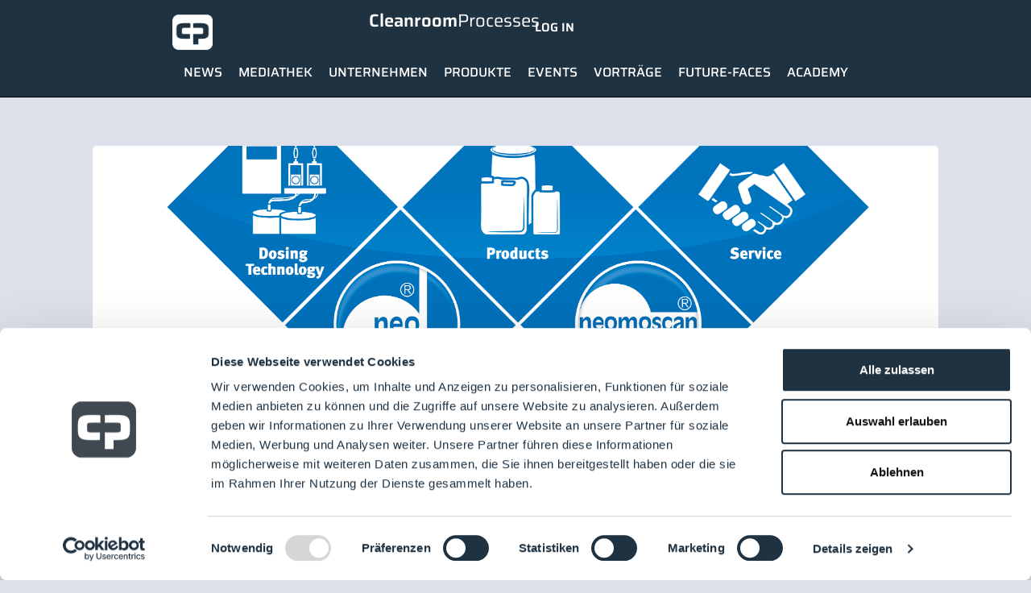

--- FILE ---
content_type: text/html; charset=UTF-8
request_url: https://cleanroom-processes.de/unternehmensseite/chemische-fabrik-dr-weigert-gmbh-co-kg/
body_size: 26078
content:
<!doctype html>
<html lang="de">
<head>
	<meta charset="UTF-8">
	<meta name="viewport" content="width=device-width, initial-scale=1">
	<link rel="profile" href="https://gmpg.org/xfn/11">
	<script type="text/javascript" data-cookieconsent="ignore">
	window.dataLayer = window.dataLayer || [];

	function gtag() {
		dataLayer.push(arguments);
	}

	gtag("consent", "default", {
		ad_personalization: "denied",
		ad_storage: "denied",
		ad_user_data: "denied",
		analytics_storage: "denied",
		functionality_storage: "denied",
		personalization_storage: "denied",
		security_storage: "granted",
		wait_for_update: 500,
	});
	gtag("set", "ads_data_redaction", true);
	</script>
<script type="text/javascript"
		id="Cookiebot"
		src="https://consent.cookiebot.com/uc.js"
		data-implementation="wp"
		data-cbid="094ed28a-73dc-4cd9-8dc7-2e4a01316856"
						data-culture="DE"
				data-blockingmode="auto"
	></script>
<meta name='robots' content='index, follow, max-image-preview:large, max-snippet:-1, max-video-preview:-1' />

	<!-- This site is optimized with the Yoast SEO plugin v26.7 - https://yoast.com/wordpress/plugins/seo/ -->
	<title>Chemische Fabrik Dr. Weigert GmbH &amp; Co. KG - Cleanroom Processes</title>
	<link rel="canonical" href="https://cleanroom-processes.de/unternehmensseite/chemische-fabrik-dr-weigert-gmbh-co-kg/" />
	<meta property="og:locale" content="de_DE" />
	<meta property="og:type" content="article" />
	<meta property="og:title" content="Chemische Fabrik Dr. Weigert GmbH &amp; Co. KG - Cleanroom Processes" />
	<meta property="og:description" content="Optimale Unterstützung von GMP-konformen Reinigungsprozessen Hygiene-Lösungen von Dr. Weigert werden besonders geschätzt, stellen sie doch die individuellen Anforderungen des Anwenders in den Mittelpunkt des Handelns. Sie zielen auf ein Optimum an Prozessqualität und -sicherheit sowie auf Wirtschaftlichkeit und Nachhaltigkeit. Ob bei der Aufbereitung von Medizinprodukten oder bei Hygieneaufgaben in der Pharmaindustrie: das Lösungspaket von Dr. [&hellip;]" />
	<meta property="og:url" content="https://cleanroom-processes.de/unternehmensseite/chemische-fabrik-dr-weigert-gmbh-co-kg/" />
	<meta property="og:site_name" content="Cleanroom Processes" />
	<meta property="article:publisher" content="https://www.facebook.com/profile.php?id=100090930616635" />
	<meta property="article:modified_time" content="2025-10-13T12:42:45+00:00" />
	<meta name="twitter:card" content="summary_large_image" />
	<meta name="twitter:label1" content="Geschätzte Lesezeit" />
	<meta name="twitter:data1" content="1 Minute" />
	<script type="application/ld+json" class="yoast-schema-graph">{"@context":"https://schema.org","@graph":[{"@type":"WebPage","@id":"https://cleanroom-processes.de/unternehmensseite/chemische-fabrik-dr-weigert-gmbh-co-kg/","url":"https://cleanroom-processes.de/unternehmensseite/chemische-fabrik-dr-weigert-gmbh-co-kg/","name":"Chemische Fabrik Dr. Weigert GmbH & Co. KG - Cleanroom Processes","isPartOf":{"@id":"https://cleanroom-processes.de/#website"},"datePublished":"2023-04-17T04:29:30+00:00","dateModified":"2025-10-13T12:42:45+00:00","breadcrumb":{"@id":"https://cleanroom-processes.de/unternehmensseite/chemische-fabrik-dr-weigert-gmbh-co-kg/#breadcrumb"},"inLanguage":"de","potentialAction":[{"@type":"ReadAction","target":["https://cleanroom-processes.de/unternehmensseite/chemische-fabrik-dr-weigert-gmbh-co-kg/"]}]},{"@type":"BreadcrumbList","@id":"https://cleanroom-processes.de/unternehmensseite/chemische-fabrik-dr-weigert-gmbh-co-kg/#breadcrumb","itemListElement":[{"@type":"ListItem","position":1,"name":"Home","item":"https://cleanroom-processes.de/"},{"@type":"ListItem","position":2,"name":"Unternehmensseite","item":"https://cleanroom-processes.de/unternehmensseite/"},{"@type":"ListItem","position":3,"name":"Chemische Fabrik Dr. Weigert GmbH &#038; Co. KG"}]},{"@type":"WebSite","@id":"https://cleanroom-processes.de/#website","url":"https://cleanroom-processes.de/","name":"Cleanroom Processes","description":"Die Reinraum- und Prozesstechnik Branchenplattform","publisher":{"@id":"https://cleanroom-processes.de/#organization"},"potentialAction":[{"@type":"SearchAction","target":{"@type":"EntryPoint","urlTemplate":"https://cleanroom-processes.de/?s={search_term_string}"},"query-input":{"@type":"PropertyValueSpecification","valueRequired":true,"valueName":"search_term_string"}}],"inLanguage":"de"},{"@type":"Organization","@id":"https://cleanroom-processes.de/#organization","name":"Cleanroom Processes","url":"https://cleanroom-processes.de/","logo":{"@type":"ImageObject","inLanguage":"de","@id":"https://cleanroom-processes.de/#/schema/logo/image/","url":"https://cleanroom-processes.de/wp-content/uploads/2023/06/logo_pos_cp_512.png","contentUrl":"https://cleanroom-processes.de/wp-content/uploads/2023/06/logo_pos_cp_512.png","width":512,"height":512,"caption":"Cleanroom Processes"},"image":{"@id":"https://cleanroom-processes.de/#/schema/logo/image/"},"sameAs":["https://www.facebook.com/profile.php?id=100090930616635","https://www.instagram.com/lounges_cleanroom_processes/","https://www.linkedin.com/company/digital365-cleanroom-and-processes/posts/?feedView=all","https://www.youtube.com/@CleanroomProcesses/featured"]}]}</script>
	<!-- / Yoast SEO plugin. -->


<link rel='dns-prefetch' href='//cdn.weglot.com' />
<link rel='dns-prefetch' href='//www.googletagmanager.com' />
<link rel="alternate" type="application/rss+xml" title="Cleanroom Processes &raquo; Feed" href="https://cleanroom-processes.de/feed/" />
<link rel="alternate" type="application/rss+xml" title="Cleanroom Processes &raquo; Kommentar-Feed" href="https://cleanroom-processes.de/comments/feed/" />
<link rel="alternate" title="oEmbed (JSON)" type="application/json+oembed" href="https://cleanroom-processes.de/wp-json/oembed/1.0/embed?url=https%3A%2F%2Fcleanroom-processes.de%2Funternehmensseite%2Fchemische-fabrik-dr-weigert-gmbh-co-kg%2F" />
<link rel="alternate" title="oEmbed (XML)" type="text/xml+oembed" href="https://cleanroom-processes.de/wp-json/oembed/1.0/embed?url=https%3A%2F%2Fcleanroom-processes.de%2Funternehmensseite%2Fchemische-fabrik-dr-weigert-gmbh-co-kg%2F&#038;format=xml" />
<style id='wp-img-auto-sizes-contain-inline-css'>
img:is([sizes=auto i],[sizes^="auto," i]){contain-intrinsic-size:3000px 1500px}
/*# sourceURL=wp-img-auto-sizes-contain-inline-css */
</style>
<link rel='stylesheet' id='hello-elementor-theme-style-css' href='https://cleanroom-processes.de/wp-content/themes/hello-elementor/assets/css/theme.css?ver=3.4.4' media='all' />
<link rel='stylesheet' id='jet-menu-hello-css' href='https://cleanroom-processes.de/wp-content/plugins/jet-menu/integration/themes/hello-elementor/assets/css/style.css?ver=2.4.18' media='all' />
<link rel='stylesheet' id='sbi_styles-css' href='https://cleanroom-processes.de/wp-content/plugins/instagram-feed-pro/css/sbi-styles.min.css?ver=6.9.0' media='all' />
<link rel='stylesheet' id='dce-dynamic-visibility-style-css' href='https://cleanroom-processes.de/wp-content/plugins/dynamic-visibility-for-elementor/assets/css/dynamic-visibility.css?ver=6.0.1' media='all' />
<style id='wp-emoji-styles-inline-css'>

	img.wp-smiley, img.emoji {
		display: inline !important;
		border: none !important;
		box-shadow: none !important;
		height: 1em !important;
		width: 1em !important;
		margin: 0 0.07em !important;
		vertical-align: -0.1em !important;
		background: none !important;
		padding: 0 !important;
	}
/*# sourceURL=wp-emoji-styles-inline-css */
</style>
<link rel='stylesheet' id='wp-block-library-css' href='https://cleanroom-processes.de/wp-includes/css/dist/block-library/style.min.css?ver=6.9' media='all' />
<link rel='stylesheet' id='jet-engine-frontend-css' href='https://cleanroom-processes.de/wp-content/plugins/jet-engine/assets/css/frontend.css?ver=3.8.2.1' media='all' />
<style id='global-styles-inline-css'>
:root{--wp--preset--aspect-ratio--square: 1;--wp--preset--aspect-ratio--4-3: 4/3;--wp--preset--aspect-ratio--3-4: 3/4;--wp--preset--aspect-ratio--3-2: 3/2;--wp--preset--aspect-ratio--2-3: 2/3;--wp--preset--aspect-ratio--16-9: 16/9;--wp--preset--aspect-ratio--9-16: 9/16;--wp--preset--color--black: #000000;--wp--preset--color--cyan-bluish-gray: #abb8c3;--wp--preset--color--white: #ffffff;--wp--preset--color--pale-pink: #f78da7;--wp--preset--color--vivid-red: #cf2e2e;--wp--preset--color--luminous-vivid-orange: #ff6900;--wp--preset--color--luminous-vivid-amber: #fcb900;--wp--preset--color--light-green-cyan: #7bdcb5;--wp--preset--color--vivid-green-cyan: #00d084;--wp--preset--color--pale-cyan-blue: #8ed1fc;--wp--preset--color--vivid-cyan-blue: #0693e3;--wp--preset--color--vivid-purple: #9b51e0;--wp--preset--gradient--vivid-cyan-blue-to-vivid-purple: linear-gradient(135deg,rgb(6,147,227) 0%,rgb(155,81,224) 100%);--wp--preset--gradient--light-green-cyan-to-vivid-green-cyan: linear-gradient(135deg,rgb(122,220,180) 0%,rgb(0,208,130) 100%);--wp--preset--gradient--luminous-vivid-amber-to-luminous-vivid-orange: linear-gradient(135deg,rgb(252,185,0) 0%,rgb(255,105,0) 100%);--wp--preset--gradient--luminous-vivid-orange-to-vivid-red: linear-gradient(135deg,rgb(255,105,0) 0%,rgb(207,46,46) 100%);--wp--preset--gradient--very-light-gray-to-cyan-bluish-gray: linear-gradient(135deg,rgb(238,238,238) 0%,rgb(169,184,195) 100%);--wp--preset--gradient--cool-to-warm-spectrum: linear-gradient(135deg,rgb(74,234,220) 0%,rgb(151,120,209) 20%,rgb(207,42,186) 40%,rgb(238,44,130) 60%,rgb(251,105,98) 80%,rgb(254,248,76) 100%);--wp--preset--gradient--blush-light-purple: linear-gradient(135deg,rgb(255,206,236) 0%,rgb(152,150,240) 100%);--wp--preset--gradient--blush-bordeaux: linear-gradient(135deg,rgb(254,205,165) 0%,rgb(254,45,45) 50%,rgb(107,0,62) 100%);--wp--preset--gradient--luminous-dusk: linear-gradient(135deg,rgb(255,203,112) 0%,rgb(199,81,192) 50%,rgb(65,88,208) 100%);--wp--preset--gradient--pale-ocean: linear-gradient(135deg,rgb(255,245,203) 0%,rgb(182,227,212) 50%,rgb(51,167,181) 100%);--wp--preset--gradient--electric-grass: linear-gradient(135deg,rgb(202,248,128) 0%,rgb(113,206,126) 100%);--wp--preset--gradient--midnight: linear-gradient(135deg,rgb(2,3,129) 0%,rgb(40,116,252) 100%);--wp--preset--font-size--small: 13px;--wp--preset--font-size--medium: 20px;--wp--preset--font-size--large: 36px;--wp--preset--font-size--x-large: 42px;--wp--preset--spacing--20: 0.44rem;--wp--preset--spacing--30: 0.67rem;--wp--preset--spacing--40: 1rem;--wp--preset--spacing--50: 1.5rem;--wp--preset--spacing--60: 2.25rem;--wp--preset--spacing--70: 3.38rem;--wp--preset--spacing--80: 5.06rem;--wp--preset--shadow--natural: 6px 6px 9px rgba(0, 0, 0, 0.2);--wp--preset--shadow--deep: 12px 12px 50px rgba(0, 0, 0, 0.4);--wp--preset--shadow--sharp: 6px 6px 0px rgba(0, 0, 0, 0.2);--wp--preset--shadow--outlined: 6px 6px 0px -3px rgb(255, 255, 255), 6px 6px rgb(0, 0, 0);--wp--preset--shadow--crisp: 6px 6px 0px rgb(0, 0, 0);}:root { --wp--style--global--content-size: 800px;--wp--style--global--wide-size: 1200px; }:where(body) { margin: 0; }.wp-site-blocks > .alignleft { float: left; margin-right: 2em; }.wp-site-blocks > .alignright { float: right; margin-left: 2em; }.wp-site-blocks > .aligncenter { justify-content: center; margin-left: auto; margin-right: auto; }:where(.wp-site-blocks) > * { margin-block-start: 24px; margin-block-end: 0; }:where(.wp-site-blocks) > :first-child { margin-block-start: 0; }:where(.wp-site-blocks) > :last-child { margin-block-end: 0; }:root { --wp--style--block-gap: 24px; }:root :where(.is-layout-flow) > :first-child{margin-block-start: 0;}:root :where(.is-layout-flow) > :last-child{margin-block-end: 0;}:root :where(.is-layout-flow) > *{margin-block-start: 24px;margin-block-end: 0;}:root :where(.is-layout-constrained) > :first-child{margin-block-start: 0;}:root :where(.is-layout-constrained) > :last-child{margin-block-end: 0;}:root :where(.is-layout-constrained) > *{margin-block-start: 24px;margin-block-end: 0;}:root :where(.is-layout-flex){gap: 24px;}:root :where(.is-layout-grid){gap: 24px;}.is-layout-flow > .alignleft{float: left;margin-inline-start: 0;margin-inline-end: 2em;}.is-layout-flow > .alignright{float: right;margin-inline-start: 2em;margin-inline-end: 0;}.is-layout-flow > .aligncenter{margin-left: auto !important;margin-right: auto !important;}.is-layout-constrained > .alignleft{float: left;margin-inline-start: 0;margin-inline-end: 2em;}.is-layout-constrained > .alignright{float: right;margin-inline-start: 2em;margin-inline-end: 0;}.is-layout-constrained > .aligncenter{margin-left: auto !important;margin-right: auto !important;}.is-layout-constrained > :where(:not(.alignleft):not(.alignright):not(.alignfull)){max-width: var(--wp--style--global--content-size);margin-left: auto !important;margin-right: auto !important;}.is-layout-constrained > .alignwide{max-width: var(--wp--style--global--wide-size);}body .is-layout-flex{display: flex;}.is-layout-flex{flex-wrap: wrap;align-items: center;}.is-layout-flex > :is(*, div){margin: 0;}body .is-layout-grid{display: grid;}.is-layout-grid > :is(*, div){margin: 0;}body{padding-top: 0px;padding-right: 0px;padding-bottom: 0px;padding-left: 0px;}a:where(:not(.wp-element-button)){text-decoration: underline;}:root :where(.wp-element-button, .wp-block-button__link){background-color: #32373c;border-width: 0;color: #fff;font-family: inherit;font-size: inherit;font-style: inherit;font-weight: inherit;letter-spacing: inherit;line-height: inherit;padding-top: calc(0.667em + 2px);padding-right: calc(1.333em + 2px);padding-bottom: calc(0.667em + 2px);padding-left: calc(1.333em + 2px);text-decoration: none;text-transform: inherit;}.has-black-color{color: var(--wp--preset--color--black) !important;}.has-cyan-bluish-gray-color{color: var(--wp--preset--color--cyan-bluish-gray) !important;}.has-white-color{color: var(--wp--preset--color--white) !important;}.has-pale-pink-color{color: var(--wp--preset--color--pale-pink) !important;}.has-vivid-red-color{color: var(--wp--preset--color--vivid-red) !important;}.has-luminous-vivid-orange-color{color: var(--wp--preset--color--luminous-vivid-orange) !important;}.has-luminous-vivid-amber-color{color: var(--wp--preset--color--luminous-vivid-amber) !important;}.has-light-green-cyan-color{color: var(--wp--preset--color--light-green-cyan) !important;}.has-vivid-green-cyan-color{color: var(--wp--preset--color--vivid-green-cyan) !important;}.has-pale-cyan-blue-color{color: var(--wp--preset--color--pale-cyan-blue) !important;}.has-vivid-cyan-blue-color{color: var(--wp--preset--color--vivid-cyan-blue) !important;}.has-vivid-purple-color{color: var(--wp--preset--color--vivid-purple) !important;}.has-black-background-color{background-color: var(--wp--preset--color--black) !important;}.has-cyan-bluish-gray-background-color{background-color: var(--wp--preset--color--cyan-bluish-gray) !important;}.has-white-background-color{background-color: var(--wp--preset--color--white) !important;}.has-pale-pink-background-color{background-color: var(--wp--preset--color--pale-pink) !important;}.has-vivid-red-background-color{background-color: var(--wp--preset--color--vivid-red) !important;}.has-luminous-vivid-orange-background-color{background-color: var(--wp--preset--color--luminous-vivid-orange) !important;}.has-luminous-vivid-amber-background-color{background-color: var(--wp--preset--color--luminous-vivid-amber) !important;}.has-light-green-cyan-background-color{background-color: var(--wp--preset--color--light-green-cyan) !important;}.has-vivid-green-cyan-background-color{background-color: var(--wp--preset--color--vivid-green-cyan) !important;}.has-pale-cyan-blue-background-color{background-color: var(--wp--preset--color--pale-cyan-blue) !important;}.has-vivid-cyan-blue-background-color{background-color: var(--wp--preset--color--vivid-cyan-blue) !important;}.has-vivid-purple-background-color{background-color: var(--wp--preset--color--vivid-purple) !important;}.has-black-border-color{border-color: var(--wp--preset--color--black) !important;}.has-cyan-bluish-gray-border-color{border-color: var(--wp--preset--color--cyan-bluish-gray) !important;}.has-white-border-color{border-color: var(--wp--preset--color--white) !important;}.has-pale-pink-border-color{border-color: var(--wp--preset--color--pale-pink) !important;}.has-vivid-red-border-color{border-color: var(--wp--preset--color--vivid-red) !important;}.has-luminous-vivid-orange-border-color{border-color: var(--wp--preset--color--luminous-vivid-orange) !important;}.has-luminous-vivid-amber-border-color{border-color: var(--wp--preset--color--luminous-vivid-amber) !important;}.has-light-green-cyan-border-color{border-color: var(--wp--preset--color--light-green-cyan) !important;}.has-vivid-green-cyan-border-color{border-color: var(--wp--preset--color--vivid-green-cyan) !important;}.has-pale-cyan-blue-border-color{border-color: var(--wp--preset--color--pale-cyan-blue) !important;}.has-vivid-cyan-blue-border-color{border-color: var(--wp--preset--color--vivid-cyan-blue) !important;}.has-vivid-purple-border-color{border-color: var(--wp--preset--color--vivid-purple) !important;}.has-vivid-cyan-blue-to-vivid-purple-gradient-background{background: var(--wp--preset--gradient--vivid-cyan-blue-to-vivid-purple) !important;}.has-light-green-cyan-to-vivid-green-cyan-gradient-background{background: var(--wp--preset--gradient--light-green-cyan-to-vivid-green-cyan) !important;}.has-luminous-vivid-amber-to-luminous-vivid-orange-gradient-background{background: var(--wp--preset--gradient--luminous-vivid-amber-to-luminous-vivid-orange) !important;}.has-luminous-vivid-orange-to-vivid-red-gradient-background{background: var(--wp--preset--gradient--luminous-vivid-orange-to-vivid-red) !important;}.has-very-light-gray-to-cyan-bluish-gray-gradient-background{background: var(--wp--preset--gradient--very-light-gray-to-cyan-bluish-gray) !important;}.has-cool-to-warm-spectrum-gradient-background{background: var(--wp--preset--gradient--cool-to-warm-spectrum) !important;}.has-blush-light-purple-gradient-background{background: var(--wp--preset--gradient--blush-light-purple) !important;}.has-blush-bordeaux-gradient-background{background: var(--wp--preset--gradient--blush-bordeaux) !important;}.has-luminous-dusk-gradient-background{background: var(--wp--preset--gradient--luminous-dusk) !important;}.has-pale-ocean-gradient-background{background: var(--wp--preset--gradient--pale-ocean) !important;}.has-electric-grass-gradient-background{background: var(--wp--preset--gradient--electric-grass) !important;}.has-midnight-gradient-background{background: var(--wp--preset--gradient--midnight) !important;}.has-small-font-size{font-size: var(--wp--preset--font-size--small) !important;}.has-medium-font-size{font-size: var(--wp--preset--font-size--medium) !important;}.has-large-font-size{font-size: var(--wp--preset--font-size--large) !important;}.has-x-large-font-size{font-size: var(--wp--preset--font-size--x-large) !important;}
:root :where(.wp-block-pullquote){font-size: 1.5em;line-height: 1.6;}
/*# sourceURL=global-styles-inline-css */
</style>
<link rel='stylesheet' id='contact-form-7-css' href='https://cleanroom-processes.de/wp-content/plugins/contact-form-7/includes/css/styles.css?ver=6.1.4' media='all' />
<link rel='stylesheet' id='url-shortify-css' href='https://cleanroom-processes.de/wp-content/plugins/url-shortify/lite/dist/styles/url-shortify.css?ver=1.11.4' media='all' />
<link rel='stylesheet' id='weglot-css-css' href='https://cleanroom-processes.de/wp-content/plugins/weglot/dist/css/front-css.css?ver=5.2' media='all' />
<link rel='stylesheet' id='new-flag-css-css' href='https://cleanroom-processes.de/wp-content/plugins/weglot/dist/css/new-flags.css?ver=5.2' media='all' />
<link rel='stylesheet' id='hello-elementor-css' href='https://cleanroom-processes.de/wp-content/themes/hello-elementor/assets/css/reset.css?ver=3.4.4' media='all' />
<link rel='stylesheet' id='hello-elementor-header-footer-css' href='https://cleanroom-processes.de/wp-content/themes/hello-elementor/assets/css/header-footer.css?ver=3.4.4' media='all' />
<link rel='stylesheet' id='elementor-frontend-css' href='https://cleanroom-processes.de/wp-content/uploads/elementor/css/custom-frontend.min.css?ver=1768542277' media='all' />
<style id='elementor-frontend-inline-css'>
@-webkit-keyframes ha_fadeIn{0%{opacity:0}to{opacity:1}}@keyframes ha_fadeIn{0%{opacity:0}to{opacity:1}}@-webkit-keyframes ha_zoomIn{0%{opacity:0;-webkit-transform:scale3d(.3,.3,.3);transform:scale3d(.3,.3,.3)}50%{opacity:1}}@keyframes ha_zoomIn{0%{opacity:0;-webkit-transform:scale3d(.3,.3,.3);transform:scale3d(.3,.3,.3)}50%{opacity:1}}@-webkit-keyframes ha_rollIn{0%{opacity:0;-webkit-transform:translate3d(-100%,0,0) rotate3d(0,0,1,-120deg);transform:translate3d(-100%,0,0) rotate3d(0,0,1,-120deg)}to{opacity:1}}@keyframes ha_rollIn{0%{opacity:0;-webkit-transform:translate3d(-100%,0,0) rotate3d(0,0,1,-120deg);transform:translate3d(-100%,0,0) rotate3d(0,0,1,-120deg)}to{opacity:1}}@-webkit-keyframes ha_bounce{0%,20%,53%,to{-webkit-animation-timing-function:cubic-bezier(.215,.61,.355,1);animation-timing-function:cubic-bezier(.215,.61,.355,1)}40%,43%{-webkit-transform:translate3d(0,-30px,0) scaleY(1.1);transform:translate3d(0,-30px,0) scaleY(1.1);-webkit-animation-timing-function:cubic-bezier(.755,.05,.855,.06);animation-timing-function:cubic-bezier(.755,.05,.855,.06)}70%{-webkit-transform:translate3d(0,-15px,0) scaleY(1.05);transform:translate3d(0,-15px,0) scaleY(1.05);-webkit-animation-timing-function:cubic-bezier(.755,.05,.855,.06);animation-timing-function:cubic-bezier(.755,.05,.855,.06)}80%{-webkit-transition-timing-function:cubic-bezier(.215,.61,.355,1);transition-timing-function:cubic-bezier(.215,.61,.355,1);-webkit-transform:translate3d(0,0,0) scaleY(.95);transform:translate3d(0,0,0) scaleY(.95)}90%{-webkit-transform:translate3d(0,-4px,0) scaleY(1.02);transform:translate3d(0,-4px,0) scaleY(1.02)}}@keyframes ha_bounce{0%,20%,53%,to{-webkit-animation-timing-function:cubic-bezier(.215,.61,.355,1);animation-timing-function:cubic-bezier(.215,.61,.355,1)}40%,43%{-webkit-transform:translate3d(0,-30px,0) scaleY(1.1);transform:translate3d(0,-30px,0) scaleY(1.1);-webkit-animation-timing-function:cubic-bezier(.755,.05,.855,.06);animation-timing-function:cubic-bezier(.755,.05,.855,.06)}70%{-webkit-transform:translate3d(0,-15px,0) scaleY(1.05);transform:translate3d(0,-15px,0) scaleY(1.05);-webkit-animation-timing-function:cubic-bezier(.755,.05,.855,.06);animation-timing-function:cubic-bezier(.755,.05,.855,.06)}80%{-webkit-transition-timing-function:cubic-bezier(.215,.61,.355,1);transition-timing-function:cubic-bezier(.215,.61,.355,1);-webkit-transform:translate3d(0,0,0) scaleY(.95);transform:translate3d(0,0,0) scaleY(.95)}90%{-webkit-transform:translate3d(0,-4px,0) scaleY(1.02);transform:translate3d(0,-4px,0) scaleY(1.02)}}@-webkit-keyframes ha_bounceIn{0%,20%,40%,60%,80%,to{-webkit-animation-timing-function:cubic-bezier(.215,.61,.355,1);animation-timing-function:cubic-bezier(.215,.61,.355,1)}0%{opacity:0;-webkit-transform:scale3d(.3,.3,.3);transform:scale3d(.3,.3,.3)}20%{-webkit-transform:scale3d(1.1,1.1,1.1);transform:scale3d(1.1,1.1,1.1)}40%{-webkit-transform:scale3d(.9,.9,.9);transform:scale3d(.9,.9,.9)}60%{opacity:1;-webkit-transform:scale3d(1.03,1.03,1.03);transform:scale3d(1.03,1.03,1.03)}80%{-webkit-transform:scale3d(.97,.97,.97);transform:scale3d(.97,.97,.97)}to{opacity:1}}@keyframes ha_bounceIn{0%,20%,40%,60%,80%,to{-webkit-animation-timing-function:cubic-bezier(.215,.61,.355,1);animation-timing-function:cubic-bezier(.215,.61,.355,1)}0%{opacity:0;-webkit-transform:scale3d(.3,.3,.3);transform:scale3d(.3,.3,.3)}20%{-webkit-transform:scale3d(1.1,1.1,1.1);transform:scale3d(1.1,1.1,1.1)}40%{-webkit-transform:scale3d(.9,.9,.9);transform:scale3d(.9,.9,.9)}60%{opacity:1;-webkit-transform:scale3d(1.03,1.03,1.03);transform:scale3d(1.03,1.03,1.03)}80%{-webkit-transform:scale3d(.97,.97,.97);transform:scale3d(.97,.97,.97)}to{opacity:1}}@-webkit-keyframes ha_flipInX{0%{opacity:0;-webkit-transform:perspective(400px) rotate3d(1,0,0,90deg);transform:perspective(400px) rotate3d(1,0,0,90deg);-webkit-animation-timing-function:ease-in;animation-timing-function:ease-in}40%{-webkit-transform:perspective(400px) rotate3d(1,0,0,-20deg);transform:perspective(400px) rotate3d(1,0,0,-20deg);-webkit-animation-timing-function:ease-in;animation-timing-function:ease-in}60%{opacity:1;-webkit-transform:perspective(400px) rotate3d(1,0,0,10deg);transform:perspective(400px) rotate3d(1,0,0,10deg)}80%{-webkit-transform:perspective(400px) rotate3d(1,0,0,-5deg);transform:perspective(400px) rotate3d(1,0,0,-5deg)}}@keyframes ha_flipInX{0%{opacity:0;-webkit-transform:perspective(400px) rotate3d(1,0,0,90deg);transform:perspective(400px) rotate3d(1,0,0,90deg);-webkit-animation-timing-function:ease-in;animation-timing-function:ease-in}40%{-webkit-transform:perspective(400px) rotate3d(1,0,0,-20deg);transform:perspective(400px) rotate3d(1,0,0,-20deg);-webkit-animation-timing-function:ease-in;animation-timing-function:ease-in}60%{opacity:1;-webkit-transform:perspective(400px) rotate3d(1,0,0,10deg);transform:perspective(400px) rotate3d(1,0,0,10deg)}80%{-webkit-transform:perspective(400px) rotate3d(1,0,0,-5deg);transform:perspective(400px) rotate3d(1,0,0,-5deg)}}@-webkit-keyframes ha_flipInY{0%{opacity:0;-webkit-transform:perspective(400px) rotate3d(0,1,0,90deg);transform:perspective(400px) rotate3d(0,1,0,90deg);-webkit-animation-timing-function:ease-in;animation-timing-function:ease-in}40%{-webkit-transform:perspective(400px) rotate3d(0,1,0,-20deg);transform:perspective(400px) rotate3d(0,1,0,-20deg);-webkit-animation-timing-function:ease-in;animation-timing-function:ease-in}60%{opacity:1;-webkit-transform:perspective(400px) rotate3d(0,1,0,10deg);transform:perspective(400px) rotate3d(0,1,0,10deg)}80%{-webkit-transform:perspective(400px) rotate3d(0,1,0,-5deg);transform:perspective(400px) rotate3d(0,1,0,-5deg)}}@keyframes ha_flipInY{0%{opacity:0;-webkit-transform:perspective(400px) rotate3d(0,1,0,90deg);transform:perspective(400px) rotate3d(0,1,0,90deg);-webkit-animation-timing-function:ease-in;animation-timing-function:ease-in}40%{-webkit-transform:perspective(400px) rotate3d(0,1,0,-20deg);transform:perspective(400px) rotate3d(0,1,0,-20deg);-webkit-animation-timing-function:ease-in;animation-timing-function:ease-in}60%{opacity:1;-webkit-transform:perspective(400px) rotate3d(0,1,0,10deg);transform:perspective(400px) rotate3d(0,1,0,10deg)}80%{-webkit-transform:perspective(400px) rotate3d(0,1,0,-5deg);transform:perspective(400px) rotate3d(0,1,0,-5deg)}}@-webkit-keyframes ha_swing{20%{-webkit-transform:rotate3d(0,0,1,15deg);transform:rotate3d(0,0,1,15deg)}40%{-webkit-transform:rotate3d(0,0,1,-10deg);transform:rotate3d(0,0,1,-10deg)}60%{-webkit-transform:rotate3d(0,0,1,5deg);transform:rotate3d(0,0,1,5deg)}80%{-webkit-transform:rotate3d(0,0,1,-5deg);transform:rotate3d(0,0,1,-5deg)}}@keyframes ha_swing{20%{-webkit-transform:rotate3d(0,0,1,15deg);transform:rotate3d(0,0,1,15deg)}40%{-webkit-transform:rotate3d(0,0,1,-10deg);transform:rotate3d(0,0,1,-10deg)}60%{-webkit-transform:rotate3d(0,0,1,5deg);transform:rotate3d(0,0,1,5deg)}80%{-webkit-transform:rotate3d(0,0,1,-5deg);transform:rotate3d(0,0,1,-5deg)}}@-webkit-keyframes ha_slideInDown{0%{visibility:visible;-webkit-transform:translate3d(0,-100%,0);transform:translate3d(0,-100%,0)}}@keyframes ha_slideInDown{0%{visibility:visible;-webkit-transform:translate3d(0,-100%,0);transform:translate3d(0,-100%,0)}}@-webkit-keyframes ha_slideInUp{0%{visibility:visible;-webkit-transform:translate3d(0,100%,0);transform:translate3d(0,100%,0)}}@keyframes ha_slideInUp{0%{visibility:visible;-webkit-transform:translate3d(0,100%,0);transform:translate3d(0,100%,0)}}@-webkit-keyframes ha_slideInLeft{0%{visibility:visible;-webkit-transform:translate3d(-100%,0,0);transform:translate3d(-100%,0,0)}}@keyframes ha_slideInLeft{0%{visibility:visible;-webkit-transform:translate3d(-100%,0,0);transform:translate3d(-100%,0,0)}}@-webkit-keyframes ha_slideInRight{0%{visibility:visible;-webkit-transform:translate3d(100%,0,0);transform:translate3d(100%,0,0)}}@keyframes ha_slideInRight{0%{visibility:visible;-webkit-transform:translate3d(100%,0,0);transform:translate3d(100%,0,0)}}.ha_fadeIn{-webkit-animation-name:ha_fadeIn;animation-name:ha_fadeIn}.ha_zoomIn{-webkit-animation-name:ha_zoomIn;animation-name:ha_zoomIn}.ha_rollIn{-webkit-animation-name:ha_rollIn;animation-name:ha_rollIn}.ha_bounce{-webkit-transform-origin:center bottom;-ms-transform-origin:center bottom;transform-origin:center bottom;-webkit-animation-name:ha_bounce;animation-name:ha_bounce}.ha_bounceIn{-webkit-animation-name:ha_bounceIn;animation-name:ha_bounceIn;-webkit-animation-duration:.75s;-webkit-animation-duration:calc(var(--animate-duration)*.75);animation-duration:.75s;animation-duration:calc(var(--animate-duration)*.75)}.ha_flipInX,.ha_flipInY{-webkit-animation-name:ha_flipInX;animation-name:ha_flipInX;-webkit-backface-visibility:visible!important;backface-visibility:visible!important}.ha_flipInY{-webkit-animation-name:ha_flipInY;animation-name:ha_flipInY}.ha_swing{-webkit-transform-origin:top center;-ms-transform-origin:top center;transform-origin:top center;-webkit-animation-name:ha_swing;animation-name:ha_swing}.ha_slideInDown{-webkit-animation-name:ha_slideInDown;animation-name:ha_slideInDown}.ha_slideInUp{-webkit-animation-name:ha_slideInUp;animation-name:ha_slideInUp}.ha_slideInLeft{-webkit-animation-name:ha_slideInLeft;animation-name:ha_slideInLeft}.ha_slideInRight{-webkit-animation-name:ha_slideInRight;animation-name:ha_slideInRight}.ha-css-transform-yes{-webkit-transition-duration:var(--ha-tfx-transition-duration, .2s);transition-duration:var(--ha-tfx-transition-duration, .2s);-webkit-transition-property:-webkit-transform;transition-property:transform;transition-property:transform,-webkit-transform;-webkit-transform:translate(var(--ha-tfx-translate-x, 0),var(--ha-tfx-translate-y, 0)) scale(var(--ha-tfx-scale-x, 1),var(--ha-tfx-scale-y, 1)) skew(var(--ha-tfx-skew-x, 0),var(--ha-tfx-skew-y, 0)) rotateX(var(--ha-tfx-rotate-x, 0)) rotateY(var(--ha-tfx-rotate-y, 0)) rotateZ(var(--ha-tfx-rotate-z, 0));transform:translate(var(--ha-tfx-translate-x, 0),var(--ha-tfx-translate-y, 0)) scale(var(--ha-tfx-scale-x, 1),var(--ha-tfx-scale-y, 1)) skew(var(--ha-tfx-skew-x, 0),var(--ha-tfx-skew-y, 0)) rotateX(var(--ha-tfx-rotate-x, 0)) rotateY(var(--ha-tfx-rotate-y, 0)) rotateZ(var(--ha-tfx-rotate-z, 0))}.ha-css-transform-yes:hover{-webkit-transform:translate(var(--ha-tfx-translate-x-hover, var(--ha-tfx-translate-x, 0)),var(--ha-tfx-translate-y-hover, var(--ha-tfx-translate-y, 0))) scale(var(--ha-tfx-scale-x-hover, var(--ha-tfx-scale-x, 1)),var(--ha-tfx-scale-y-hover, var(--ha-tfx-scale-y, 1))) skew(var(--ha-tfx-skew-x-hover, var(--ha-tfx-skew-x, 0)),var(--ha-tfx-skew-y-hover, var(--ha-tfx-skew-y, 0))) rotateX(var(--ha-tfx-rotate-x-hover, var(--ha-tfx-rotate-x, 0))) rotateY(var(--ha-tfx-rotate-y-hover, var(--ha-tfx-rotate-y, 0))) rotateZ(var(--ha-tfx-rotate-z-hover, var(--ha-tfx-rotate-z, 0)));transform:translate(var(--ha-tfx-translate-x-hover, var(--ha-tfx-translate-x, 0)),var(--ha-tfx-translate-y-hover, var(--ha-tfx-translate-y, 0))) scale(var(--ha-tfx-scale-x-hover, var(--ha-tfx-scale-x, 1)),var(--ha-tfx-scale-y-hover, var(--ha-tfx-scale-y, 1))) skew(var(--ha-tfx-skew-x-hover, var(--ha-tfx-skew-x, 0)),var(--ha-tfx-skew-y-hover, var(--ha-tfx-skew-y, 0))) rotateX(var(--ha-tfx-rotate-x-hover, var(--ha-tfx-rotate-x, 0))) rotateY(var(--ha-tfx-rotate-y-hover, var(--ha-tfx-rotate-y, 0))) rotateZ(var(--ha-tfx-rotate-z-hover, var(--ha-tfx-rotate-z, 0)))}.happy-addon>.elementor-widget-container{word-wrap:break-word;overflow-wrap:break-word}.happy-addon>.elementor-widget-container,.happy-addon>.elementor-widget-container *{-webkit-box-sizing:border-box;box-sizing:border-box}.happy-addon:not(:has(.elementor-widget-container)),.happy-addon:not(:has(.elementor-widget-container)) *{-webkit-box-sizing:border-box;box-sizing:border-box;word-wrap:break-word;overflow-wrap:break-word}.happy-addon p:empty{display:none}.happy-addon .elementor-inline-editing{min-height:auto!important}.happy-addon-pro img{max-width:100%;height:auto;-o-object-fit:cover;object-fit:cover}.ha-screen-reader-text{position:absolute;overflow:hidden;clip:rect(1px,1px,1px,1px);margin:-1px;padding:0;width:1px;height:1px;border:0;word-wrap:normal!important;-webkit-clip-path:inset(50%);clip-path:inset(50%)}.ha-has-bg-overlay>.elementor-widget-container{position:relative;z-index:1}.ha-has-bg-overlay>.elementor-widget-container:before{position:absolute;top:0;left:0;z-index:-1;width:100%;height:100%;content:""}.ha-has-bg-overlay:not(:has(.elementor-widget-container)){position:relative;z-index:1}.ha-has-bg-overlay:not(:has(.elementor-widget-container)):before{position:absolute;top:0;left:0;z-index:-1;width:100%;height:100%;content:""}.ha-popup--is-enabled .ha-js-popup,.ha-popup--is-enabled .ha-js-popup img{cursor:-webkit-zoom-in!important;cursor:zoom-in!important}.mfp-wrap .mfp-arrow,.mfp-wrap .mfp-close{background-color:transparent}.mfp-wrap .mfp-arrow:focus,.mfp-wrap .mfp-close:focus{outline-width:thin}.ha-advanced-tooltip-enable{position:relative;cursor:pointer;--ha-tooltip-arrow-color:black;--ha-tooltip-arrow-distance:0}.ha-advanced-tooltip-enable .ha-advanced-tooltip-content{position:absolute;z-index:999;display:none;padding:5px 0;width:120px;height:auto;border-radius:6px;background-color:#000;color:#fff;text-align:center;opacity:0}.ha-advanced-tooltip-enable .ha-advanced-tooltip-content::after{position:absolute;border-width:5px;border-style:solid;content:""}.ha-advanced-tooltip-enable .ha-advanced-tooltip-content.no-arrow::after{visibility:hidden}.ha-advanced-tooltip-enable .ha-advanced-tooltip-content.show{display:inline-block;opacity:1}.ha-advanced-tooltip-enable.ha-advanced-tooltip-top .ha-advanced-tooltip-content,body[data-elementor-device-mode=tablet] .ha-advanced-tooltip-enable.ha-advanced-tooltip-tablet-top .ha-advanced-tooltip-content{top:unset;right:0;bottom:calc(101% + var(--ha-tooltip-arrow-distance));left:0;margin:0 auto}.ha-advanced-tooltip-enable.ha-advanced-tooltip-top .ha-advanced-tooltip-content::after,body[data-elementor-device-mode=tablet] .ha-advanced-tooltip-enable.ha-advanced-tooltip-tablet-top .ha-advanced-tooltip-content::after{top:100%;right:unset;bottom:unset;left:50%;border-color:var(--ha-tooltip-arrow-color) transparent transparent transparent;-webkit-transform:translateX(-50%);-ms-transform:translateX(-50%);transform:translateX(-50%)}.ha-advanced-tooltip-enable.ha-advanced-tooltip-bottom .ha-advanced-tooltip-content,body[data-elementor-device-mode=tablet] .ha-advanced-tooltip-enable.ha-advanced-tooltip-tablet-bottom .ha-advanced-tooltip-content{top:calc(101% + var(--ha-tooltip-arrow-distance));right:0;bottom:unset;left:0;margin:0 auto}.ha-advanced-tooltip-enable.ha-advanced-tooltip-bottom .ha-advanced-tooltip-content::after,body[data-elementor-device-mode=tablet] .ha-advanced-tooltip-enable.ha-advanced-tooltip-tablet-bottom .ha-advanced-tooltip-content::after{top:unset;right:unset;bottom:100%;left:50%;border-color:transparent transparent var(--ha-tooltip-arrow-color) transparent;-webkit-transform:translateX(-50%);-ms-transform:translateX(-50%);transform:translateX(-50%)}.ha-advanced-tooltip-enable.ha-advanced-tooltip-left .ha-advanced-tooltip-content,body[data-elementor-device-mode=tablet] .ha-advanced-tooltip-enable.ha-advanced-tooltip-tablet-left .ha-advanced-tooltip-content{top:50%;right:calc(101% + var(--ha-tooltip-arrow-distance));bottom:unset;left:unset;-webkit-transform:translateY(-50%);-ms-transform:translateY(-50%);transform:translateY(-50%)}.ha-advanced-tooltip-enable.ha-advanced-tooltip-left .ha-advanced-tooltip-content::after,body[data-elementor-device-mode=tablet] .ha-advanced-tooltip-enable.ha-advanced-tooltip-tablet-left .ha-advanced-tooltip-content::after{top:50%;right:unset;bottom:unset;left:100%;border-color:transparent transparent transparent var(--ha-tooltip-arrow-color);-webkit-transform:translateY(-50%);-ms-transform:translateY(-50%);transform:translateY(-50%)}.ha-advanced-tooltip-enable.ha-advanced-tooltip-right .ha-advanced-tooltip-content,body[data-elementor-device-mode=tablet] .ha-advanced-tooltip-enable.ha-advanced-tooltip-tablet-right .ha-advanced-tooltip-content{top:50%;right:unset;bottom:unset;left:calc(101% + var(--ha-tooltip-arrow-distance));-webkit-transform:translateY(-50%);-ms-transform:translateY(-50%);transform:translateY(-50%)}.ha-advanced-tooltip-enable.ha-advanced-tooltip-right .ha-advanced-tooltip-content::after,body[data-elementor-device-mode=tablet] .ha-advanced-tooltip-enable.ha-advanced-tooltip-tablet-right .ha-advanced-tooltip-content::after{top:50%;right:100%;bottom:unset;left:unset;border-color:transparent var(--ha-tooltip-arrow-color) transparent transparent;-webkit-transform:translateY(-50%);-ms-transform:translateY(-50%);transform:translateY(-50%)}body[data-elementor-device-mode=mobile] .ha-advanced-tooltip-enable.ha-advanced-tooltip-mobile-top .ha-advanced-tooltip-content{top:unset;right:0;bottom:calc(101% + var(--ha-tooltip-arrow-distance));left:0;margin:0 auto}body[data-elementor-device-mode=mobile] .ha-advanced-tooltip-enable.ha-advanced-tooltip-mobile-top .ha-advanced-tooltip-content::after{top:100%;right:unset;bottom:unset;left:50%;border-color:var(--ha-tooltip-arrow-color) transparent transparent transparent;-webkit-transform:translateX(-50%);-ms-transform:translateX(-50%);transform:translateX(-50%)}body[data-elementor-device-mode=mobile] .ha-advanced-tooltip-enable.ha-advanced-tooltip-mobile-bottom .ha-advanced-tooltip-content{top:calc(101% + var(--ha-tooltip-arrow-distance));right:0;bottom:unset;left:0;margin:0 auto}body[data-elementor-device-mode=mobile] .ha-advanced-tooltip-enable.ha-advanced-tooltip-mobile-bottom .ha-advanced-tooltip-content::after{top:unset;right:unset;bottom:100%;left:50%;border-color:transparent transparent var(--ha-tooltip-arrow-color) transparent;-webkit-transform:translateX(-50%);-ms-transform:translateX(-50%);transform:translateX(-50%)}body[data-elementor-device-mode=mobile] .ha-advanced-tooltip-enable.ha-advanced-tooltip-mobile-left .ha-advanced-tooltip-content{top:50%;right:calc(101% + var(--ha-tooltip-arrow-distance));bottom:unset;left:unset;-webkit-transform:translateY(-50%);-ms-transform:translateY(-50%);transform:translateY(-50%)}body[data-elementor-device-mode=mobile] .ha-advanced-tooltip-enable.ha-advanced-tooltip-mobile-left .ha-advanced-tooltip-content::after{top:50%;right:unset;bottom:unset;left:100%;border-color:transparent transparent transparent var(--ha-tooltip-arrow-color);-webkit-transform:translateY(-50%);-ms-transform:translateY(-50%);transform:translateY(-50%)}body[data-elementor-device-mode=mobile] .ha-advanced-tooltip-enable.ha-advanced-tooltip-mobile-right .ha-advanced-tooltip-content{top:50%;right:unset;bottom:unset;left:calc(101% + var(--ha-tooltip-arrow-distance));-webkit-transform:translateY(-50%);-ms-transform:translateY(-50%);transform:translateY(-50%)}body[data-elementor-device-mode=mobile] .ha-advanced-tooltip-enable.ha-advanced-tooltip-mobile-right .ha-advanced-tooltip-content::after{top:50%;right:100%;bottom:unset;left:unset;border-color:transparent var(--ha-tooltip-arrow-color) transparent transparent;-webkit-transform:translateY(-50%);-ms-transform:translateY(-50%);transform:translateY(-50%)}body.elementor-editor-active .happy-addon.ha-gravityforms .gform_wrapper{display:block!important}.ha-scroll-to-top-wrap.ha-scroll-to-top-hide{display:none}.ha-scroll-to-top-wrap.edit-mode,.ha-scroll-to-top-wrap.single-page-off{display:none!important}.ha-scroll-to-top-button{position:fixed;right:15px;bottom:15px;z-index:9999;display:-webkit-box;display:-webkit-flex;display:-ms-flexbox;display:flex;-webkit-box-align:center;-webkit-align-items:center;align-items:center;-ms-flex-align:center;-webkit-box-pack:center;-ms-flex-pack:center;-webkit-justify-content:center;justify-content:center;width:50px;height:50px;border-radius:50px;background-color:#5636d1;color:#fff;text-align:center;opacity:1;cursor:pointer;-webkit-transition:all .3s;transition:all .3s}.ha-scroll-to-top-button i{color:#fff;font-size:16px}.ha-scroll-to-top-button:hover{background-color:#e2498a}
/*# sourceURL=elementor-frontend-inline-css */
</style>
<link rel='stylesheet' id='elementor-post-5-css' href='https://cleanroom-processes.de/wp-content/uploads/elementor/css/post-5.css?ver=1768542277' media='all' />
<link rel='stylesheet' id='jet-menu-public-styles-css' href='https://cleanroom-processes.de/wp-content/plugins/jet-menu/assets/public/css/public.css?ver=2.4.18' media='all' />
<link rel='stylesheet' id='jet-popup-frontend-css' href='https://cleanroom-processes.de/wp-content/plugins/jet-popup/assets/css/jet-popup-frontend.css?ver=2.0.20.3' media='all' />
<link rel='stylesheet' id='elementor-icons-css' href='https://cleanroom-processes.de/wp-content/plugins/elementor/assets/lib/eicons/css/elementor-icons.min.css?ver=5.45.0' media='all' />
<link rel='stylesheet' id='jet-blog-css' href='https://cleanroom-processes.de/wp-content/plugins/jet-blog/assets/css/jet-blog.css?ver=2.4.8' media='all' />
<link rel='stylesheet' id='jet-tabs-frontend-css' href='https://cleanroom-processes.de/wp-content/plugins/jet-tabs/assets/css/jet-tabs-frontend.css?ver=2.2.13' media='all' />
<link rel='stylesheet' id='swiper-css' href='https://cleanroom-processes.de/wp-content/plugins/elementor/assets/lib/swiper/v8/css/swiper.min.css?ver=8.4.5' media='all' />
<link rel='stylesheet' id='jet-tricks-frontend-css' href='https://cleanroom-processes.de/wp-content/plugins/jet-tricks/assets/css/jet-tricks-frontend.css?ver=1.5.9' media='all' />
<link rel='stylesheet' id='sbistyles-css' href='https://cleanroom-processes.de/wp-content/plugins/instagram-feed-pro/css/sbi-styles.min.css?ver=6.9.0' media='all' />
<link rel='stylesheet' id='elementor-post-2405-css' href='https://cleanroom-processes.de/wp-content/uploads/elementor/css/post-2405.css?ver=1768542277' media='all' />
<link rel='stylesheet' id='happy-icons-css' href='https://cleanroom-processes.de/wp-content/plugins/happy-elementor-addons/assets/fonts/style.min.css?ver=3.20.6' media='all' />
<link rel='stylesheet' id='font-awesome-css' href='https://cleanroom-processes.de/wp-content/plugins/elementor/assets/lib/font-awesome/css/font-awesome.min.css?ver=4.7.0' media='all' />
<link rel='stylesheet' id='jet-theme-core-frontend-styles-css' href='https://cleanroom-processes.de/wp-content/plugins/jet-theme-core/assets/css/frontend.css?ver=2.3.1.1' media='all' />
<link rel='stylesheet' id='widget-image-css' href='https://cleanroom-processes.de/wp-content/plugins/elementor/assets/css/widget-image.min.css?ver=3.34.1' media='all' />
<link rel='stylesheet' id='widget-heading-css' href='https://cleanroom-processes.de/wp-content/plugins/elementor/assets/css/widget-heading.min.css?ver=3.34.1' media='all' />
<link rel='stylesheet' id='widget-nav-menu-css' href='https://cleanroom-processes.de/wp-content/uploads/elementor/css/custom-pro-widget-nav-menu.min.css?ver=1768542277' media='all' />
<link rel='stylesheet' id='widget-social-icons-css' href='https://cleanroom-processes.de/wp-content/plugins/elementor/assets/css/widget-social-icons.min.css?ver=3.34.1' media='all' />
<link rel='stylesheet' id='e-apple-webkit-css' href='https://cleanroom-processes.de/wp-content/uploads/elementor/css/custom-apple-webkit.min.css?ver=1768542277' media='all' />
<link rel='stylesheet' id='e-swiper-css' href='https://cleanroom-processes.de/wp-content/plugins/elementor/assets/css/conditionals/e-swiper.min.css?ver=3.34.1' media='all' />
<link rel='stylesheet' id='widget-spacer-css' href='https://cleanroom-processes.de/wp-content/plugins/elementor/assets/css/widget-spacer.min.css?ver=3.34.1' media='all' />
<link rel='stylesheet' id='elementor-post-13-css' href='https://cleanroom-processes.de/wp-content/uploads/elementor/css/post-13.css?ver=1768542277' media='all' />
<link rel='stylesheet' id='elementor-post-17649-css' href='https://cleanroom-processes.de/wp-content/uploads/elementor/css/post-17649.css?ver=1768542278' media='all' />
<link rel='stylesheet' id='elementor-post-2484-css' href='https://cleanroom-processes.de/wp-content/uploads/elementor/css/post-2484.css?ver=1768542281' media='all' />
<link rel='stylesheet' id='elementor-post-1593-css' href='https://cleanroom-processes.de/wp-content/uploads/elementor/css/post-1593.css?ver=1768542281' media='all' />
<link rel='stylesheet' id='elementor-post-22908-css' href='https://cleanroom-processes.de/wp-content/uploads/elementor/css/post-22908.css?ver=1768542281' media='all' />
<link rel='stylesheet' id='elementor-post-9529-css' href='https://cleanroom-processes.de/wp-content/uploads/elementor/css/post-9529.css?ver=1768542281' media='all' />
<link rel='stylesheet' id='elementor-post-1409-css' href='https://cleanroom-processes.de/wp-content/uploads/elementor/css/post-1409.css?ver=1768542281' media='all' />
<link rel='stylesheet' id='elementor-post-10935-css' href='https://cleanroom-processes.de/wp-content/uploads/elementor/css/post-10935.css?ver=1768542281' media='all' />
<link rel='stylesheet' id='jquery-chosen-css' href='https://cleanroom-processes.de/wp-content/plugins/jet-search/assets/lib/chosen/chosen.min.css?ver=1.8.7' media='all' />
<link rel='stylesheet' id='jet-search-css' href='https://cleanroom-processes.de/wp-content/plugins/jet-search/assets/css/jet-search.css?ver=3.5.16.1' media='all' />
<link rel='stylesheet' id='eael-general-css' href='https://cleanroom-processes.de/wp-content/plugins/essential-addons-for-elementor-lite/assets/front-end/css/view/general.min.css?ver=6.5.7' media='all' />
<link rel='stylesheet' id='elementor-gf-local-saira-css' href='//cleanroom-processes.de/wp-content/uploads/omgf/elementor-gf-local-saira/elementor-gf-local-saira.css?ver=1681916786' media='all' />
<link rel='stylesheet' id='elementor-gf-local-sairasemicondensed-css' href='//cleanroom-processes.de/wp-content/uploads/omgf/elementor-gf-local-sairasemicondensed/elementor-gf-local-sairasemicondensed.css?ver=1681916786' media='all' />
<link rel='stylesheet' id='elementor-icons-shared-0-css' href='https://cleanroom-processes.de/wp-content/plugins/elementor/assets/lib/font-awesome/css/fontawesome.min.css?ver=5.15.3' media='all' />
<link rel='stylesheet' id='elementor-icons-fa-solid-css' href='https://cleanroom-processes.de/wp-content/plugins/elementor/assets/lib/font-awesome/css/solid.min.css?ver=5.15.3' media='all' />
<link rel='stylesheet' id='elementor-icons-fa-brands-css' href='https://cleanroom-processes.de/wp-content/plugins/elementor/assets/lib/font-awesome/css/brands.min.css?ver=5.15.3' media='all' />
<script id="jquery-core-js-extra">
var bdthemes_magic_copy_ajax = {"post_id":"10315","ajax_url":"https://cleanroom-processes.de/wp-admin/admin-ajax.php","ajax_nonce":"7f5920d478"};
//# sourceURL=jquery-core-js-extra
</script>
<script src="https://cleanroom-processes.de/wp-includes/js/jquery/jquery.min.js?ver=3.7.1" id="jquery-core-js"></script>
<script src="https://cleanroom-processes.de/wp-includes/js/jquery/jquery-migrate.min.js?ver=3.4.1" id="jquery-migrate-js"></script>
<script src="https://cleanroom-processes.de/wp-includes/js/imagesloaded.min.js?ver=6.9" id="imagesLoaded-js"></script>
<script id="url-shortify-js-extra">
var usParams = {"ajaxurl":"https://cleanroom-processes.de/wp-admin/admin-ajax.php"};
//# sourceURL=url-shortify-js-extra
</script>
<script src="https://cleanroom-processes.de/wp-content/plugins/url-shortify/lite/dist/scripts/url-shortify.js?ver=1.11.4" id="url-shortify-js"></script>
<script src="https://cleanroom-processes.de/wp-content/plugins/weglot/dist/front-js.js?ver=5.2" id="wp-weglot-js-js"></script>

<!-- Google Tag (gtac.js) durch Site-Kit hinzugefügt -->
<!-- Von Site Kit hinzugefügtes Google-Analytics-Snippet -->
<script src="https://www.googletagmanager.com/gtag/js?id=GT-NMDD3GH" id="google_gtagjs-js" async></script>
<script id="google_gtagjs-js-after">
window.dataLayer = window.dataLayer || [];function gtag(){dataLayer.push(arguments);}
gtag("set","linker",{"domains":["cleanroom-processes.de"]});
gtag("js", new Date());
gtag("set", "developer_id.dZTNiMT", true);
gtag("config", "GT-NMDD3GH");
//# sourceURL=google_gtagjs-js-after
</script>
<script src="https://cleanroom-processes.de/wp-content/plugins/happy-elementor-addons/assets/vendor/dom-purify/purify.min.js?ver=3.1.6" id="dom-purify-js"></script>
<link rel="https://api.w.org/" href="https://cleanroom-processes.de/wp-json/" /><link rel="alternate" title="JSON" type="application/json" href="https://cleanroom-processes.de/wp-json/wp/v2/unternehmensseite/10315" /><link rel="EditURI" type="application/rsd+xml" title="RSD" href="https://cleanroom-processes.de/xmlrpc.php?rsd" />
<meta name="generator" content="WordPress 6.9" />
<link rel='shortlink' href='https://cleanroom-processes.de/?p=10315' />
<meta name="generator" content="Site Kit by Google 1.170.0" />
<link rel="alternate" href="https://cleanroom-processes.de/unternehmensseite/chemische-fabrik-dr-weigert-gmbh-co-kg/" hreflang="de"/>
<link rel="alternate" href="https://cleanroom-processes.de/en/unternehmensseite/chemische-fabrik-dr-weigert-gmbh-co-kg/" hreflang="en"/>
<script type="application/json" id="weglot-data">{"website":"https:\/\/cleanroom-processes.de","uid":"995d6d5ac3","project_slug":"cleanroom-processes-de","language_from":"de","language_from_custom_flag":null,"language_from_custom_name":null,"excluded_paths":[],"excluded_blocks":[{"value":"no-translate","description":null},{"value":"#no-translate","description":null}],"custom_settings":{"button_style":{"is_dropdown":true,"with_flags":true,"flag_type":"rectangle_mat","with_name":true,"full_name":true,"custom_css":""},"wp_user_version":"4.3.0","translate_email":false,"translate_search":false,"translate_amp":false,"switchers":[{"style":{"with_name":true,"with_flags":true,"full_name":false,"flag_type":"square","size_scale":1},"opts":{"open_hover":true,"close_outside_click":false,"is_responsive":false,"display_device":"mobile","pixel_cutoff":768},"colors":{"text_active":"#000000","text_inactive":"#000000","text_hover":"#FFFFFF","bg_inactive":"#FFFFFF","bg_active":"#FFFFFF","bg_hover":"#3D46FB"},"location":{"target":"#weglot-switcher-6","sibling":".up"},"template":{"name":"vertical_expand","hash":"edf63ca3a2ab26e6766b6b69c99cb5535baf437c"}},{"style":{"with_name":true,"with_flags":true,"full_name":false,"flag_type":"square","size_scale":1},"opts":{"open_hover":true,"close_outside_click":false,"is_responsive":false,"display_device":"mobile","pixel_cutoff":768},"colors":{"text_active":"#000000","text_inactive":"#000000","text_hover":"#FFFFFF","bg_inactive":"#FFFFFF","bg_active":"#FFFFFF","bg_hover":"#3D46FB"},"location":{"target":"","sibling":""},"template":{"name":"vertical_expand","hash":"edf63ca3a2ab26e6766b6b69c99cb5535baf437c"}}]},"pending_translation_enabled":false,"curl_ssl_check_enabled":true,"custom_css":"html:not([lang=\"de\"]) .content-de, html:not([lang=\"en\"]) .content-en {   \r\n   display: none!important; \r\n}","languages":[{"language_to":"en","custom_code":null,"custom_name":null,"custom_local_name":null,"provider":null,"enabled":true,"automatic_translation_enabled":true,"deleted_at":null,"connect_host_destination":null,"custom_flag":null}],"organization_slug":"w-1a52162329","api_domain":"cdn-api-weglot.com","current_language":"de","switcher_links":{"de":"https:\/\/cleanroom-processes.de\/unternehmensseite\/chemische-fabrik-dr-weigert-gmbh-co-kg\/","en":"https:\/\/cleanroom-processes.de\/en\/unternehmensseite\/chemische-fabrik-dr-weigert-gmbh-co-kg\/"},"original_path":"\/unternehmensseite\/chemische-fabrik-dr-weigert-gmbh-co-kg\/"}</script><meta name="generator" content="Elementor 3.34.1; features: additional_custom_breakpoints; settings: css_print_method-external, google_font-enabled, font_display-swap">
			<style>
				.e-con.e-parent:nth-of-type(n+4):not(.e-lazyloaded):not(.e-no-lazyload),
				.e-con.e-parent:nth-of-type(n+4):not(.e-lazyloaded):not(.e-no-lazyload) * {
					background-image: none !important;
				}
				@media screen and (max-height: 1024px) {
					.e-con.e-parent:nth-of-type(n+3):not(.e-lazyloaded):not(.e-no-lazyload),
					.e-con.e-parent:nth-of-type(n+3):not(.e-lazyloaded):not(.e-no-lazyload) * {
						background-image: none !important;
					}
				}
				@media screen and (max-height: 640px) {
					.e-con.e-parent:nth-of-type(n+2):not(.e-lazyloaded):not(.e-no-lazyload),
					.e-con.e-parent:nth-of-type(n+2):not(.e-lazyloaded):not(.e-no-lazyload) * {
						background-image: none !important;
					}
				}
			</style>
						<meta name="theme-color" content="#DCE0EB">
			<link rel="icon" href="https://cleanroom-processes.de/wp-content/uploads/2022/12/CPFavicon200x200_white-150x150.png" sizes="32x32" />
<link rel="icon" href="https://cleanroom-processes.de/wp-content/uploads/2022/12/CPFavicon200x200_white-300x300.png" sizes="192x192" />
<link rel="apple-touch-icon" href="https://cleanroom-processes.de/wp-content/uploads/2022/12/CPFavicon200x200_white-300x300.png" />
<meta name="msapplication-TileImage" content="https://cleanroom-processes.de/wp-content/uploads/2022/12/CPFavicon200x200_white-300x300.png" />
<style>.shorten_url { 
	   padding: 10px 10px 10px 10px ; 
	   border: 1px solid #AAAAAA ; 
	   background-color: #EEEEEE ;
}</style></head>
<body class="wp-singular unternehmensseite-template-default single single-unternehmensseite postid-10315 wp-custom-logo wp-embed-responsive wp-theme-hello-elementor jet-theme-core jet-theme-core--has-template jet-theme-core--has-header jet-theme-core--has-body jet-theme-core--has-footer non-logged-in hello-elementor-default jet-mega-menu-location elementor-default elementor-template-full-width elementor-kit-5 elementor-page-2484">


<a class="skip-link screen-reader-text" href="#content">Zum Inhalt springen</a>

		<header data-elementor-type="header" data-elementor-id="13" class="elementor elementor-13 elementor-location-header" data-elementor-post-type="elementor_library">
			<div class="elementor-element elementor-element-3b81e54 e-con-full e-flex magic-button-disabled-no e-con e-parent" data-id="3b81e54" data-element_type="container" data-settings="{&quot;background_background&quot;:&quot;classic&quot;,&quot;jet_parallax_layout_list&quot;:[]}">
		<div class="elementor-element elementor-element-78f8884 e-con-full e-flex magic-button-disabled-no e-con e-child" data-id="78f8884" data-element_type="container" data-settings="{&quot;jet_parallax_layout_list&quot;:[]}">
		<div class="elementor-element elementor-element-5993034 e-con-full e-flex magic-button-disabled-no e-con e-child" data-id="5993034" data-element_type="container" data-settings="{&quot;jet_parallax_layout_list&quot;:[]}">
				<div class="elementor-element elementor-element-43d99e0 elementor-widget__width-auto elementor-widget elementor-widget-theme-site-logo elementor-widget-image" data-id="43d99e0" data-element_type="widget" data-widget_type="theme-site-logo.default">
				<div class="elementor-widget-container">
											<a href="https://cleanroom-processes.de">
			<img width="512" height="512" src="https://cleanroom-processes.de/wp-content/uploads/2022/12/CPFavicon200x200_white.png" class="attachment-full size-full wp-image-1331" alt="" srcset="https://cleanroom-processes.de/wp-content/uploads/2022/12/CPFavicon200x200_white.png 512w, https://cleanroom-processes.de/wp-content/uploads/2022/12/CPFavicon200x200_white-300x300.png 300w, https://cleanroom-processes.de/wp-content/uploads/2022/12/CPFavicon200x200_white-150x150.png 150w" sizes="(max-width: 512px) 100vw, 512px" />				</a>
											</div>
				</div>
				<div class="elementor-element elementor-element-6ae2892 elementor-widget elementor-widget-heading" data-id="6ae2892" data-element_type="widget" data-widget_type="heading.default">
				<div class="elementor-widget-container">
					<h2 class="elementor-heading-title elementor-size-default"><a href="https://cleanroom-processes.de">Cleanroom<span style="font-weight: 400">Processes</span></a></h2>				</div>
				</div>
				</div>
		<div class="elementor-element elementor-element-9d47624 e-con-full elementor-hidden-tablet elementor-hidden-mobile_extra elementor-hidden-mobile elementor-hidden-widescreen elementor-hidden-desktop e-flex magic-button-disabled-no e-con e-child" data-id="9d47624" data-element_type="container" data-settings="{&quot;jet_parallax_layout_list&quot;:[]}">
				<div class="elementor-element elementor-element-00e430b elementor-hidden-tablet elementor-hidden-mobile_extra elementor-hidden-mobile elementor-widget elementor-widget-button" data-id="00e430b" data-element_type="widget" data-widget_type="button.default">
				<div class="elementor-widget-container">
									<div class="elementor-button-wrapper">
					<a class="elementor-button elementor-button-link elementor-size-sm" href="https://app.cleanroom-processes.de/" target="_blank">
						<span class="elementor-button-content-wrapper">
									<span class="elementor-button-text">Log In</span>
					</span>
					</a>
				</div>
								</div>
				</div>
				</div>
				</div>
		<div class="elementor-element elementor-element-2555423 e-con-full e-flex magic-button-disabled-no e-con e-child" data-id="2555423" data-element_type="container" data-settings="{&quot;jet_parallax_layout_list&quot;:[]}">
				<div class="elementor-element elementor-element-336bf7b elementor-nav-menu__align-center elementor-nav-menu--stretch elementor-nav-menu__text-align-center elementor-hidden-tablet elementor-hidden-mobile_extra elementor-hidden-mobile elementor-nav-menu--dropdown-tablet elementor-nav-menu--toggle elementor-nav-menu--burger elementor-widget elementor-widget-nav-menu" data-id="336bf7b" data-element_type="widget" data-settings="{&quot;full_width&quot;:&quot;stretch&quot;,&quot;submenu_icon&quot;:{&quot;value&quot;:&quot;&lt;i class=\&quot;\&quot; aria-hidden=\&quot;true\&quot;&gt;&lt;\/i&gt;&quot;,&quot;library&quot;:&quot;&quot;},&quot;layout&quot;:&quot;horizontal&quot;,&quot;toggle&quot;:&quot;burger&quot;}" data-widget_type="nav-menu.default">
				<div class="elementor-widget-container">
								<nav aria-label="Menu" class="elementor-nav-menu--main elementor-nav-menu__container elementor-nav-menu--layout-horizontal e--pointer-background e--animation-fade">
				<ul id="menu-1-336bf7b" class="elementor-nav-menu"><li class="menu-item menu-item-type-post_type menu-item-object-page menu-item-134"><a href="https://cleanroom-processes.de/news-2/" class="elementor-item">News</a></li>
<li class="menu-item menu-item-type-post_type menu-item-object-page menu-item-129"><a href="https://cleanroom-processes.de/mediathek/" class="elementor-item">Mediathek</a></li>
<li class="menu-item menu-item-type-post_type menu-item-object-page menu-item-133"><a href="https://cleanroom-processes.de/unternehmen/" class="elementor-item">Unternehmen</a></li>
<li class="menu-item menu-item-type-post_type menu-item-object-page menu-item-132"><a href="https://cleanroom-processes.de/produkte/" class="elementor-item">Produkte</a></li>
<li class="menu-item menu-item-type-custom menu-item-object-custom menu-item-has-children menu-item-21361"><a class="elementor-item">Events</a>
<ul class="sub-menu elementor-nav-menu--dropdown">
	<li class="menu-item menu-item-type-custom menu-item-object-custom menu-item-25285"><a href="https://cleanroom-processes.de/events/" class="elementor-sub-item">Alle Events</a></li>
	<li class="menu-item menu-item-type-custom menu-item-object-custom menu-item-has-children menu-item-1448445"><a href="https://cleanroom-processes.de/lounges-karlsruhe-2026/" class="elementor-sub-item">LOUNGES 2026 Karlsruhe</a>
	<ul class="sub-menu elementor-nav-menu--dropdown">
		<li class="menu-item menu-item-type-custom menu-item-object-custom menu-item-1448447"><a href="https://cleanroom-processes.de/lounges-karlsruhe-2026/" class="elementor-sub-item">Eventseite</a></li>
		<li class="menu-item menu-item-type-custom menu-item-object-custom menu-item-1449155"><a href="https://cleanroom-processes.de/lounges-karlsruhe-2026/aussteller-partner-lounges-2026-karlsruhe/" class="elementor-sub-item">Aussteller und Partner</a></li>
		<li class="menu-item menu-item-type-custom menu-item-object-custom menu-item-1450328"><a href="https://cleanroom-processes.de/lounges-karlsruhe-2026/besuchertickets-lounges-karlsruhe-2026/" class="elementor-sub-item">Besucherticket buchen</a></li>
		<li class="menu-item menu-item-type-custom menu-item-object-custom menu-item-1448971"><a href="https://cleanroom-processes.de/lounges-karlsruhe-2026/hallenplan-lounges-2026-karlsruhe/" class="elementor-sub-item">Hallenplan</a></li>
		<li class="menu-item menu-item-type-custom menu-item-object-custom menu-item-1448446"><a href="https://cleanroom-processes.de/lounges-karlsruhe-2026/aussteller-preise-und-rabatte/" class="elementor-sub-item">Aussteller: Preise und Rabatte</a></li>
	</ul>
</li>
	<li class="menu-item menu-item-type-post_type menu-item-object-page menu-item-21363"><a href="https://cleanroom-processes.de/event-archiv/" class="elementor-sub-item">Event-Archiv</a></li>
</ul>
</li>
<li class="menu-item menu-item-type-post_type menu-item-object-page menu-item-17789"><a href="https://cleanroom-processes.de/vortrage/" class="elementor-item">Vorträge</a></li>
<li class="menu-item menu-item-type-custom menu-item-object-custom menu-item-1447469"><a href="https://cleanroom-processes.de/stellenanzeigen/" class="elementor-item">Future-Faces</a></li>
<li class="menu-item menu-item-type-custom menu-item-object-custom menu-item-33825"><a href="https://cleanroom-processes.de/cp-academy/" class="elementor-item">Academy</a></li>
</ul>			</nav>
					<div class="elementor-menu-toggle" role="button" tabindex="0" aria-label="Menü Umschalter" aria-expanded="false">
			<i aria-hidden="true" role="presentation" class="elementor-menu-toggle__icon--open eicon-menu-bar"></i><i aria-hidden="true" role="presentation" class="elementor-menu-toggle__icon--close eicon-close"></i>		</div>
					<nav class="elementor-nav-menu--dropdown elementor-nav-menu__container" aria-hidden="true">
				<ul id="menu-2-336bf7b" class="elementor-nav-menu"><li class="menu-item menu-item-type-post_type menu-item-object-page menu-item-134"><a href="https://cleanroom-processes.de/news-2/" class="elementor-item" tabindex="-1">News</a></li>
<li class="menu-item menu-item-type-post_type menu-item-object-page menu-item-129"><a href="https://cleanroom-processes.de/mediathek/" class="elementor-item" tabindex="-1">Mediathek</a></li>
<li class="menu-item menu-item-type-post_type menu-item-object-page menu-item-133"><a href="https://cleanroom-processes.de/unternehmen/" class="elementor-item" tabindex="-1">Unternehmen</a></li>
<li class="menu-item menu-item-type-post_type menu-item-object-page menu-item-132"><a href="https://cleanroom-processes.de/produkte/" class="elementor-item" tabindex="-1">Produkte</a></li>
<li class="menu-item menu-item-type-custom menu-item-object-custom menu-item-has-children menu-item-21361"><a class="elementor-item" tabindex="-1">Events</a>
<ul class="sub-menu elementor-nav-menu--dropdown">
	<li class="menu-item menu-item-type-custom menu-item-object-custom menu-item-25285"><a href="https://cleanroom-processes.de/events/" class="elementor-sub-item" tabindex="-1">Alle Events</a></li>
	<li class="menu-item menu-item-type-custom menu-item-object-custom menu-item-has-children menu-item-1448445"><a href="https://cleanroom-processes.de/lounges-karlsruhe-2026/" class="elementor-sub-item" tabindex="-1">LOUNGES 2026 Karlsruhe</a>
	<ul class="sub-menu elementor-nav-menu--dropdown">
		<li class="menu-item menu-item-type-custom menu-item-object-custom menu-item-1448447"><a href="https://cleanroom-processes.de/lounges-karlsruhe-2026/" class="elementor-sub-item" tabindex="-1">Eventseite</a></li>
		<li class="menu-item menu-item-type-custom menu-item-object-custom menu-item-1449155"><a href="https://cleanroom-processes.de/lounges-karlsruhe-2026/aussteller-partner-lounges-2026-karlsruhe/" class="elementor-sub-item" tabindex="-1">Aussteller und Partner</a></li>
		<li class="menu-item menu-item-type-custom menu-item-object-custom menu-item-1450328"><a href="https://cleanroom-processes.de/lounges-karlsruhe-2026/besuchertickets-lounges-karlsruhe-2026/" class="elementor-sub-item" tabindex="-1">Besucherticket buchen</a></li>
		<li class="menu-item menu-item-type-custom menu-item-object-custom menu-item-1448971"><a href="https://cleanroom-processes.de/lounges-karlsruhe-2026/hallenplan-lounges-2026-karlsruhe/" class="elementor-sub-item" tabindex="-1">Hallenplan</a></li>
		<li class="menu-item menu-item-type-custom menu-item-object-custom menu-item-1448446"><a href="https://cleanroom-processes.de/lounges-karlsruhe-2026/aussteller-preise-und-rabatte/" class="elementor-sub-item" tabindex="-1">Aussteller: Preise und Rabatte</a></li>
	</ul>
</li>
	<li class="menu-item menu-item-type-post_type menu-item-object-page menu-item-21363"><a href="https://cleanroom-processes.de/event-archiv/" class="elementor-sub-item" tabindex="-1">Event-Archiv</a></li>
</ul>
</li>
<li class="menu-item menu-item-type-post_type menu-item-object-page menu-item-17789"><a href="https://cleanroom-processes.de/vortrage/" class="elementor-item" tabindex="-1">Vorträge</a></li>
<li class="menu-item menu-item-type-custom menu-item-object-custom menu-item-1447469"><a href="https://cleanroom-processes.de/stellenanzeigen/" class="elementor-item" tabindex="-1">Future-Faces</a></li>
<li class="menu-item menu-item-type-custom menu-item-object-custom menu-item-33825"><a href="https://cleanroom-processes.de/cp-academy/" class="elementor-item" tabindex="-1">Academy</a></li>
</ul>			</nav>
						</div>
				</div>
				<div class="elementor-element elementor-element-e0d01cd elementor-nav-menu__align-center elementor-nav-menu--stretch elementor-nav-menu__text-align-center elementor-hidden-widescreen elementor-hidden-desktop elementor-hidden-laptop elementor-hidden-tablet_extra elementor-nav-menu--dropdown-tablet elementor-nav-menu--toggle elementor-nav-menu--burger elementor-widget elementor-widget-nav-menu" data-id="e0d01cd" data-element_type="widget" data-settings="{&quot;full_width&quot;:&quot;stretch&quot;,&quot;submenu_icon&quot;:{&quot;value&quot;:&quot;&lt;i class=\&quot;\&quot; aria-hidden=\&quot;true\&quot;&gt;&lt;\/i&gt;&quot;,&quot;library&quot;:&quot;&quot;},&quot;layout&quot;:&quot;horizontal&quot;,&quot;toggle&quot;:&quot;burger&quot;}" data-widget_type="nav-menu.default">
				<div class="elementor-widget-container">
								<nav aria-label="Menu" class="elementor-nav-menu--main elementor-nav-menu__container elementor-nav-menu--layout-horizontal e--pointer-background e--animation-fade">
				<ul id="menu-1-e0d01cd" class="elementor-nav-menu"><li class="menu-item menu-item-type-post_type menu-item-object-page menu-item-19433"><a href="https://cleanroom-processes.de/news-2/" class="elementor-item">News</a></li>
<li class="menu-item menu-item-type-post_type menu-item-object-page menu-item-19434"><a href="https://cleanroom-processes.de/mediathek/" class="elementor-item">Mediathek</a></li>
<li class="menu-item menu-item-type-post_type menu-item-object-page menu-item-19435"><a href="https://cleanroom-processes.de/unternehmen/" class="elementor-item">Unternehmen</a></li>
<li class="menu-item menu-item-type-post_type menu-item-object-page menu-item-19436"><a href="https://cleanroom-processes.de/produkte/" class="elementor-item">Produkte</a></li>
<li class="menu-item menu-item-type-custom menu-item-object-custom menu-item-has-children menu-item-21364"><a href="https://cleanroom-processes.de/events/" class="elementor-item">Events</a>
<ul class="sub-menu elementor-nav-menu--dropdown">
	<li class="menu-item menu-item-type-custom menu-item-object-custom menu-item-25286"><a href="https://cleanroom-processes.de/events/" class="elementor-sub-item">Alle Events</a></li>
	<li class="menu-item menu-item-type-custom menu-item-object-custom menu-item-has-children menu-item-1448979"><a class="elementor-sub-item">LOUNGES 2026 Karlsruhe</a>
	<ul class="sub-menu elementor-nav-menu--dropdown">
		<li class="menu-item menu-item-type-custom menu-item-object-custom menu-item-1448980"><a href="https://cleanroom-processes.de/lounges-karlsruhe-2026/" class="elementor-sub-item">Eventseite</a></li>
		<li class="menu-item menu-item-type-custom menu-item-object-custom menu-item-1449156"><a href="https://cleanroom-processes.de/lounges-karlsruhe-2026/aussteller-partner-lounges-2026-karlsruhe/" class="elementor-sub-item">Aussteller und Partner</a></li>
		<li class="menu-item menu-item-type-custom menu-item-object-custom menu-item-1450329"><a href="https://cleanroom-processes.de/lounges-karlsruhe-2026/besuchertickets-lounges-karlsruhe-2026/" class="elementor-sub-item">Besucherticket buchen</a></li>
		<li class="menu-item menu-item-type-custom menu-item-object-custom menu-item-1448982"><a href="https://cleanroom-processes.de/lounges-karlsruhe-2026/hallenplan-lounges-2026-karlsruhe/" class="elementor-sub-item">Hallenplan</a></li>
		<li class="menu-item menu-item-type-custom menu-item-object-custom menu-item-1448981"><a href="https://cleanroom-processes.de/lounges-karlsruhe-2026/aussteller-preise-und-rabatte/" class="elementor-sub-item">Aussteller: Preise und Rabatte</a></li>
	</ul>
</li>
	<li class="menu-item menu-item-type-post_type menu-item-object-page menu-item-21366"><a href="https://cleanroom-processes.de/event-archiv/" class="elementor-sub-item">Event-Archiv</a></li>
</ul>
</li>
<li class="menu-item menu-item-type-post_type menu-item-object-page menu-item-19438"><a href="https://cleanroom-processes.de/vortrage/" class="elementor-item">Vorträge</a></li>
<li class="menu-item menu-item-type-custom menu-item-object-custom menu-item-1447470"><a href="https://cleanroom-processes.de/stellenanzeigen/" class="elementor-item">Future-Faces</a></li>
<li class="menu-item menu-item-type-custom menu-item-object-custom menu-item-33826"><a href="https://cleanroom-processes.de/cp-academy/" class="elementor-item">Academy</a></li>
<li class="menu-item menu-item-type-custom menu-item-object-custom menu-item-19440"><a href="https://app.cleanroom-processes.de/" class="elementor-item">Login / Registrierung</a></li>
</ul>			</nav>
					<div class="elementor-menu-toggle" role="button" tabindex="0" aria-label="Menü Umschalter" aria-expanded="false">
			<i aria-hidden="true" role="presentation" class="elementor-menu-toggle__icon--open eicon-menu-bar"></i><i aria-hidden="true" role="presentation" class="elementor-menu-toggle__icon--close eicon-close"></i>		</div>
					<nav class="elementor-nav-menu--dropdown elementor-nav-menu__container" aria-hidden="true">
				<ul id="menu-2-e0d01cd" class="elementor-nav-menu"><li class="menu-item menu-item-type-post_type menu-item-object-page menu-item-19433"><a href="https://cleanroom-processes.de/news-2/" class="elementor-item" tabindex="-1">News</a></li>
<li class="menu-item menu-item-type-post_type menu-item-object-page menu-item-19434"><a href="https://cleanroom-processes.de/mediathek/" class="elementor-item" tabindex="-1">Mediathek</a></li>
<li class="menu-item menu-item-type-post_type menu-item-object-page menu-item-19435"><a href="https://cleanroom-processes.de/unternehmen/" class="elementor-item" tabindex="-1">Unternehmen</a></li>
<li class="menu-item menu-item-type-post_type menu-item-object-page menu-item-19436"><a href="https://cleanroom-processes.de/produkte/" class="elementor-item" tabindex="-1">Produkte</a></li>
<li class="menu-item menu-item-type-custom menu-item-object-custom menu-item-has-children menu-item-21364"><a href="https://cleanroom-processes.de/events/" class="elementor-item" tabindex="-1">Events</a>
<ul class="sub-menu elementor-nav-menu--dropdown">
	<li class="menu-item menu-item-type-custom menu-item-object-custom menu-item-25286"><a href="https://cleanroom-processes.de/events/" class="elementor-sub-item" tabindex="-1">Alle Events</a></li>
	<li class="menu-item menu-item-type-custom menu-item-object-custom menu-item-has-children menu-item-1448979"><a class="elementor-sub-item" tabindex="-1">LOUNGES 2026 Karlsruhe</a>
	<ul class="sub-menu elementor-nav-menu--dropdown">
		<li class="menu-item menu-item-type-custom menu-item-object-custom menu-item-1448980"><a href="https://cleanroom-processes.de/lounges-karlsruhe-2026/" class="elementor-sub-item" tabindex="-1">Eventseite</a></li>
		<li class="menu-item menu-item-type-custom menu-item-object-custom menu-item-1449156"><a href="https://cleanroom-processes.de/lounges-karlsruhe-2026/aussteller-partner-lounges-2026-karlsruhe/" class="elementor-sub-item" tabindex="-1">Aussteller und Partner</a></li>
		<li class="menu-item menu-item-type-custom menu-item-object-custom menu-item-1450329"><a href="https://cleanroom-processes.de/lounges-karlsruhe-2026/besuchertickets-lounges-karlsruhe-2026/" class="elementor-sub-item" tabindex="-1">Besucherticket buchen</a></li>
		<li class="menu-item menu-item-type-custom menu-item-object-custom menu-item-1448982"><a href="https://cleanroom-processes.de/lounges-karlsruhe-2026/hallenplan-lounges-2026-karlsruhe/" class="elementor-sub-item" tabindex="-1">Hallenplan</a></li>
		<li class="menu-item menu-item-type-custom menu-item-object-custom menu-item-1448981"><a href="https://cleanroom-processes.de/lounges-karlsruhe-2026/aussteller-preise-und-rabatte/" class="elementor-sub-item" tabindex="-1">Aussteller: Preise und Rabatte</a></li>
	</ul>
</li>
	<li class="menu-item menu-item-type-post_type menu-item-object-page menu-item-21366"><a href="https://cleanroom-processes.de/event-archiv/" class="elementor-sub-item" tabindex="-1">Event-Archiv</a></li>
</ul>
</li>
<li class="menu-item menu-item-type-post_type menu-item-object-page menu-item-19438"><a href="https://cleanroom-processes.de/vortrage/" class="elementor-item" tabindex="-1">Vorträge</a></li>
<li class="menu-item menu-item-type-custom menu-item-object-custom menu-item-1447470"><a href="https://cleanroom-processes.de/stellenanzeigen/" class="elementor-item" tabindex="-1">Future-Faces</a></li>
<li class="menu-item menu-item-type-custom menu-item-object-custom menu-item-33826"><a href="https://cleanroom-processes.de/cp-academy/" class="elementor-item" tabindex="-1">Academy</a></li>
<li class="menu-item menu-item-type-custom menu-item-object-custom menu-item-19440"><a href="https://app.cleanroom-processes.de/" class="elementor-item" tabindex="-1">Login / Registrierung</a></li>
</ul>			</nav>
						</div>
				</div>
				</div>
		<div class="elementor-element elementor-element-6da5889 e-con-full elementor-hidden-laptop elementor-hidden-tablet_extra elementor-hidden-tablet elementor-hidden-mobile_extra elementor-hidden-mobile e-flex magic-button-disabled-no e-con e-child" data-id="6da5889" data-element_type="container" data-settings="{&quot;jet_parallax_layout_list&quot;:[]}">
				<div class="elementor-element elementor-element-8f24918 elementor-nav-menu--stretch elementor-nav-menu__text-align-center elementor-hidden-tablet elementor-hidden-mobile_extra elementor-hidden-mobile elementor-nav-menu--dropdown-tablet elementor-nav-menu--toggle elementor-nav-menu--burger elementor-widget elementor-widget-nav-menu" data-id="8f24918" data-element_type="widget" data-settings="{&quot;full_width&quot;:&quot;stretch&quot;,&quot;submenu_icon&quot;:{&quot;value&quot;:&quot;&lt;i class=\&quot;\&quot; aria-hidden=\&quot;true\&quot;&gt;&lt;\/i&gt;&quot;,&quot;library&quot;:&quot;&quot;},&quot;layout&quot;:&quot;horizontal&quot;,&quot;toggle&quot;:&quot;burger&quot;}" data-widget_type="nav-menu.default">
				<div class="elementor-widget-container">
								<nav aria-label="Menu" class="elementor-nav-menu--main elementor-nav-menu__container elementor-nav-menu--layout-horizontal e--pointer-background e--animation-fade">
				<ul id="menu-1-8f24918" class="elementor-nav-menu"><li class="menu-item menu-item-type-custom menu-item-object-custom menu-item-29328"><a href="https://app.cleanroom-processes.de/" class="elementor-item">Login /<br> Registrierung</a></li>
</ul>			</nav>
					<div class="elementor-menu-toggle" role="button" tabindex="0" aria-label="Menü Umschalter" aria-expanded="false">
			<i aria-hidden="true" role="presentation" class="elementor-menu-toggle__icon--open eicon-menu-bar"></i><i aria-hidden="true" role="presentation" class="elementor-menu-toggle__icon--close eicon-close"></i>		</div>
					<nav class="elementor-nav-menu--dropdown elementor-nav-menu__container" aria-hidden="true">
				<ul id="menu-2-8f24918" class="elementor-nav-menu"><li class="menu-item menu-item-type-custom menu-item-object-custom menu-item-29328"><a href="https://app.cleanroom-processes.de/" class="elementor-item" tabindex="-1">Login /<br> Registrierung</a></li>
</ul>			</nav>
						</div>
				</div>
				</div>
				</div>
				</header>
				<div data-elementor-type="single-post" data-elementor-id="2484" class="elementor elementor-2484 elementor-location-single post-10315 unternehmensseite type-unternehmensseite status-publish hentry" data-elementor-post-type="elementor_library">
			<div class="elementor-element elementor-element-8a078ff e-flex e-con-boxed magic-button-disabled-no e-con e-parent" data-id="8a078ff" data-element_type="container" data-settings="{&quot;jet_parallax_layout_list&quot;:[]}">
					<div class="e-con-inner">
		<div class="elementor-element elementor-element-be6dc4b e-con-full e-flex magic-button-disabled-no e-con e-child" data-id="be6dc4b" data-element_type="container" data-settings="{&quot;background_background&quot;:&quot;classic&quot;,&quot;jet_parallax_layout_list&quot;:[]}">
		<div class="elementor-element elementor-element-340ba94 e-con-full e-flex magic-button-disabled-no e-con e-child" data-id="340ba94" data-element_type="container" data-settings="{&quot;jet_parallax_layout_list&quot;:[],&quot;background_background&quot;:&quot;classic&quot;}">
				<div class="elementor-element elementor-element-e76ccf2 premium-gbadge-stripe premium-gbadge-row premium-gbadge-right premium-gbadge-top elementor-widget elementor-widget-jet-listing-dynamic-image" data-id="e76ccf2" data-element_type="widget" data-widget_type="jet-listing-dynamic-image.default">
				<div class="elementor-widget-container">
					<div class="jet-listing jet-listing-dynamic-image" ><img src="https://iec-cp-public.s3.eu-central-1.amazonaws.com/companyImages/afec2346-ae28-4c2f-8fe8-a5ab3b48b189.png" class="jet-listing-dynamic-image__img jet-listing-dynamic-image__img" alt="" decoding="async" loading="lazy"></div>				</div>
				</div>
				</div>
		<div class="elementor-element elementor-element-44d9a1b e-con-full e-flex magic-button-disabled-no e-con e-child" data-id="44d9a1b" data-element_type="container" data-settings="{&quot;jet_parallax_layout_list&quot;:[]}">
		<div class="elementor-element elementor-element-28bfedd e-con-full e-flex magic-button-disabled-no e-con e-child" data-id="28bfedd" data-element_type="container" data-settings="{&quot;jet_parallax_layout_list&quot;:[]}">
		<div class="elementor-element elementor-element-39a51db e-con-full e-flex magic-button-disabled-no e-con e-child" data-id="39a51db" data-element_type="container" data-settings="{&quot;jet_parallax_layout_list&quot;:[]}">
				<div class="elementor-element elementor-element-168171d premium-gbadge-stripe premium-gbadge-row premium-gbadge-right premium-gbadge-top elementor-widget elementor-widget-jet-listing-dynamic-field" data-id="168171d" data-element_type="widget" data-widget_type="jet-listing-dynamic-field.default">
				<div class="elementor-widget-container">
					<div class="jet-listing jet-listing-dynamic-field display-inline"><div class="jet-listing-dynamic-field__inline-wrap"><div class="jet-listing-dynamic-field__content" >Chemische Fabrik Dr. Weigert GmbH &amp; Co. KG</div></div></div>				</div>
				</div>
				<div class="elementor-element elementor-element-4f5e544 pa-display-conditions-yes premium-gbadge-stripe premium-gbadge-row premium-gbadge-right premium-gbadge-top elementor-hidden-widescreen elementor-hidden-desktop elementor-hidden-laptop elementor-hidden-tablet_extra elementor-hidden-tablet elementor-hidden-mobile_extra elementor-hidden-mobile elementor-widget elementor-widget-jet-listing-dynamic-field" data-id="4f5e544" data-element_type="widget" data-settings="{&quot;pa_display_conditions_switcher&quot;:&quot;yes&quot;}" data-widget_type="jet-listing-dynamic-field.default">
				<div class="elementor-widget-container">
					<div class="jet-listing jet-listing-dynamic-field display-inline"><div class="jet-listing-dynamic-field__inline-wrap"><div class="jet-listing-dynamic-field__content" ></div></div></div>				</div>
				</div>
				<div class="elementor-element elementor-element-04ba6bf premium-gbadge-stripe premium-gbadge-row premium-gbadge-right premium-gbadge-top elementor-widget elementor-widget-jet-listing-dynamic-field" data-id="04ba6bf" data-element_type="widget" data-settings="{&quot;enabled_visibility&quot;:&quot;yes&quot;,&quot;dce_visibility_selected&quot;:&quot;hide&quot;}" data-widget_type="jet-listing-dynamic-field.default">
				<div class="elementor-widget-container">
					<div class="jet-listing jet-listing-dynamic-field display-inline"><div class="jet-listing-dynamic-field__inline-wrap"><div class="jet-listing-dynamic-field__content" ><p>Optimale Unterstützung von GMP-konformen Reinigungsprozessen<br />
Hygiene-Lösungen von Dr. Weigert werden besonders geschätzt, stellen sie doch die individuellen Anforderungen des Anwenders in den Mittelpunkt des Handelns. Sie  zielen auf ein Optimum an Prozessqualität und -sicherheit sowie auf Wirtschaftlichkeit und Nachhaltigkeit. Ob bei der Aufbereitung von Medizinprodukten oder bei Hygieneaufgaben in der Pharmaindustrie:  das Lösungspaket von Dr. Weigert enthält immer eine ausbalancierte Kombination, bestehend aus Prozesschemie, maßgeschneiderter Dosiertechnik  und zielgerichteten Serviceleistungen.<br />
Die im Rahmen des Qualitätsmanagements umgesetzte Qualitätsphilosophie von Dr. Weigert zur Entwicklung und Herstellung von Reinigungs- und Desinfektionsmitteln gewährleistet auch für unsere Kunden in der Pharma- und Kosmetikindustrie eine umfassende Unterstützung bei der Durchführung von GMP-konformen Reinigungsprozessen. </p>
</div></div></div>				</div>
				</div>
		<!-- dce invisible element 0b94e6b -->		</div>
		<div class="elementor-element elementor-element-5505849 e-con-full e-flex magic-button-disabled-no e-con e-child" data-id="5505849" data-element_type="container" data-settings="{&quot;jet_parallax_layout_list&quot;:[]}">
		<div class="elementor-element elementor-element-eaa4133 e-con-full e-flex magic-button-disabled-no e-con e-child" data-id="eaa4133" data-element_type="container" data-settings="{&quot;jet_parallax_layout_list&quot;:[]}">
				<div class="elementor-element elementor-element-697212b premium-gbadge-stripe premium-gbadge-row premium-gbadge-right premium-gbadge-top elementor-widget elementor-widget-jet-listing-dynamic-image" data-id="697212b" data-element_type="widget" data-widget_type="jet-listing-dynamic-image.default">
				<div class="elementor-widget-container">
					<div class="jet-listing jet-listing-dynamic-image" ><img src="https://iec-cp-public.s3.eu-central-1.amazonaws.com/companyImages/c44630ad-a8cd-47cc-bbbe-ef4950e0629b.png" class="jet-listing-dynamic-image__img jet-listing-dynamic-image__img" alt="" decoding="async" loading="lazy"></div>				</div>
				</div>
				</div>
		<div class="elementor-element elementor-element-9a93d1f e-con-full e-flex magic-button-disabled-no e-con e-child" data-id="9a93d1f" data-element_type="container" data-settings="{&quot;jet_parallax_layout_list&quot;:[]}">
				<div class="elementor-element elementor-element-661049d content-de premium-gbadge-stripe premium-gbadge-row premium-gbadge-right premium-gbadge-top elementor-widget elementor-widget-jet-listing-dynamic-field" data-id="661049d" data-element_type="widget" id="content-de" data-widget_type="jet-listing-dynamic-field.default">
				<div class="elementor-widget-container">
					<div class="jet-listing jet-listing-dynamic-field display-inline"><div class="jet-listing-dynamic-field__inline-wrap"><div class="jet-listing-dynamic-field__content" >Chemische Fabrik Dr. Weigert GmbH &amp; Co. KG</div></div></div>				</div>
				</div>
				<div class="elementor-element elementor-element-fbd3bdf content-en pa-display-conditions-yes premium-gbadge-stripe premium-gbadge-row premium-gbadge-right premium-gbadge-top elementor-widget elementor-widget-jet-listing-dynamic-field" data-id="fbd3bdf" data-element_type="widget" id="content-en" data-settings="{&quot;pa_display_conditions_switcher&quot;:&quot;yes&quot;}" data-widget_type="jet-listing-dynamic-field.default">
				<div class="elementor-widget-container">
					<div class="jet-listing jet-listing-dynamic-field display-inline"><div class="jet-listing-dynamic-field__inline-wrap"><div class="jet-listing-dynamic-field__content" ></div></div></div>				</div>
				</div>
				<div class="elementor-element elementor-element-93f38da elementor-widget__width-inherit premium-gbadge-stripe premium-gbadge-row premium-gbadge-right premium-gbadge-top elementor-widget elementor-widget-jet-listing-dynamic-field" data-id="93f38da" data-element_type="widget" data-widget_type="jet-listing-dynamic-field.default">
				<div class="elementor-widget-container">
					<div class="jet-listing jet-listing-dynamic-field display-inline"><div class="jet-listing-dynamic-field__inline-wrap"><div class="jet-listing-dynamic-field__content" >Mühlenhagen 85</div></div></div>				</div>
				</div>
		<div class="elementor-element elementor-element-ebaa1de e-flex e-con-boxed magic-button-disabled-no e-con e-child" data-id="ebaa1de" data-element_type="container" data-settings="{&quot;jet_parallax_layout_list&quot;:[]}">
					<div class="e-con-inner">
				<div class="elementor-element elementor-element-c3a8ef8 elementor-widget__width-auto premium-gbadge-stripe premium-gbadge-row premium-gbadge-right premium-gbadge-top elementor-widget elementor-widget-jet-listing-dynamic-field" data-id="c3a8ef8" data-element_type="widget" data-widget_type="jet-listing-dynamic-field.default">
				<div class="elementor-widget-container">
					<div class="jet-listing jet-listing-dynamic-field display-inline"><div class="jet-listing-dynamic-field__inline-wrap"><div class="jet-listing-dynamic-field__content" >20539</div></div></div>				</div>
				</div>
				<div class="elementor-element elementor-element-9ce83fb elementor-widget__width-auto premium-gbadge-stripe premium-gbadge-row premium-gbadge-right premium-gbadge-top elementor-widget elementor-widget-jet-listing-dynamic-field" data-id="9ce83fb" data-element_type="widget" data-widget_type="jet-listing-dynamic-field.default">
				<div class="elementor-widget-container">
					<div class="jet-listing jet-listing-dynamic-field display-inline"><div class="jet-listing-dynamic-field__inline-wrap"><div class="jet-listing-dynamic-field__content" >Hamburg</div></div></div>				</div>
				</div>
					</div>
				</div>
				<div class="elementor-element elementor-element-eea782e elementor-widget__width-inherit premium-gbadge-stripe premium-gbadge-row premium-gbadge-right premium-gbadge-top elementor-widget elementor-widget-jet-listing-dynamic-field" data-id="eea782e" data-element_type="widget" data-widget_type="jet-listing-dynamic-field.default">
				<div class="elementor-widget-container">
					<div class="jet-listing jet-listing-dynamic-field display-inline"><div class="jet-listing-dynamic-field__inline-wrap"><div class="jet-listing-dynamic-field__content" >Deutschland</div></div></div>				</div>
				</div>
				<div class="elementor-element elementor-element-81cff84 elementor-widget elementor-widget-heading" data-id="81cff84" data-element_type="widget" data-widget_type="heading.default">
				<div class="elementor-widget-container">
					<div class="elementor-heading-title elementor-size-default">Website:</div>				</div>
				</div>
				<div class="elementor-element elementor-element-f65061d premium-gbadge-stripe premium-gbadge-row premium-gbadge-right premium-gbadge-top elementor-widget elementor-widget-jet-listing-dynamic-link" data-id="f65061d" data-element_type="widget" data-widget_type="jet-listing-dynamic-link.default">
				<div class="elementor-widget-container">
					<div class="jet-listing jet-listing-dynamic-link"><a href="http://www.drweigert.de" class="jet-listing-dynamic-link__link" target="_blank"><span class="jet-listing-dynamic-link__label">http://www.drweigert.de</span></a></div>				</div>
				</div>
				</div>
				</div>
				</div>
				</div>
				</div>
					</div>
				</div>
		<div class="elementor-element elementor-element-8f5b3aa jedv-enabled--yes e-flex e-con-boxed magic-button-disabled-no e-con e-parent" data-id="8f5b3aa" data-element_type="container" data-settings="{&quot;jet_parallax_layout_list&quot;:[]}">
					<div class="e-con-inner">
				<div class="elementor-element elementor-element-ae87ed0 elementor-widget elementor-widget-heading" data-id="ae87ed0" data-element_type="widget" data-widget_type="heading.default">
				<div class="elementor-widget-container">
					<h2 class="elementor-heading-title elementor-size-default">Produkte</h2>				</div>
				</div>
				<div class="elementor-element elementor-element-49e364d premium-gbadge-stripe premium-gbadge-row premium-gbadge-right premium-gbadge-top elementor-widget elementor-widget-jet-listing-grid" data-id="49e364d" data-element_type="widget" data-settings="{&quot;columns&quot;:&quot;3&quot;,&quot;columns_tablet_extra&quot;:&quot;2&quot;,&quot;columns_mobile&quot;:&quot;1&quot;}" data-widget_type="jet-listing-grid.default">
				<div class="elementor-widget-container">
					<div class="jet-listing-grid jet-listing"><div class="jet-listing-grid__items grid-col-desk-3 grid-col-tablet-3 grid-col-mobile-1 jet-listing-grid--9529 jet-equal-columns__wrapper" data-queried-id="10315|cct:companies" data-cct-slug="product" data-nav="{&quot;enabled&quot;:false,&quot;type&quot;:null,&quot;more_el&quot;:null,&quot;query&quot;:[],&quot;widget_settings&quot;:{&quot;lisitng_id&quot;:9529,&quot;posts_num&quot;:6,&quot;columns&quot;:3,&quot;columns_tablet&quot;:3,&quot;columns_mobile&quot;:1,&quot;column_min_width&quot;:240,&quot;column_min_width_tablet&quot;:240,&quot;column_min_width_mobile&quot;:240,&quot;inline_columns_css&quot;:false,&quot;is_archive_template&quot;:&quot;&quot;,&quot;post_status&quot;:[&quot;publish&quot;],&quot;use_random_posts_num&quot;:&quot;&quot;,&quot;max_posts_num&quot;:9,&quot;not_found_message&quot;:&quot;Leider keine Ergebnisse&quot;,&quot;is_masonry&quot;:false,&quot;equal_columns_height&quot;:&quot;yes&quot;,&quot;use_load_more&quot;:&quot;&quot;,&quot;load_more_id&quot;:&quot;&quot;,&quot;load_more_type&quot;:&quot;click&quot;,&quot;load_more_offset&quot;:{&quot;unit&quot;:&quot;px&quot;,&quot;size&quot;:0,&quot;sizes&quot;:[]},&quot;use_custom_post_types&quot;:&quot;&quot;,&quot;custom_post_types&quot;:[],&quot;hide_widget_if&quot;:&quot;&quot;,&quot;carousel_enabled&quot;:&quot;&quot;,&quot;slides_to_scroll&quot;:&quot;1&quot;,&quot;arrows&quot;:&quot;true&quot;,&quot;arrow_icon&quot;:&quot;fa fa-angle-left&quot;,&quot;dots&quot;:&quot;&quot;,&quot;autoplay&quot;:&quot;true&quot;,&quot;pause_on_hover&quot;:&quot;true&quot;,&quot;autoplay_speed&quot;:5000,&quot;infinite&quot;:&quot;true&quot;,&quot;center_mode&quot;:&quot;&quot;,&quot;effect&quot;:&quot;slide&quot;,&quot;speed&quot;:500,&quot;inject_alternative_items&quot;:&quot;&quot;,&quot;injection_items&quot;:[],&quot;scroll_slider_enabled&quot;:&quot;&quot;,&quot;scroll_slider_on&quot;:[&quot;desktop&quot;,&quot;tablet&quot;,&quot;mobile&quot;],&quot;custom_query&quot;:&quot;yes&quot;,&quot;custom_query_id&quot;:&quot;75&quot;,&quot;_element_id&quot;:&quot;&quot;,&quot;collapse_first_last_gap&quot;:false,&quot;list_tag_selection&quot;:&quot;&quot;,&quot;list_items_wrapper_tag&quot;:&quot;div&quot;,&quot;list_item_tag&quot;:&quot;div&quot;,&quot;empty_items_wrapper_tag&quot;:&quot;div&quot;}}" data-page="1" data-pages="1" data-listing-source="query" data-listing-id="9529" data-query-id="75"><div class="jet-listing-grid__item jet-listing-dynamic-post-384 jet-equal-columns" data-post-id="384"  >		<div data-elementor-type="jet-listing-items" data-elementor-id="9529" class="elementor elementor-9529" data-elementor-post-type="jet-engine">
				<div class="elementor-element elementor-element-94e63cb e-flex e-con-boxed magic-button-disabled-no e-con e-parent" data-id="94e63cb" data-element_type="container" data-settings="{&quot;jet_parallax_layout_list&quot;:[]}">
					<div class="e-con-inner">
		<div class="elementor-element elementor-element-da8edd3 e-con-full e-flex magic-button-disabled-no e-con e-child" data-id="da8edd3" data-element_type="container" data-settings="{&quot;background_background&quot;:&quot;classic&quot;,&quot;jet_parallax_layout_list&quot;:[]}">
		<div class="elementor-element elementor-element-c70efc9 e-flex e-con-boxed magic-button-disabled-no e-con e-child" data-id="c70efc9" data-element_type="container" data-settings="{&quot;jet_parallax_layout_list&quot;:[]}">
					<div class="e-con-inner">
				<div class="elementor-element elementor-element-152a45e elementor-absolute premium-gbadge-stripe premium-gbadge-row premium-gbadge-right premium-gbadge-top elementor-widget elementor-widget-jet-listing-dynamic-field" data-id="152a45e" data-element_type="widget" data-settings="{&quot;_position&quot;:&quot;absolute&quot;}" data-widget_type="jet-listing-dynamic-field.default">
				<div class="elementor-widget-container">
					<div class="jet-listing jet-listing-dynamic-field display-inline"><div class="jet-listing-dynamic-field__inline-wrap"><div class="jet-listing-dynamic-field__content" >17.04.2023</div></div></div>				</div>
				</div>
				<div class="elementor-element elementor-element-fee8e36 premium-gbadge-stripe premium-gbadge-row premium-gbadge-right premium-gbadge-top elementor-widget elementor-widget-jet-listing-dynamic-image" data-id="fee8e36" data-element_type="widget" data-widget_type="jet-listing-dynamic-image.default">
				<div class="elementor-widget-container">
					<div class="jet-listing jet-listing-dynamic-image" ><a href="https://cleanroom-processes.de/product/hygiene-mit-system/" class="jet-listing-dynamic-image__link"><img src="https://iec-cp-public.s3.eu-central-1.amazonaws.com/ProductImages/03784038-038a-44bd-918c-a2bd082225a2-preview.png" class="jet-listing-dynamic-image__img jet-listing-dynamic-image__img" alt="" decoding="async" loading="lazy"></a></div>				</div>
				</div>
					</div>
				</div>
		<div class="elementor-element elementor-element-7a2d54b e-con-full e-flex magic-button-disabled-no e-con e-child" data-id="7a2d54b" data-element_type="container" data-settings="{&quot;jet_parallax_layout_list&quot;:[]}">
		<div class="elementor-element elementor-element-a021ea4 e-con-full e-flex magic-button-disabled-no e-con e-child" data-id="a021ea4" data-element_type="container" data-settings="{&quot;jet_parallax_layout_list&quot;:[]}">
		<div class="elementor-element elementor-element-cda2dbb e-con-full e-flex magic-button-disabled-no e-con e-child" data-id="cda2dbb" data-element_type="container" data-settings="{&quot;jet_parallax_layout_list&quot;:[]}">
				<div class="elementor-element elementor-element-a44488e elementor-widget__width-auto premium-gbadge-stripe premium-gbadge-row premium-gbadge-right premium-gbadge-top elementor-widget elementor-widget-jet-listing-dynamic-link" data-id="a44488e" data-element_type="widget" data-widget_type="jet-listing-dynamic-link.default">
				<div class="elementor-widget-container">
					<div class="jet-listing jet-listing-dynamic-link"><a href="https://cleanroom-processes.de/product/hygiene-mit-system/" class="jet-listing-dynamic-link__link"><span class="jet-listing-dynamic-link__label">Chemische Fabrik Dr. Weigert GmbH &amp; Co. KG</span></a></div>				</div>
				</div>
				</div>
				<div class="elementor-element elementor-element-67d36d6 premium-gbadge-stripe premium-gbadge-row premium-gbadge-right premium-gbadge-top elementor-widget elementor-widget-jet-listing-dynamic-link" data-id="67d36d6" data-element_type="widget" data-widget_type="jet-listing-dynamic-link.default">
				<div class="elementor-widget-container">
					<div class="jet-listing jet-listing-dynamic-link"><a href="https://cleanroom-processes.de/product/hygiene-mit-system/" class="jet-listing-dynamic-link__link"><span class="jet-listing-dynamic-link__label">Hygiene mit System</span></a></div>				</div>
				</div>
				</div>
				</div>
				</div>
					</div>
				</div>
				</div>
		</div></div></div>				</div>
				</div>
					</div>
				</div>
		<div class="elementor-element elementor-element-c5c2da3 jedv-enabled--yes elementor-hidden-widescreen elementor-hidden-desktop elementor-hidden-laptop elementor-hidden-tablet_extra elementor-hidden-tablet elementor-hidden-mobile_extra elementor-hidden-mobile e-flex e-con-boxed magic-button-disabled-no e-con e-parent" data-id="c5c2da3" data-element_type="container" data-settings="{&quot;jet_parallax_layout_list&quot;:[]}">
					<div class="e-con-inner">
				<div class="elementor-element elementor-element-9aceba5 elementor-widget elementor-widget-heading" data-id="9aceba5" data-element_type="widget" data-widget_type="heading.default">
				<div class="elementor-widget-container">
					<h2 class="elementor-heading-title elementor-size-default">Personen</h2>				</div>
				</div>
				<div class="elementor-element elementor-element-7eedc2a premium-gbadge-stripe premium-gbadge-row premium-gbadge-right premium-gbadge-top elementor-widget elementor-widget-jet-listing-grid" data-id="7eedc2a" data-element_type="widget" data-settings="{&quot;columns&quot;:&quot;5&quot;,&quot;columns_tablet_extra&quot;:&quot;4&quot;,&quot;columns_tablet&quot;:&quot;4&quot;,&quot;columns_mobile_extra&quot;:&quot;3&quot;,&quot;columns_mobile&quot;:&quot;2&quot;}" data-widget_type="jet-listing-grid.default">
				<div class="elementor-widget-container">
					<div class="jet-listing-grid jet-listing"><div class="jet-listing-grid__items grid-col-desk-5 grid-col-tablet-4 grid-col-mobile-2 jet-listing-grid--10935 jet-equal-columns__wrapper" data-queried-id="10315|cct:companies" data-cct-slug="employees" data-nav="{&quot;enabled&quot;:false,&quot;type&quot;:null,&quot;more_el&quot;:null,&quot;query&quot;:[],&quot;widget_settings&quot;:{&quot;lisitng_id&quot;:10935,&quot;posts_num&quot;:6,&quot;columns&quot;:5,&quot;columns_tablet&quot;:4,&quot;columns_mobile&quot;:2,&quot;column_min_width&quot;:240,&quot;column_min_width_tablet&quot;:240,&quot;column_min_width_mobile&quot;:240,&quot;inline_columns_css&quot;:false,&quot;is_archive_template&quot;:&quot;&quot;,&quot;post_status&quot;:[&quot;publish&quot;],&quot;use_random_posts_num&quot;:&quot;&quot;,&quot;max_posts_num&quot;:9,&quot;not_found_message&quot;:&quot;No data was found&quot;,&quot;is_masonry&quot;:false,&quot;equal_columns_height&quot;:&quot;yes&quot;,&quot;use_load_more&quot;:&quot;&quot;,&quot;load_more_id&quot;:&quot;&quot;,&quot;load_more_type&quot;:&quot;click&quot;,&quot;load_more_offset&quot;:{&quot;unit&quot;:&quot;px&quot;,&quot;size&quot;:0,&quot;sizes&quot;:[]},&quot;use_custom_post_types&quot;:&quot;&quot;,&quot;custom_post_types&quot;:[],&quot;hide_widget_if&quot;:&quot;&quot;,&quot;carousel_enabled&quot;:&quot;&quot;,&quot;slides_to_scroll&quot;:&quot;1&quot;,&quot;arrows&quot;:&quot;true&quot;,&quot;arrow_icon&quot;:&quot;fa fa-angle-left&quot;,&quot;dots&quot;:&quot;&quot;,&quot;autoplay&quot;:&quot;true&quot;,&quot;pause_on_hover&quot;:&quot;true&quot;,&quot;autoplay_speed&quot;:5000,&quot;infinite&quot;:&quot;true&quot;,&quot;center_mode&quot;:&quot;&quot;,&quot;effect&quot;:&quot;slide&quot;,&quot;speed&quot;:500,&quot;inject_alternative_items&quot;:&quot;&quot;,&quot;injection_items&quot;:[],&quot;scroll_slider_enabled&quot;:&quot;&quot;,&quot;scroll_slider_on&quot;:[&quot;desktop&quot;,&quot;tablet&quot;,&quot;mobile&quot;],&quot;custom_query&quot;:&quot;yes&quot;,&quot;custom_query_id&quot;:&quot;32&quot;,&quot;_element_id&quot;:&quot;&quot;,&quot;collapse_first_last_gap&quot;:false,&quot;list_tag_selection&quot;:&quot;&quot;,&quot;list_items_wrapper_tag&quot;:&quot;div&quot;,&quot;list_item_tag&quot;:&quot;div&quot;,&quot;empty_items_wrapper_tag&quot;:&quot;div&quot;}}" data-page="1" data-pages="1" data-listing-source="query" data-listing-id="10935" data-query-id="32"><div class="jet-listing-grid__item jet-listing-dynamic-post-4596 jet-equal-columns" data-post-id="4596"  >		<div data-elementor-type="jet-listing-items" data-elementor-id="10935" class="elementor elementor-10935" data-elementor-post-type="jet-engine">
				<div class="elementor-element elementor-element-15cf5e6 jedv-enabled--yes e-flex e-con-boxed magic-button-disabled-no e-con e-parent" data-id="15cf5e6" data-element_type="container" data-settings="{&quot;jet_parallax_layout_list&quot;:[]}">
					<div class="e-con-inner">
		<div class="elementor-element elementor-element-30479dc e-con-full e-flex magic-button-disabled-no e-con e-child" data-id="30479dc" data-element_type="container" data-settings="{&quot;background_background&quot;:&quot;classic&quot;,&quot;jet_parallax_layout_list&quot;:[]}">
		<div class="elementor-element elementor-element-2ea569f e-con-full e-flex magic-button-disabled-no e-con e-child" data-id="2ea569f" data-element_type="container" data-settings="{&quot;jet_parallax_layout_list&quot;:[]}">
				<div class="elementor-element elementor-element-4755bea premium-gbadge-stripe premium-gbadge-row premium-gbadge-right premium-gbadge-top elementor-widget elementor-widget-jet-listing-dynamic-image" data-id="4755bea" data-element_type="widget" data-widget_type="jet-listing-dynamic-image.default">
				<div class="elementor-widget-container">
					<div class="jet-listing jet-listing-dynamic-image" ><img src="https://iec-cp-public.s3.eu-central-1.amazonaws.com/userImages/89e8ee5a-e73b-424b-8d36-bbdaab4e64f7.jpg" class="jet-listing-dynamic-image__img jet-listing-dynamic-image__img" alt="" decoding="async" loading="lazy"></div>				</div>
				</div>
				</div>
		<div class="elementor-element elementor-element-37abafa e-flex e-con-boxed magic-button-disabled-no e-con e-child" data-id="37abafa" data-element_type="container" data-settings="{&quot;jet_parallax_layout_list&quot;:[]}">
					<div class="e-con-inner">
				<div class="elementor-element elementor-element-72f4acb premium-gbadge-stripe premium-gbadge-row premium-gbadge-right premium-gbadge-top elementor-widget elementor-widget-jet-listing-dynamic-field" data-id="72f4acb" data-element_type="widget" data-widget_type="jet-listing-dynamic-field.default">
				<div class="elementor-widget-container">
					<div class="jet-listing jet-listing-dynamic-field display-inline"><div class="jet-listing-dynamic-field__inline-wrap"><div class="jet-listing-dynamic-field__content" >Alexander Koslowski</div></div></div>				</div>
				</div>
					</div>
				</div>
				</div>
					</div>
				</div>
				</div>
		</div><div class="jet-listing-grid__item jet-listing-dynamic-post-3623 jet-equal-columns" data-post-id="3623"  >		<div data-elementor-type="jet-listing-items" data-elementor-id="10935" class="elementor elementor-10935" data-elementor-post-type="jet-engine">
				<div class="elementor-element elementor-element-15cf5e6 jedv-enabled--yes e-flex e-con-boxed magic-button-disabled-no e-con e-parent" data-id="15cf5e6" data-element_type="container" data-settings="{&quot;jet_parallax_layout_list&quot;:[]}">
					<div class="e-con-inner">
		<div class="elementor-element elementor-element-30479dc e-con-full e-flex magic-button-disabled-no e-con e-child" data-id="30479dc" data-element_type="container" data-settings="{&quot;background_background&quot;:&quot;classic&quot;,&quot;jet_parallax_layout_list&quot;:[]}">
		<div class="elementor-element elementor-element-2ea569f e-con-full e-flex magic-button-disabled-no e-con e-child" data-id="2ea569f" data-element_type="container" data-settings="{&quot;jet_parallax_layout_list&quot;:[]}">
				<div class="elementor-element elementor-element-4755bea premium-gbadge-stripe premium-gbadge-row premium-gbadge-right premium-gbadge-top elementor-widget elementor-widget-jet-listing-dynamic-image" data-id="4755bea" data-element_type="widget" data-widget_type="jet-listing-dynamic-image.default">
				<div class="elementor-widget-container">
					<div class="jet-listing jet-listing-dynamic-image" ><img src="https://iec-cp-public.s3.eu-central-1.amazonaws.com/userImages/7c61c637-5293-45d8-8081-5cfa9a51cf85.png" class="jet-listing-dynamic-image__img jet-listing-dynamic-image__img" alt="" decoding="async" loading="lazy"></div>				</div>
				</div>
				</div>
		<div class="elementor-element elementor-element-37abafa e-flex e-con-boxed magic-button-disabled-no e-con e-child" data-id="37abafa" data-element_type="container" data-settings="{&quot;jet_parallax_layout_list&quot;:[]}">
					<div class="e-con-inner">
				<div class="elementor-element elementor-element-72f4acb premium-gbadge-stripe premium-gbadge-row premium-gbadge-right premium-gbadge-top elementor-widget elementor-widget-jet-listing-dynamic-field" data-id="72f4acb" data-element_type="widget" data-widget_type="jet-listing-dynamic-field.default">
				<div class="elementor-widget-container">
					<div class="jet-listing jet-listing-dynamic-field display-inline"><div class="jet-listing-dynamic-field__inline-wrap"><div class="jet-listing-dynamic-field__content" >Felix Bechtel</div></div></div>				</div>
				</div>
					</div>
				</div>
				</div>
					</div>
				</div>
				</div>
		</div><div class="jet-listing-grid__item jet-listing-dynamic-post-2512 jet-equal-columns" data-post-id="2512"  >		<div data-elementor-type="jet-listing-items" data-elementor-id="10935" class="elementor elementor-10935" data-elementor-post-type="jet-engine">
				<div class="elementor-element elementor-element-15cf5e6 jedv-enabled--yes e-flex e-con-boxed magic-button-disabled-no e-con e-parent" data-id="15cf5e6" data-element_type="container" data-settings="{&quot;jet_parallax_layout_list&quot;:[]}">
					<div class="e-con-inner">
		<div class="elementor-element elementor-element-30479dc e-con-full e-flex magic-button-disabled-no e-con e-child" data-id="30479dc" data-element_type="container" data-settings="{&quot;background_background&quot;:&quot;classic&quot;,&quot;jet_parallax_layout_list&quot;:[]}">
		<div class="elementor-element elementor-element-2ea569f e-con-full e-flex magic-button-disabled-no e-con e-child" data-id="2ea569f" data-element_type="container" data-settings="{&quot;jet_parallax_layout_list&quot;:[]}">
				<div class="elementor-element elementor-element-4755bea premium-gbadge-stripe premium-gbadge-row premium-gbadge-right premium-gbadge-top elementor-widget elementor-widget-jet-listing-dynamic-image" data-id="4755bea" data-element_type="widget" data-widget_type="jet-listing-dynamic-image.default">
				<div class="elementor-widget-container">
					<div class="jet-listing jet-listing-dynamic-image" ><img src="https://iec-cp-public.s3.eu-central-1.amazonaws.com/userImages/f33b497a-66ac-4478-88e6-21cff6116634.png" class="jet-listing-dynamic-image__img jet-listing-dynamic-image__img" alt="" decoding="async" loading="lazy"></div>				</div>
				</div>
				</div>
		<div class="elementor-element elementor-element-37abafa e-flex e-con-boxed magic-button-disabled-no e-con e-child" data-id="37abafa" data-element_type="container" data-settings="{&quot;jet_parallax_layout_list&quot;:[]}">
					<div class="e-con-inner">
				<div class="elementor-element elementor-element-72f4acb premium-gbadge-stripe premium-gbadge-row premium-gbadge-right premium-gbadge-top elementor-widget elementor-widget-jet-listing-dynamic-field" data-id="72f4acb" data-element_type="widget" data-widget_type="jet-listing-dynamic-field.default">
				<div class="elementor-widget-container">
					<div class="jet-listing jet-listing-dynamic-field display-inline"><div class="jet-listing-dynamic-field__inline-wrap"><div class="jet-listing-dynamic-field__content" >Peter  Janssen</div></div></div>				</div>
				</div>
					</div>
				</div>
				</div>
					</div>
				</div>
				</div>
		</div><div class="jet-listing-grid__item jet-listing-dynamic-post-1964 jet-equal-columns" data-post-id="1964"  >		<div data-elementor-type="jet-listing-items" data-elementor-id="10935" class="elementor elementor-10935" data-elementor-post-type="jet-engine">
				<div class="elementor-element elementor-element-15cf5e6 jedv-enabled--yes e-flex e-con-boxed magic-button-disabled-no e-con e-parent" data-id="15cf5e6" data-element_type="container" data-settings="{&quot;jet_parallax_layout_list&quot;:[]}">
					<div class="e-con-inner">
		<div class="elementor-element elementor-element-30479dc e-con-full e-flex magic-button-disabled-no e-con e-child" data-id="30479dc" data-element_type="container" data-settings="{&quot;background_background&quot;:&quot;classic&quot;,&quot;jet_parallax_layout_list&quot;:[]}">
		<div class="elementor-element elementor-element-2ea569f e-con-full e-flex magic-button-disabled-no e-con e-child" data-id="2ea569f" data-element_type="container" data-settings="{&quot;jet_parallax_layout_list&quot;:[]}">
				<div class="elementor-element elementor-element-4755bea premium-gbadge-stripe premium-gbadge-row premium-gbadge-right premium-gbadge-top elementor-widget elementor-widget-jet-listing-dynamic-image" data-id="4755bea" data-element_type="widget" data-widget_type="jet-listing-dynamic-image.default">
				<div class="elementor-widget-container">
					<div class="jet-listing jet-listing-dynamic-image" ><img src="https://iec-cp-public.s3.eu-central-1.amazonaws.com/userImages/97d8522f-327f-4adc-81a4-418da8372ded.png" class="jet-listing-dynamic-image__img jet-listing-dynamic-image__img" alt="" decoding="async" loading="lazy"></div>				</div>
				</div>
				</div>
		<div class="elementor-element elementor-element-37abafa e-flex e-con-boxed magic-button-disabled-no e-con e-child" data-id="37abafa" data-element_type="container" data-settings="{&quot;jet_parallax_layout_list&quot;:[]}">
					<div class="e-con-inner">
				<div class="elementor-element elementor-element-72f4acb premium-gbadge-stripe premium-gbadge-row premium-gbadge-right premium-gbadge-top elementor-widget elementor-widget-jet-listing-dynamic-field" data-id="72f4acb" data-element_type="widget" data-widget_type="jet-listing-dynamic-field.default">
				<div class="elementor-widget-container">
					<div class="jet-listing jet-listing-dynamic-field display-inline"><div class="jet-listing-dynamic-field__inline-wrap"><div class="jet-listing-dynamic-field__content" >Kurt W. Schaefer</div></div></div>				</div>
				</div>
					</div>
				</div>
				</div>
					</div>
				</div>
				</div>
		</div></div></div>				</div>
				</div>
					</div>
				</div>
		<div class="elementor-element elementor-element-6a4d8fd e-flex e-con-boxed magic-button-disabled-no e-con e-parent" data-id="6a4d8fd" data-element_type="container" data-settings="{&quot;jet_parallax_layout_list&quot;:[]}">
					<div class="e-con-inner">
				<div class="elementor-element elementor-element-c32c958 elementor-widget elementor-widget-spacer" data-id="c32c958" data-element_type="widget" data-widget_type="spacer.default">
				<div class="elementor-widget-container">
							<div class="elementor-spacer">
			<div class="elementor-spacer-inner"></div>
		</div>
						</div>
				</div>
					</div>
				</div>
				</div>
				<footer data-elementor-type="footer" data-elementor-id="17649" class="elementor elementor-17649 elementor-location-footer" data-elementor-post-type="elementor_library">
			<div class="elementor-element elementor-element-13050722 e-con-full e-flex magic-button-disabled-no e-con e-parent" data-id="13050722" data-element_type="container" data-settings="{&quot;background_background&quot;:&quot;classic&quot;,&quot;jet_parallax_layout_list&quot;:[]}">
		<div class="elementor-element elementor-element-4f768d43 e-con-full e-flex magic-button-disabled-no e-con e-child" data-id="4f768d43" data-element_type="container" data-settings="{&quot;jet_parallax_layout_list&quot;:[]}">
				<div class="elementor-element elementor-element-134b58d8 elementor-widget elementor-widget-theme-site-logo elementor-widget-image" data-id="134b58d8" data-element_type="widget" data-widget_type="theme-site-logo.default">
				<div class="elementor-widget-container">
											<a href="https://cleanroom-processes.de">
			<img width="512" height="512" src="https://cleanroom-processes.de/wp-content/uploads/2022/12/CPFavicon200x200_white.png" class="attachment-full size-full wp-image-1331" alt="" srcset="https://cleanroom-processes.de/wp-content/uploads/2022/12/CPFavicon200x200_white.png 512w, https://cleanroom-processes.de/wp-content/uploads/2022/12/CPFavicon200x200_white-300x300.png 300w, https://cleanroom-processes.de/wp-content/uploads/2022/12/CPFavicon200x200_white-150x150.png 150w" sizes="(max-width: 512px) 100vw, 512px" />				</a>
											</div>
				</div>
				<div class="elementor-element elementor-element-9a0b1c4 elementor-widget elementor-widget-heading" data-id="9a0b1c4" data-element_type="widget" data-widget_type="heading.default">
				<div class="elementor-widget-container">
					<h2 class="elementor-heading-title elementor-size-default">Cleanroom<span style="font-weight: 300">Processes</span></h2>				</div>
				</div>
				</div>
		<div class="elementor-element elementor-element-6dfb0b7c e-con-full e-flex magic-button-disabled-no e-con e-child" data-id="6dfb0b7c" data-element_type="container" data-settings="{&quot;jet_parallax_layout_list&quot;:[]}">
		<div class="elementor-element elementor-element-1c975f9f e-con-full e-flex magic-button-disabled-no e-con e-child" data-id="1c975f9f" data-element_type="container" data-settings="{&quot;jet_parallax_layout_list&quot;:[]}">
		<div class="elementor-element elementor-element-a635f94 e-con-full e-flex magic-button-disabled-no e-con e-child" data-id="a635f94" data-element_type="container" data-settings="{&quot;jet_parallax_layout_list&quot;:[]}">
				<div class="elementor-element elementor-element-3b4dc42a elementor-widget elementor-widget-text-editor" data-id="3b4dc42a" data-element_type="widget" data-widget_type="text-editor.default">
				<div class="elementor-widget-container">
									<p>Willkommen bei CleanroomProcesses, der Branchenplattform für Reinraum und Prozesstechnik. Hier bleibst du immer auf dem neuesten Stand, kannst dich mit anderen verknüpfen und alle relevanten Themen und Events der Branche entdecken.</p>								</div>
				</div>
				<div class="elementor-element elementor-element-54cbb9db e-grid-align-left e-grid-align-mobile-left elementor-hidden-tablet elementor-hidden-mobile_extra elementor-hidden-mobile elementor-shape-rounded elementor-grid-0 elementor-widget elementor-widget-social-icons" data-id="54cbb9db" data-element_type="widget" data-widget_type="social-icons.default">
				<div class="elementor-widget-container">
							<div class="elementor-social-icons-wrapper elementor-grid" role="list">
							<span class="elementor-grid-item" role="listitem">
					<a class="elementor-icon elementor-social-icon elementor-social-icon-linkedin elementor-repeater-item-db8ce94" href="https://www.linkedin.com/company/digital365-cleanroom-and-processes/posts/?feedView=all" target="_blank">
						<span class="elementor-screen-only">Linkedin</span>
						<i aria-hidden="true" class="fab fa-linkedin"></i>					</a>
				</span>
							<span class="elementor-grid-item" role="listitem">
					<a class="elementor-icon elementor-social-icon elementor-social-icon-instagram elementor-repeater-item-c0eb027" href="https://www.instagram.com/lounges_cleanroom_processes/" target="_blank">
						<span class="elementor-screen-only">Instagram</span>
						<i aria-hidden="true" class="fab fa-instagram"></i>					</a>
				</span>
							<span class="elementor-grid-item" role="listitem">
					<a class="elementor-icon elementor-social-icon elementor-social-icon-facebook elementor-repeater-item-0267196" href="https://www.facebook.com/profile.php?id=100090930616635" target="_blank">
						<span class="elementor-screen-only">Facebook</span>
						<i aria-hidden="true" class="fab fa-facebook"></i>					</a>
				</span>
							<span class="elementor-grid-item" role="listitem">
					<a class="elementor-icon elementor-social-icon elementor-social-icon-spotify elementor-repeater-item-8ba91f0" href="https://open.spotify.com/show/7kwLmAcFsRmBjXQPVfZF56" target="_blank">
						<span class="elementor-screen-only">Spotify</span>
						<i aria-hidden="true" class="fab fa-spotify"></i>					</a>
				</span>
							<span class="elementor-grid-item" role="listitem">
					<a class="elementor-icon elementor-social-icon elementor-social-icon-youtube elementor-repeater-item-dbaeb71" href="https://www.youtube.com/@CleanroomProcesses/featured" target="_blank">
						<span class="elementor-screen-only">Youtube</span>
						<i aria-hidden="true" class="fab fa-youtube"></i>					</a>
				</span>
					</div>
						</div>
				</div>
				</div>
		<div class="elementor-element elementor-element-1362985c e-con-full e-flex magic-button-disabled-no e-con e-child" data-id="1362985c" data-element_type="container" data-settings="{&quot;jet_parallax_layout_list&quot;:[]}">
				<div class="elementor-element elementor-element-7d4f2ff9 elementor-nav-menu__text-align-aside elementor-widget elementor-widget-nav-menu" data-id="7d4f2ff9" data-element_type="widget" data-settings="{&quot;layout&quot;:&quot;dropdown&quot;,&quot;submenu_icon&quot;:{&quot;value&quot;:&quot;&lt;i class=\&quot;fas fa-caret-down\&quot; aria-hidden=\&quot;true\&quot;&gt;&lt;\/i&gt;&quot;,&quot;library&quot;:&quot;fa-solid&quot;}}" data-widget_type="nav-menu.default">
				<div class="elementor-widget-container">
								<nav class="elementor-nav-menu--dropdown elementor-nav-menu__container" aria-hidden="true">
				<ul id="menu-2-7d4f2ff9" class="elementor-nav-menu"><li class="menu-item menu-item-type-post_type menu-item-object-page menu-item-134"><a href="https://cleanroom-processes.de/news-2/" class="elementor-item" tabindex="-1">News</a></li>
<li class="menu-item menu-item-type-post_type menu-item-object-page menu-item-129"><a href="https://cleanroom-processes.de/mediathek/" class="elementor-item" tabindex="-1">Mediathek</a></li>
<li class="menu-item menu-item-type-post_type menu-item-object-page menu-item-133"><a href="https://cleanroom-processes.de/unternehmen/" class="elementor-item" tabindex="-1">Unternehmen</a></li>
<li class="menu-item menu-item-type-post_type menu-item-object-page menu-item-132"><a href="https://cleanroom-processes.de/produkte/" class="elementor-item" tabindex="-1">Produkte</a></li>
<li class="menu-item menu-item-type-custom menu-item-object-custom menu-item-has-children menu-item-21361"><a class="elementor-item" tabindex="-1">Events</a>
<ul class="sub-menu elementor-nav-menu--dropdown">
	<li class="menu-item menu-item-type-custom menu-item-object-custom menu-item-25285"><a href="https://cleanroom-processes.de/events/" class="elementor-sub-item" tabindex="-1">Alle Events</a></li>
	<li class="menu-item menu-item-type-custom menu-item-object-custom menu-item-has-children menu-item-1448445"><a href="https://cleanroom-processes.de/lounges-karlsruhe-2026/" class="elementor-sub-item" tabindex="-1">LOUNGES 2026 Karlsruhe</a>
	<ul class="sub-menu elementor-nav-menu--dropdown">
		<li class="menu-item menu-item-type-custom menu-item-object-custom menu-item-1448447"><a href="https://cleanroom-processes.de/lounges-karlsruhe-2026/" class="elementor-sub-item" tabindex="-1">Eventseite</a></li>
		<li class="menu-item menu-item-type-custom menu-item-object-custom menu-item-1449155"><a href="https://cleanroom-processes.de/lounges-karlsruhe-2026/aussteller-partner-lounges-2026-karlsruhe/" class="elementor-sub-item" tabindex="-1">Aussteller und Partner</a></li>
		<li class="menu-item menu-item-type-custom menu-item-object-custom menu-item-1450328"><a href="https://cleanroom-processes.de/lounges-karlsruhe-2026/besuchertickets-lounges-karlsruhe-2026/" class="elementor-sub-item" tabindex="-1">Besucherticket buchen</a></li>
		<li class="menu-item menu-item-type-custom menu-item-object-custom menu-item-1448971"><a href="https://cleanroom-processes.de/lounges-karlsruhe-2026/hallenplan-lounges-2026-karlsruhe/" class="elementor-sub-item" tabindex="-1">Hallenplan</a></li>
		<li class="menu-item menu-item-type-custom menu-item-object-custom menu-item-1448446"><a href="https://cleanroom-processes.de/lounges-karlsruhe-2026/aussteller-preise-und-rabatte/" class="elementor-sub-item" tabindex="-1">Aussteller: Preise und Rabatte</a></li>
	</ul>
</li>
	<li class="menu-item menu-item-type-post_type menu-item-object-page menu-item-21363"><a href="https://cleanroom-processes.de/event-archiv/" class="elementor-sub-item" tabindex="-1">Event-Archiv</a></li>
</ul>
</li>
<li class="menu-item menu-item-type-post_type menu-item-object-page menu-item-17789"><a href="https://cleanroom-processes.de/vortrage/" class="elementor-item" tabindex="-1">Vorträge</a></li>
<li class="menu-item menu-item-type-custom menu-item-object-custom menu-item-1447469"><a href="https://cleanroom-processes.de/stellenanzeigen/" class="elementor-item" tabindex="-1">Future-Faces</a></li>
<li class="menu-item menu-item-type-custom menu-item-object-custom menu-item-33825"><a href="https://cleanroom-processes.de/cp-academy/" class="elementor-item" tabindex="-1">Academy</a></li>
</ul>			</nav>
						</div>
				</div>
				</div>
		<div class="elementor-element elementor-element-136fee49 e-con-full e-flex magic-button-disabled-no e-con e-child" data-id="136fee49" data-element_type="container" data-settings="{&quot;jet_parallax_layout_list&quot;:[]}">
				<div class="elementor-element elementor-element-45290bd9 elementor-nav-menu__text-align-aside elementor-widget elementor-widget-nav-menu" data-id="45290bd9" data-element_type="widget" data-settings="{&quot;layout&quot;:&quot;dropdown&quot;,&quot;submenu_icon&quot;:{&quot;value&quot;:&quot;&lt;i class=\&quot;fas fa-caret-down\&quot; aria-hidden=\&quot;true\&quot;&gt;&lt;\/i&gt;&quot;,&quot;library&quot;:&quot;fa-solid&quot;}}" data-widget_type="nav-menu.default">
				<div class="elementor-widget-container">
								<nav class="elementor-nav-menu--dropdown elementor-nav-menu__container" aria-hidden="true">
				<ul id="menu-2-45290bd9" class="elementor-nav-menu"><li class="menu-item menu-item-type-custom menu-item-object-custom menu-item-19432"><a href="https://app.cleanroom-processes.de/" class="elementor-item" tabindex="-1">Login</a></li>
<li class="menu-item menu-item-type-post_type menu-item-object-page menu-item-21804"><a href="https://cleanroom-processes.de/buchungsmoeglichkeiten-2/" class="elementor-item" tabindex="-1">Buchungsmöglichkeiten</a></li>
<li class="menu-item menu-item-type-post_type menu-item-object-page menu-item-19544"><a href="https://cleanroom-processes.de/medienformate/" class="elementor-item" tabindex="-1">Medienformate</a></li>
<li class="menu-item menu-item-type-post_type menu-item-object-page menu-item-162"><a href="https://cleanroom-processes.de/kontakt-2/" class="elementor-item" tabindex="-1">Kontakt</a></li>
<li class="menu-item menu-item-type-post_type menu-item-object-page menu-item-165"><a href="https://cleanroom-processes.de/jobs/" class="elementor-item" tabindex="-1">Jobs</a></li>
</ul>			</nav>
						</div>
				</div>
				</div>
		<div class="elementor-element elementor-element-1064e356 e-con-full e-flex magic-button-disabled-no e-con e-child" data-id="1064e356" data-element_type="container" data-settings="{&quot;jet_parallax_layout_list&quot;:[]}">
				<div class="elementor-element elementor-element-625f475 elementor-nav-menu__text-align-aside elementor-widget elementor-widget-nav-menu" data-id="625f475" data-element_type="widget" data-settings="{&quot;layout&quot;:&quot;dropdown&quot;,&quot;submenu_icon&quot;:{&quot;value&quot;:&quot;&lt;i class=\&quot;fas fa-caret-down\&quot; aria-hidden=\&quot;true\&quot;&gt;&lt;\/i&gt;&quot;,&quot;library&quot;:&quot;fa-solid&quot;}}" data-widget_type="nav-menu.default">
				<div class="elementor-widget-container">
								<nav class="elementor-nav-menu--dropdown elementor-nav-menu__container" aria-hidden="true">
				<ul id="menu-2-625f475" class="elementor-nav-menu"><li class="menu-item menu-item-type-post_type menu-item-object-page menu-item-169"><a href="https://cleanroom-processes.de/impressum/" class="elementor-item" tabindex="-1">Impressum</a></li>
<li class="menu-item menu-item-type-post_type menu-item-object-page menu-item-privacy-policy menu-item-168"><a rel="privacy-policy" href="https://cleanroom-processes.de/datenschutzerklarung/" class="elementor-item" tabindex="-1">Datenschutzerklärung</a></li>
<li class="menu-item menu-item-type-post_type menu-item-object-page menu-item-1448939"><a href="https://cleanroom-processes.de/agb-cleanroom-processes/" class="elementor-item" tabindex="-1">AGB Cleanroom-Processes</a></li>
<li class="menu-item menu-item-type-post_type menu-item-object-page menu-item-22884"><a href="https://cleanroom-processes.de/agb-lounges/" class="elementor-item" tabindex="-1">AGB LOUNGES Besucher</a></li>
<li class="menu-item menu-item-type-post_type menu-item-object-page menu-item-36051"><a href="https://cleanroom-processes.de/agb-lounges-aussteller/" class="elementor-item" tabindex="-1">AGB LOUNGES Aussteller</a></li>
</ul>			</nav>
						</div>
				</div>
				</div>
				</div>
				</div>
		<div class="elementor-element elementor-element-60373cab e-con-full elementor-hidden-widescreen elementor-hidden-desktop elementor-hidden-laptop elementor-hidden-tablet_extra e-flex magic-button-disabled-no e-con e-child" data-id="60373cab" data-element_type="container" data-settings="{&quot;jet_parallax_layout_list&quot;:[]}">
		<div class="elementor-element elementor-element-43f885a1 e-con-full e-flex magic-button-disabled-no e-con e-child" data-id="43f885a1" data-element_type="container" data-settings="{&quot;jet_parallax_layout_list&quot;:[]}">
				<div class="elementor-element elementor-element-336310cd e-grid-align-left e-grid-align-mobile-center e-grid-align-tablet-center elementor-shape-rounded elementor-grid-0 elementor-widget elementor-widget-social-icons" data-id="336310cd" data-element_type="widget" data-widget_type="social-icons.default">
				<div class="elementor-widget-container">
							<div class="elementor-social-icons-wrapper elementor-grid" role="list">
							<span class="elementor-grid-item" role="listitem">
					<a class="elementor-icon elementor-social-icon elementor-social-icon-linkedin elementor-repeater-item-db8ce94" href="https://www.linkedin.com/company/digital365-cleanroom-and-processes/posts/?feedView=all" target="_blank">
						<span class="elementor-screen-only">Linkedin</span>
						<i aria-hidden="true" class="fab fa-linkedin"></i>					</a>
				</span>
							<span class="elementor-grid-item" role="listitem">
					<a class="elementor-icon elementor-social-icon elementor-social-icon-instagram elementor-repeater-item-c0eb027" href="https://www.instagram.com/lounges_cleanroom_processes/" target="_blank">
						<span class="elementor-screen-only">Instagram</span>
						<i aria-hidden="true" class="fab fa-instagram"></i>					</a>
				</span>
							<span class="elementor-grid-item" role="listitem">
					<a class="elementor-icon elementor-social-icon elementor-social-icon-facebook elementor-repeater-item-0267196" href="https://www.facebook.com/profile.php?id=100090930616635" target="_blank">
						<span class="elementor-screen-only">Facebook</span>
						<i aria-hidden="true" class="fab fa-facebook"></i>					</a>
				</span>
							<span class="elementor-grid-item" role="listitem">
					<a class="elementor-icon elementor-social-icon elementor-social-icon-spotify elementor-repeater-item-dbaeb71" href="https://open.spotify.com/show/7kwLmAcFsRmBjXQPVfZF56" target="_blank">
						<span class="elementor-screen-only">Spotify</span>
						<i aria-hidden="true" class="fab fa-spotify"></i>					</a>
				</span>
							<span class="elementor-grid-item" role="listitem">
					<a class="elementor-icon elementor-social-icon elementor-social-icon-youtube elementor-repeater-item-5b5408b" href="https://www.youtube.com/@CleanroomProcesses/featured" target="_blank">
						<span class="elementor-screen-only">Youtube</span>
						<i aria-hidden="true" class="fab fa-youtube"></i>					</a>
				</span>
					</div>
						</div>
				</div>
				</div>
				</div>
		<div class="elementor-element elementor-element-21dbf91e e-con-full e-flex magic-button-disabled-no e-con e-child" data-id="21dbf91e" data-element_type="container" data-settings="{&quot;jet_parallax_layout_list&quot;:[]}">
				<div class="elementor-element elementor-element-2a133eaa elementor-widget elementor-widget-heading" data-id="2a133eaa" data-element_type="widget" data-widget_type="heading.default">
				<div class="elementor-widget-container">
					<h3 class="elementor-heading-title elementor-size-default">©2025 cleanroom-processes.de</h3>				</div>
				</div>
				</div>
				</div>
				</footer>
		
<script type='text/javascript'>
/* <![CDATA[ */
var hasJetBlogPlaylist = 0;
/* ]]> */
</script>
<script type="speculationrules">
{"prefetch":[{"source":"document","where":{"and":[{"href_matches":"/*"},{"not":{"href_matches":["/wp-*.php","/wp-admin/*","/wp-content/uploads/*","/wp-content/*","/wp-content/plugins/*","/wp-content/themes/hello-elementor/*","/*\\?(.+)"]}},{"not":{"selector_matches":"a[rel~=\"nofollow\"]"}},{"not":{"selector_matches":".no-prefetch, .no-prefetch a"}}]},"eagerness":"conservative"}]}
</script>
<!-- Matomo --><script>
(function () {
function initTracking() {
var _paq = window._paq = window._paq || [];
_paq.push(['trackPageView']);_paq.push(['enableLinkTracking']);_paq.push(['alwaysUseSendBeacon']);_paq.push(['setTrackerUrl', "\/\/cleanroom-processes.de\/wp-content\/plugins\/matomo\/app\/matomo.php"]);_paq.push(['setSiteId', '1']);var d=document, g=d.createElement('script'), s=d.getElementsByTagName('script')[0];
g.type='text/javascript'; g.async=true; g.src="\/\/cleanroom-processes.de\/wp-content\/uploads\/matomo\/matomo.js"; s.parentNode.insertBefore(g,s);
}
if (document.prerendering) {
	document.addEventListener('prerenderingchange', initTracking, {once: true});
} else {
	initTracking();
}
})();
</script>
<!-- End Matomo Code -->					<script type="text/x-template" id="mobile-menu-item-template"><li
	:id="'jet-mobile-menu-item-'+itemDataObject.itemId"
	:class="itemClasses"
>
	<div
		class="jet-mobile-menu__item-inner"
		tabindex="0"
		:aria-label="itemDataObject.name"
        aria-expanded="false"
		v-on:click="itemSubHandler"
		v-on:keyup.enter="itemSubHandler"
	>
		<a
			:class="itemLinkClasses"
			:href="itemDataObject.url"
			:rel="itemDataObject.xfn"
			:title="itemDataObject.attrTitle"
			:target="itemDataObject.target"
		>
			<div class="jet-menu-item-wrapper">
				<div
					class="jet-menu-icon"
					v-if="isIconVisible"
					v-html="itemIconHtml"
				></div>
				<div class="jet-menu-name">
					<span
						class="jet-menu-label"
						v-if="isLabelVisible"
						v-html="itemDataObject.name"
					></span>
					<small
						class="jet-menu-desc"
						v-if="isDescVisible"
						v-html="itemDataObject.description"
					></small>
				</div>
				<div
					class="jet-menu-badge"
					v-if="isBadgeVisible"
				>
					<div class="jet-menu-badge__inner" v-html="itemDataObject.badgeContent"></div>
				</div>
			</div>
		</a>
		<span
			class="jet-dropdown-arrow"
			v-if="isSub && !templateLoadStatus"
			v-html="dropdownIconHtml"
			v-on:click="markerSubHandler"
		>
		</span>
		<div
			class="jet-mobile-menu__template-loader"
			v-if="templateLoadStatus"
		>
			<svg xmlns:svg="http://www.w3.org/2000/svg" xmlns="http://www.w3.org/2000/svg" xmlns:xlink="http://www.w3.org/1999/xlink" version="1.0" width="24px" height="25px" viewBox="0 0 128 128" xml:space="preserve">
				<g>
					<linearGradient :id="'linear-gradient-'+itemDataObject.itemId">
						<stop offset="0%" :stop-color="loaderColor" stop-opacity="0"/>
						<stop offset="100%" :stop-color="loaderColor" stop-opacity="1"/>
					</linearGradient>
				<path d="M63.85 0A63.85 63.85 0 1 1 0 63.85 63.85 63.85 0 0 1 63.85 0zm.65 19.5a44 44 0 1 1-44 44 44 44 0 0 1 44-44z" :fill="'url(#linear-gradient-'+itemDataObject.itemId+')'" fill-rule="evenodd"/>
				<animateTransform attributeName="transform" type="rotate" from="0 64 64" to="360 64 64" dur="1080ms" repeatCount="indefinite"></animateTransform>
				</g>
			</svg>
		</div>
	</div>

	<transition name="menu-container-expand-animation">
		<mobile-menu-list
			v-if="isDropdownLayout && subDropdownVisible"
			:depth="depth+1"
			:children-object="itemDataObject.children"
		></mobile-menu-list>
	</transition>

</li>
					</script>					<script type="text/x-template" id="mobile-menu-list-template"><div
	class="jet-mobile-menu__list"
	role="navigation"
>
	<ul class="jet-mobile-menu__items">
		<mobile-menu-item
			v-for="(item, index) in childrenObject"
			:key="item.id"
			:item-data-object="item"
			:depth="depth"
		></mobile-menu-item>
	</ul>
</div>
					</script>					<script type="text/x-template" id="mobile-menu-template"><div
	:class="instanceClass"
	v-on:keyup.esc="escapeKeyHandler"
>
	<div
		class="jet-mobile-menu__toggle"
		role="button"
		ref="toggle"
		tabindex="0"
		aria-label="Open/Close Menu"
        aria-expanded="false"
		v-on:click="menuToggle"
		v-on:keyup.enter="menuToggle"
	>
		<div
			class="jet-mobile-menu__template-loader"
			v-if="toggleLoaderVisible"
		>
			<svg xmlns:svg="http://www.w3.org/2000/svg" xmlns="http://www.w3.org/2000/svg" xmlns:xlink="http://www.w3.org/1999/xlink" version="1.0" width="24px" height="25px" viewBox="0 0 128 128" xml:space="preserve">
				<g>
					<linearGradient :id="'linear-gradient-'+itemDataObject.itemId">
						<stop offset="0%" :stop-color="loaderColor" stop-opacity="0"/>
						<stop offset="100%" :stop-color="loaderColor" stop-opacity="1"/>
					</linearGradient>
				<path d="M63.85 0A63.85 63.85 0 1 1 0 63.85 63.85 63.85 0 0 1 63.85 0zm.65 19.5a44 44 0 1 1-44 44 44 44 0 0 1 44-44z" :fill="'url(#linear-gradient-'+itemDataObject.itemId+')'" fill-rule="evenodd"/>
				<animateTransform attributeName="transform" type="rotate" from="0 64 64" to="360 64 64" dur="1080ms" repeatCount="indefinite"></animateTransform>
				</g>
			</svg>
		</div>

		<div
			class="jet-mobile-menu__toggle-icon"
			v-if="!menuOpen && !toggleLoaderVisible"
			v-html="toggleClosedIcon"
		></div>
		<div
			class="jet-mobile-menu__toggle-icon"
			v-if="menuOpen && !toggleLoaderVisible"
			v-html="toggleOpenedIcon"
		></div>
		<span
			class="jet-mobile-menu__toggle-text"
			v-if="toggleText"
			v-html="toggleText"
		></span>

	</div>

	<transition name="cover-animation">
		<div
			class="jet-mobile-menu-cover"
			v-if="menuContainerVisible && coverVisible"
			v-on:click="closeMenu"
		></div>
	</transition>

	<transition :name="showAnimation">
		<div
			class="jet-mobile-menu__container"
			v-if="menuContainerVisible"
		>
			<div
				class="jet-mobile-menu__container-inner"
			>
				<div
					class="jet-mobile-menu__header-template"
					v-if="headerTemplateVisible"
				>
					<div
						class="jet-mobile-menu__header-template-content"
						ref="header-template-content"
						v-html="headerContent"
					></div>
				</div>

				<div
					class="jet-mobile-menu__controls"
                    v-if="isBreadcrumbs || isBack || isClose"
				>
					<div
						class="jet-mobile-menu__breadcrumbs"
						v-if="isBreadcrumbs"
					>
						<div
							class="jet-mobile-menu__breadcrumb"
							v-for="(item, index) in breadcrumbsPathData"
							:key="index"
						>
							<div
								class="breadcrumb-label"
								v-on:click="breadcrumbHandle(index+1)"
								v-html="item"
							></div>
							<div
								class="breadcrumb-divider"
								v-html="breadcrumbIcon"
								v-if="(breadcrumbIcon && index !== breadcrumbsPathData.length-1)"
							></div>
						</div>
					</div>
					<div
						class="jet-mobile-menu__back"
						role="button"
						ref="back"
						tabindex="0"
						aria-label="Close Menu"
                        aria-expanded="false"
						v-if="!isBack && isClose"
						v-html="closeIcon"
						v-on:click="menuToggle"
						v-on:keyup.enter="menuToggle"
					></div>
					<div
						class="jet-mobile-menu__back"
						role="button"
						ref="back"
						tabindex="0"
						aria-label="Back to Prev Items"
                        aria-expanded="false"
						v-if="isBack"
						v-html="backIcon"
						v-on:click="goBack"
						v-on:keyup.enter="goBack"
					></div>
				</div>

				<div
					class="jet-mobile-menu__before-template"
					v-if="beforeTemplateVisible"
				>
					<div
						class="jet-mobile-menu__before-template-content"
						ref="before-template-content"
						v-html="beforeContent"
					></div>
				</div>

				<div
					class="jet-mobile-menu__body"
				>
					<transition :name="animation">
						<mobile-menu-list
							v-if="!templateVisible"
							:key="depth"
							:depth="depth"
							:children-object="itemsList"
						></mobile-menu-list>
						<div
							class="jet-mobile-menu__template"
							ref="template-content"
							v-if="templateVisible"
						>
							<div
								class="jet-mobile-menu__template-content"
								v-html="itemTemplateContent"
							></div>
						</div>
					</transition>
				</div>

				<div
					class="jet-mobile-menu__after-template"
					v-if="afterTemplateVisible"
				>
					<div
						class="jet-mobile-menu__after-template-content"
						ref="after-template-content"
						v-html="afterContent"
					></div>
				</div>

			</div>
		</div>
	</transition>
</div>
					</script><!-- Custom Feeds for Instagram JS -->
<script type="text/javascript">
var sbiajaxurl = "https://cleanroom-processes.de/wp-admin/admin-ajax.php";

</script>
			<script>
				const lazyloadRunObserver = () => {
					const lazyloadBackgrounds = document.querySelectorAll( `.e-con.e-parent:not(.e-lazyloaded)` );
					const lazyloadBackgroundObserver = new IntersectionObserver( ( entries ) => {
						entries.forEach( ( entry ) => {
							if ( entry.isIntersecting ) {
								let lazyloadBackground = entry.target;
								if( lazyloadBackground ) {
									lazyloadBackground.classList.add( 'e-lazyloaded' );
								}
								lazyloadBackgroundObserver.unobserve( entry.target );
							}
						});
					}, { rootMargin: '200px 0px 200px 0px' } );
					lazyloadBackgrounds.forEach( ( lazyloadBackground ) => {
						lazyloadBackgroundObserver.observe( lazyloadBackground );
					} );
				};
				const events = [
					'DOMContentLoaded',
					'elementor/lazyload/observe',
				];
				events.forEach( ( event ) => {
					document.addEventListener( event, lazyloadRunObserver );
				} );
			</script>
			<script type="text/html" id="tmpl-jet-ajax-search-results-item">
<div class="jet-ajax-search__results-item">
	<a class="jet-ajax-search__item-link" href="{{{data.link}}}" target="{{{data.link_target_attr}}}">
		{{{data.thumbnail}}}
		<div class="jet-ajax-search__item-content-wrapper">
			{{{data.before_title}}}
			<div class="jet-ajax-search__item-title">{{{data.title}}}</div>
			{{{data.after_title}}}
			{{{data.before_content}}}
			<div class="jet-ajax-search__item-content">{{{data.content}}}</div>
			{{{data.after_content}}}
			{{{data.rating}}}
			{{{data.price}}}
			{{{data.add_to_cart}}}
		</div>
	</a>
</div>
</script><script type="text/html" id="tmpl-jet-search-focus-suggestion-item">
<div class="jet-search-suggestions__focus-area-item" tabindex="0" aria-label="{{{data.fullName}}}">
	<div class="jet-search-suggestions__focus-area-item-title">{{{data.name}}}</div>
</div>
</script><script type="text/html" id="tmpl-jet-search-inline-suggestion-item">
<div class="jet-search-suggestions__inline-area-item" tabindex="0" aria-label="{{{data.fullName}}}">
	<div class="jet-search-suggestions__inline-area-item-title" >{{{data.name}}}</div>
</div>
</script><script type="text/html" id="tmpl-jet-ajax-search-inline-suggestion-item">
<div class="jet-ajax-search__suggestions-inline-area-item" tabindex="0" aria-label="{{{data.fullName}}}">
	<div class="jet-ajax-search__suggestions-inline-area-item-title" >{{{data.name}}}</div>
</div>
</script><script type="text/html" id="tmpl-jet-ajax-search-results-suggestion-item">
<div class="jet-ajax-search__results-suggestions-area-item" tabindex="0" aria-label="{{{data.fullName}}}">
	<div class="jet-ajax-search__results-suggestions-area-item-title">{{{data.name}}}</div>
</div>
</script><link rel='stylesheet' id='jet-elements-css' href='https://cleanroom-processes.de/wp-content/plugins/jet-elements/assets/css/jet-elements.css?ver=2.7.12.3' media='all' />
<script src="https://cleanroom-processes.de/wp-includes/js/underscore.min.js?ver=1.13.7" id="underscore-js"></script>
<script id="wp-util-js-extra">
var _wpUtilSettings = {"ajax":{"url":"/wp-admin/admin-ajax.php"}};
//# sourceURL=wp-util-js-extra
</script>
<script src="https://cleanroom-processes.de/wp-includes/js/wp-util.min.js?ver=6.9" id="wp-util-js"></script>
<script src="https://cleanroom-processes.de/wp-content/plugins/jet-search/assets/lib/chosen/chosen.jquery.min.js?ver=1.8.7" id="jquery-chosen-js"></script>
<script src="https://cleanroom-processes.de/wp-content/plugins/jet-search/assets/lib/jet-plugins/jet-plugins.js?ver=1.0.0" id="jet-plugins-js"></script>
<script src="https://cleanroom-processes.de/wp-content/plugins/jet-search/assets/js/jet-search.js?ver=3.5.16.1" id="jet-search-js"></script>
<script src="https://cleanroom-processes.de/wp-includes/js/dist/hooks.min.js?ver=dd5603f07f9220ed27f1" id="wp-hooks-js"></script>
<script src="https://cleanroom-processes.de/wp-includes/js/dist/i18n.min.js?ver=c26c3dc7bed366793375" id="wp-i18n-js"></script>
<script id="wp-i18n-js-after">
wp.i18n.setLocaleData( { 'text direction\u0004ltr': [ 'ltr' ] } );
//# sourceURL=wp-i18n-js-after
</script>
<script src="https://cleanroom-processes.de/wp-content/plugins/contact-form-7/includes/swv/js/index.js?ver=6.1.4" id="swv-js"></script>
<script id="contact-form-7-js-translations">
( function( domain, translations ) {
	var localeData = translations.locale_data[ domain ] || translations.locale_data.messages;
	localeData[""].domain = domain;
	wp.i18n.setLocaleData( localeData, domain );
} )( "contact-form-7", {"translation-revision-date":"2025-10-26 03:28:49+0000","generator":"GlotPress\/4.0.3","domain":"messages","locale_data":{"messages":{"":{"domain":"messages","plural-forms":"nplurals=2; plural=n != 1;","lang":"de"},"This contact form is placed in the wrong place.":["Dieses Kontaktformular wurde an der falschen Stelle platziert."],"Error:":["Fehler:"]}},"comment":{"reference":"includes\/js\/index.js"}} );
//# sourceURL=contact-form-7-js-translations
</script>
<script id="contact-form-7-js-before">
var wpcf7 = {
    "api": {
        "root": "https:\/\/cleanroom-processes.de\/wp-json\/",
        "namespace": "contact-form-7\/v1"
    },
    "cached": 1
};
//# sourceURL=contact-form-7-js-before
</script>
<script src="https://cleanroom-processes.de/wp-content/plugins/contact-form-7/includes/js/index.js?ver=6.1.4" id="contact-form-7-js"></script>
<script src="https://cdn.weglot.com/switchers/vertical_expand.edf63ca3a2ab26e6766b6b69c99cb5535baf437c.min.js" id="weglot-switcher-vertical_expand-js"></script>
<script src="https://cleanroom-processes.de/wp-content/themes/hello-elementor/assets/js/hello-frontend.js?ver=3.4.4" id="hello-theme-frontend-js"></script>
<script src="https://cleanroom-processes.de/wp-content/plugins/jet-menu/assets/public/lib/vue/vue.min.js?ver=2.6.11" id="jet-vue-js"></script>
<script id="jet-menu-public-scripts-js-extra">
var jetMenuPublicSettings = {"version":"2.4.18","ajaxUrl":"https://cleanroom-processes.de/wp-admin/admin-ajax.php","isMobile":"false","getElementorTemplateApiUrl":"https://cleanroom-processes.de/wp-json/jet-menu-api/v2/get-elementor-template-content","getBlocksTemplateApiUrl":"https://cleanroom-processes.de/wp-json/jet-menu-api/v2/get-blocks-template-content","menuItemsApiUrl":"https://cleanroom-processes.de/wp-json/jet-menu-api/v2/get-menu-items","restNonce":"e5d2759a3d","devMode":"false","wpmlLanguageCode":"","menuSettings":{"jetMenuRollUp":"true","jetMenuMouseleaveDelay":500,"jetMenuMegaWidthType":"container","jetMenuMegaWidthSelector":"","jetMenuMegaOpenSubType":"hover","jetMenuMegaAjax":"false"}};
//# sourceURL=jet-menu-public-scripts-js-extra
</script>
<script src="https://cleanroom-processes.de/wp-content/plugins/jet-menu/assets/public/js/jet-menu-public-scripts.js?ver=2.4.18" id="jet-menu-public-scripts-js"></script>
<script id="jet-menu-public-scripts-js-after">
function CxCSSCollector(){"use strict";var t,e=window.CxCollectedCSS;void 0!==e&&((t=document.createElement("style")).setAttribute("title",e.title),t.setAttribute("type",e.type),t.textContent=e.css,document.head.appendChild(t))}CxCSSCollector();
//# sourceURL=jet-menu-public-scripts-js-after
</script>
<script src="https://cleanroom-processes.de/wp-content/plugins/jet-elements/assets/js/lib/anime-js/anime.min.js?ver=2.2.0" id="jet-anime-js-js"></script>
<script id="jet-popup-frontend-js-extra">
var jetPopupData = {"version":"2.0.20.3","ajax_url":"https://cleanroom-processes.de/wp-admin/admin-ajax.php","isElementor":"true"};
//# sourceURL=jet-popup-frontend-js-extra
</script>
<script src="https://cleanroom-processes.de/wp-content/plugins/jet-popup/assets/js/jet-popup-frontend.js?ver=2.0.20.3" id="jet-popup-frontend-js"></script>
<script id="happy-elementor-addons-js-extra">
var HappyLocalize = {"ajax_url":"https://cleanroom-processes.de/wp-admin/admin-ajax.php","nonce":"66bb564e79","pdf_js_lib":"https://cleanroom-processes.de/wp-content/plugins/happy-elementor-addons/assets/vendor/pdfjs/lib"};
//# sourceURL=happy-elementor-addons-js-extra
</script>
<script src="https://cleanroom-processes.de/wp-content/plugins/happy-elementor-addons/assets/js/happy-addons.min.js?ver=3.20.6" id="happy-elementor-addons-js"></script>
<script src="https://cleanroom-processes.de/wp-content/plugins/elementor-pro/assets/lib/smartmenus/jquery.smartmenus.min.js?ver=1.2.1" id="smartmenus-js"></script>
<script id="eael-general-js-extra">
var localize = {"ajaxurl":"https://cleanroom-processes.de/wp-admin/admin-ajax.php","nonce":"83895e8303","i18n":{"added":"Added ","compare":"Compare","loading":"Loading..."},"eael_translate_text":{"required_text":"is a required field","invalid_text":"Invalid","billing_text":"Billing","shipping_text":"Shipping","fg_mfp_counter_text":"of"},"page_permalink":"https://cleanroom-processes.de/unternehmensseite/chemische-fabrik-dr-weigert-gmbh-co-kg/","cart_redirectition":"","cart_page_url":"","el_breakpoints":{"mobile":{"label":"Mobil Hochformat","value":767,"default_value":767,"direction":"max","is_enabled":true},"mobile_extra":{"label":"Mobil Querformat","value":880,"default_value":880,"direction":"max","is_enabled":true},"tablet":{"label":"Tablet Hochformat","value":1024,"default_value":1024,"direction":"max","is_enabled":true},"tablet_extra":{"label":"Tablet Querformat","value":1200,"default_value":1200,"direction":"max","is_enabled":true},"laptop":{"label":"Laptop","value":1366,"default_value":1366,"direction":"max","is_enabled":true},"widescreen":{"label":"Breitbild","value":2400,"default_value":2400,"direction":"min","is_enabled":true}}};
//# sourceURL=eael-general-js-extra
</script>
<script src="https://cleanroom-processes.de/wp-content/plugins/essential-addons-for-elementor-lite/assets/front-end/js/view/general.min.js?ver=6.5.7" id="eael-general-js"></script>
<script src="https://cleanroom-processes.de/wp-content/plugins/premium-addons-for-elementor/assets/frontend/min-js/elements-handler.min.js?ver=4.11.64" id="pa-elements-handler-js"></script>
<script src="https://cleanroom-processes.de/wp-content/plugins/elementor/assets/js/webpack.runtime.min.js?ver=3.34.1" id="elementor-webpack-runtime-js"></script>
<script src="https://cleanroom-processes.de/wp-content/plugins/elementor/assets/js/frontend-modules.min.js?ver=3.34.1" id="elementor-frontend-modules-js"></script>
<script src="https://cleanroom-processes.de/wp-includes/js/jquery/ui/core.min.js?ver=1.13.3" id="jquery-ui-core-js"></script>
<script id="elementor-frontend-js-extra">
var PremiumSettings = {"ajaxurl":"https://cleanroom-processes.de/wp-admin/admin-ajax.php","nonce":"5d8c42484a"};
var PaBehanceSettings = {"key":"XQhsS66hLTKjUoj8Gky7FOFJxNMh23uu"};
var PremiumProSettings = {"ajaxurl":"https://cleanroom-processes.de/wp-admin/admin-ajax.php","nonce":"618ff93aff","magicSection":"1"};
var EAELImageMaskingConfig = {"svg_dir_url":"https://cleanroom-processes.de/wp-content/plugins/essential-addons-for-elementor-lite/assets/front-end/img/image-masking/svg-shapes/"};
//# sourceURL=elementor-frontend-js-extra
</script>
<script id="elementor-frontend-js-before">
var elementorFrontendConfig = {"environmentMode":{"edit":false,"wpPreview":false,"isScriptDebug":false},"i18n":{"shareOnFacebook":"Auf Facebook teilen","shareOnTwitter":"Auf Twitter teilen","pinIt":"Anheften","download":"Download","downloadImage":"Bild downloaden","fullscreen":"Vollbild","zoom":"Zoom","share":"Teilen","playVideo":"Video abspielen","previous":"Zur\u00fcck","next":"Weiter","close":"Schlie\u00dfen","a11yCarouselPrevSlideMessage":"Vorheriger Slide","a11yCarouselNextSlideMessage":"N\u00e4chster Slide","a11yCarouselFirstSlideMessage":"This is the first slide","a11yCarouselLastSlideMessage":"This is the last slide","a11yCarouselPaginationBulletMessage":"Go to slide"},"is_rtl":false,"breakpoints":{"xs":0,"sm":480,"md":768,"lg":1025,"xl":1440,"xxl":1600},"responsive":{"breakpoints":{"mobile":{"label":"Mobil Hochformat","value":767,"default_value":767,"direction":"max","is_enabled":true},"mobile_extra":{"label":"Mobil Querformat","value":880,"default_value":880,"direction":"max","is_enabled":true},"tablet":{"label":"Tablet Hochformat","value":1024,"default_value":1024,"direction":"max","is_enabled":true},"tablet_extra":{"label":"Tablet Querformat","value":1200,"default_value":1200,"direction":"max","is_enabled":true},"laptop":{"label":"Laptop","value":1366,"default_value":1366,"direction":"max","is_enabled":true},"widescreen":{"label":"Breitbild","value":2400,"default_value":2400,"direction":"min","is_enabled":true}},"hasCustomBreakpoints":true},"version":"3.34.1","is_static":false,"experimentalFeatures":{"additional_custom_breakpoints":true,"container":true,"theme_builder_v2":true,"hello-theme-header-footer":true,"nested-elements":true,"home_screen":true,"global_classes_should_enforce_capabilities":true,"e_variables":true,"cloud-library":true,"e_opt_in_v4_page":true,"e_interactions":true,"import-export-customization":true,"mega-menu":true,"e_pro_variables":true},"urls":{"assets":"https:\/\/cleanroom-processes.de\/wp-content\/plugins\/elementor\/assets\/","ajaxurl":"https:\/\/cleanroom-processes.de\/wp-admin\/admin-ajax.php","uploadUrl":"https:\/\/cleanroom-processes.de\/wp-content\/uploads"},"nonces":{"floatingButtonsClickTracking":"5b5b6549bb"},"swiperClass":"swiper","settings":{"page":[],"editorPreferences":[]},"kit":{"body_background_background":"classic","active_breakpoints":["viewport_mobile","viewport_mobile_extra","viewport_tablet","viewport_tablet_extra","viewport_laptop","viewport_widescreen"],"global_image_lightbox":"yes","lightbox_enable_counter":"yes","lightbox_enable_fullscreen":"yes","lightbox_enable_zoom":"yes","lightbox_enable_share":"yes","lightbox_title_src":"title","lightbox_description_src":"description","hello_header_logo_type":"logo","hello_header_menu_layout":"horizontal"},"post":{"id":10315,"title":"Chemische%20Fabrik%20Dr.%20Weigert%20GmbH%20%26%20Co.%20KG%20-%20Cleanroom%20Processes","excerpt":"","featuredImage":false}};
//# sourceURL=elementor-frontend-js-before
</script>
<script src="https://cleanroom-processes.de/wp-content/plugins/elementor/assets/js/frontend.min.js?ver=3.34.1" id="elementor-frontend-js"></script>
<script id="jet-engine-frontend-js-extra">
var JetEngineSettings = {"ajaxurl":"https://cleanroom-processes.de/wp-admin/admin-ajax.php","ajaxlisting":"https://cleanroom-processes.de/unternehmensseite/chemische-fabrik-dr-weigert-gmbh-co-kg/?nocache=1768677070","restNonce":"e5d2759a3d","hoverActionTimeout":"400","post_id":"10315","query_builder":{"custom_ids":{"112":"promotions","111":"lectures","100":"lectures","99":"promotions","98":"lectures","92":"promotions","86":"lectures","74":"promotions","70":"lectures"}},"addedPostCSS":["1593","22908","9529","1409","10935"]};
//# sourceURL=jet-engine-frontend-js-extra
</script>
<script id="jet-engine-frontend-js-before">
			jQuery( window ).on( 'jet-engine/frontend/loaded', function() {
				window.JetPlugins.hooks.addFilter(
					'jet-popup.show-popup.data',
					'JetEngine.popupData',
					function( popupData, popup, triggeredBy ) {

						if ( ! triggeredBy ) {
							return popupData;
						}

						if ( ! triggeredBy.data( 'popupIsJetEngine' ) ) {
							return popupData;
						}

						var wrapper = triggeredBy.closest( '.jet-listing-grid__items' );

						if ( wrapper.length && wrapper.data( 'cctSlug' ) ) {
							popupData['cctSlug'] = wrapper.data( 'cctSlug' );
						}

						return popupData;
					}
				);
			} );
		
//# sourceURL=jet-engine-frontend-js-before
</script>
<script src="https://cleanroom-processes.de/wp-content/plugins/jet-engine/assets/js/frontend.js?ver=3.8.2.1" id="jet-engine-frontend-js"></script>
<script src="https://cleanroom-processes.de/wp-content/plugins/premium-addons-for-elementor/assets/frontend/min-js/premium-dis-conditions.min.js?ver=4.11.64" id="pa-dis-conditions-js"></script>
<script src="https://cleanroom-processes.de/wp-content/plugins/jet-tricks/assets/js/lib/ts-particles/1.18.11/tsparticles.min.js?ver=1.18.11" id="jet-tricks-ts-particles-js"></script>
<script src="https://cleanroom-processes.de/wp-content/plugins/elementor-pro/assets/js/webpack-pro.runtime.min.js?ver=3.34.0" id="elementor-pro-webpack-runtime-js"></script>
<script id="elementor-pro-frontend-js-before">
var ElementorProFrontendConfig = {"ajaxurl":"https:\/\/cleanroom-processes.de\/wp-admin\/admin-ajax.php","nonce":"8ce4eb42a9","urls":{"assets":"https:\/\/cleanroom-processes.de\/wp-content\/plugins\/elementor-pro\/assets\/","rest":"https:\/\/cleanroom-processes.de\/wp-json\/"},"settings":{"lazy_load_background_images":true},"popup":{"hasPopUps":false},"shareButtonsNetworks":{"facebook":{"title":"Facebook","has_counter":true},"twitter":{"title":"Twitter"},"linkedin":{"title":"LinkedIn","has_counter":true},"pinterest":{"title":"Pinterest","has_counter":true},"reddit":{"title":"Reddit","has_counter":true},"vk":{"title":"VK","has_counter":true},"odnoklassniki":{"title":"OK","has_counter":true},"tumblr":{"title":"Tumblr"},"digg":{"title":"Digg"},"skype":{"title":"Skype"},"stumbleupon":{"title":"StumbleUpon","has_counter":true},"mix":{"title":"Mix"},"telegram":{"title":"Telegram"},"pocket":{"title":"Pocket","has_counter":true},"xing":{"title":"XING","has_counter":true},"whatsapp":{"title":"WhatsApp"},"email":{"title":"Email"},"print":{"title":"Print"},"x-twitter":{"title":"X"},"threads":{"title":"Threads"}},"facebook_sdk":{"lang":"de_DE","app_id":""},"lottie":{"defaultAnimationUrl":"https:\/\/cleanroom-processes.de\/wp-content\/plugins\/elementor-pro\/modules\/lottie\/assets\/animations\/default.json"}};
//# sourceURL=elementor-pro-frontend-js-before
</script>
<script src="https://cleanroom-processes.de/wp-content/plugins/elementor-pro/assets/js/frontend.min.js?ver=3.34.0" id="elementor-pro-frontend-js"></script>
<script src="https://cleanroom-processes.de/wp-content/plugins/elementor-pro/assets/js/elements-handlers.min.js?ver=3.34.0" id="pro-elements-handlers-js"></script>
<script id="jet-elements-js-extra">
var jetElements = {"ajaxUrl":"https://cleanroom-processes.de/wp-admin/admin-ajax.php","isMobile":"false","templateApiUrl":"https://cleanroom-processes.de/wp-json/jet-elements-api/v1/elementor-template","devMode":"false","messages":{"invalidMail":"Please specify a valid e-mail"}};
//# sourceURL=jet-elements-js-extra
</script>
<script src="https://cleanroom-processes.de/wp-content/plugins/jet-elements/assets/js/jet-elements.min.js?ver=2.7.12.3" id="jet-elements-js"></script>
<script src="https://cleanroom-processes.de/wp-content/plugins/jet-menu/includes/elementor/assets/public/js/widgets-scripts.js?ver=2.4.18" id="jet-menu-elementor-widgets-scripts-js"></script>
<script src="https://cleanroom-processes.de/wp-content/plugins/jet-popup/includes/elementor/assets/js/jet-popup-elementor-frontend.js?ver=2.0.20.3" id="jet-popup-elementor-frontend-js"></script>
<script id="jet-tabs-frontend-js-extra">
var JetTabsSettings = {"ajaxurl":"https://cleanroom-processes.de/wp-admin/admin-ajax.php","isMobile":"false","templateApiUrl":"https://cleanroom-processes.de/wp-json/jet-tabs-api/v1/elementor-template","devMode":"false","isSelfRequest":""};
//# sourceURL=jet-tabs-frontend-js-extra
</script>
<script src="https://cleanroom-processes.de/wp-content/plugins/jet-tabs/assets/js/jet-tabs-frontend.min.js?ver=2.2.13" id="jet-tabs-frontend-js"></script>
<script src="https://cleanroom-processes.de/wp-content/plugins/jet-tricks/assets/js/lib/tippy/popperjs.js?ver=2.11.8" id="jet-tricks-popperjs-js"></script>
<script src="https://cleanroom-processes.de/wp-content/plugins/jet-tricks/assets/js/lib/tippy/tippy-bundle.js?ver=6.3.7" id="jet-tricks-tippy-bundle-js"></script>
<script id="jet-tricks-frontend-js-extra">
var JetTricksSettings = {"elements_data":{"sections":[],"columns":[],"widgets":{"43d99e0":[],"6ae2892":[],"336bf7b":[],"e0d01cd":[],"8f24918":[],"e76ccf2":[],"168171d":[],"4f5e544":[],"04ba6bf":[],"0b94e6b":[],"697212b":[],"661049d":[],"fbd3bdf":[],"93f38da":[],"c3a8ef8":[],"9ce83fb":[],"eea782e":[],"f65061d":[],"ae87ed0":[],"49e364d":[],"152a45e":[],"fee8e36":[],"a44488e":[],"67d36d6":[],"9aceba5":[],"7eedc2a":[],"4755bea":[],"72f4acb":[],"134b58d8":[],"3b4dc42a":[],"7d4f2ff9":[],"45290bd9":[],"625f475":[]}}};
//# sourceURL=jet-tricks-frontend-js-extra
</script>
<script src="https://cleanroom-processes.de/wp-content/plugins/jet-tricks/assets/js/jet-tricks-frontend.js?ver=1.5.9" id="jet-tricks-frontend-js"></script>
<script id="jet-blog-js-extra">
var JetBlogSettings = {"ajaxurl":"https://cleanroom-processes.de/unternehmensseite/chemische-fabrik-dr-weigert-gmbh-co-kg/?nocache=1768677070&jet_blog_ajax=1"};
//# sourceURL=jet-blog-js-extra
</script>
<script src="https://cleanroom-processes.de/wp-content/plugins/jet-blog/assets/js/jet-blog.min.js?ver=2.4.8" id="jet-blog-js"></script>
<script id="wp-emoji-settings" type="application/json">
{"baseUrl":"https://s.w.org/images/core/emoji/17.0.2/72x72/","ext":".png","svgUrl":"https://s.w.org/images/core/emoji/17.0.2/svg/","svgExt":".svg","source":{"concatemoji":"https://cleanroom-processes.de/wp-includes/js/wp-emoji-release.min.js?ver=6.9"}}
</script>
<script type="module">
/*! This file is auto-generated */
const a=JSON.parse(document.getElementById("wp-emoji-settings").textContent),o=(window._wpemojiSettings=a,"wpEmojiSettingsSupports"),s=["flag","emoji"];function i(e){try{var t={supportTests:e,timestamp:(new Date).valueOf()};sessionStorage.setItem(o,JSON.stringify(t))}catch(e){}}function c(e,t,n){e.clearRect(0,0,e.canvas.width,e.canvas.height),e.fillText(t,0,0);t=new Uint32Array(e.getImageData(0,0,e.canvas.width,e.canvas.height).data);e.clearRect(0,0,e.canvas.width,e.canvas.height),e.fillText(n,0,0);const a=new Uint32Array(e.getImageData(0,0,e.canvas.width,e.canvas.height).data);return t.every((e,t)=>e===a[t])}function p(e,t){e.clearRect(0,0,e.canvas.width,e.canvas.height),e.fillText(t,0,0);var n=e.getImageData(16,16,1,1);for(let e=0;e<n.data.length;e++)if(0!==n.data[e])return!1;return!0}function u(e,t,n,a){switch(t){case"flag":return n(e,"\ud83c\udff3\ufe0f\u200d\u26a7\ufe0f","\ud83c\udff3\ufe0f\u200b\u26a7\ufe0f")?!1:!n(e,"\ud83c\udde8\ud83c\uddf6","\ud83c\udde8\u200b\ud83c\uddf6")&&!n(e,"\ud83c\udff4\udb40\udc67\udb40\udc62\udb40\udc65\udb40\udc6e\udb40\udc67\udb40\udc7f","\ud83c\udff4\u200b\udb40\udc67\u200b\udb40\udc62\u200b\udb40\udc65\u200b\udb40\udc6e\u200b\udb40\udc67\u200b\udb40\udc7f");case"emoji":return!a(e,"\ud83e\u1fac8")}return!1}function f(e,t,n,a){let r;const o=(r="undefined"!=typeof WorkerGlobalScope&&self instanceof WorkerGlobalScope?new OffscreenCanvas(300,150):document.createElement("canvas")).getContext("2d",{willReadFrequently:!0}),s=(o.textBaseline="top",o.font="600 32px Arial",{});return e.forEach(e=>{s[e]=t(o,e,n,a)}),s}function r(e){var t=document.createElement("script");t.src=e,t.defer=!0,document.head.appendChild(t)}a.supports={everything:!0,everythingExceptFlag:!0},new Promise(t=>{let n=function(){try{var e=JSON.parse(sessionStorage.getItem(o));if("object"==typeof e&&"number"==typeof e.timestamp&&(new Date).valueOf()<e.timestamp+604800&&"object"==typeof e.supportTests)return e.supportTests}catch(e){}return null}();if(!n){if("undefined"!=typeof Worker&&"undefined"!=typeof OffscreenCanvas&&"undefined"!=typeof URL&&URL.createObjectURL&&"undefined"!=typeof Blob)try{var e="postMessage("+f.toString()+"("+[JSON.stringify(s),u.toString(),c.toString(),p.toString()].join(",")+"));",a=new Blob([e],{type:"text/javascript"});const r=new Worker(URL.createObjectURL(a),{name:"wpTestEmojiSupports"});return void(r.onmessage=e=>{i(n=e.data),r.terminate(),t(n)})}catch(e){}i(n=f(s,u,c,p))}t(n)}).then(e=>{for(const n in e)a.supports[n]=e[n],a.supports.everything=a.supports.everything&&a.supports[n],"flag"!==n&&(a.supports.everythingExceptFlag=a.supports.everythingExceptFlag&&a.supports[n]);var t;a.supports.everythingExceptFlag=a.supports.everythingExceptFlag&&!a.supports.flag,a.supports.everything||((t=a.source||{}).concatemoji?r(t.concatemoji):t.wpemoji&&t.twemoji&&(r(t.twemoji),r(t.wpemoji)))});
//# sourceURL=https://cleanroom-processes.de/wp-includes/js/wp-emoji-loader.min.js
</script>

</body>
</html>

<!-- Dynamic page generated in 0.785 seconds. -->
<!-- Cached page generated by WP-Super-Cache on 2026-01-17 20:11:10 -->

<!-- Compression = gzip -->

--- FILE ---
content_type: text/css
request_url: https://cleanroom-processes.de/wp-content/uploads/elementor/css/post-2484.css?ver=1768542281
body_size: 2536
content:
.elementor-widget-container.premium-cursor-ftext .premium-global-cursor-{{ID}} .premium-cursor-follow-text{font-family:var( --e-global-typography-primary-font-family ), Sans-serif;font-weight:var( --e-global-typography-primary-font-weight );}.elementor-widget-container .premium-global-cursor-{{ID}}{color:var( --e-global-color-primary );fill:var( --e-global-color-primary );}.elementor-widget-container .premium-global-badge-{{ID}} .premium-badge-text{color:var( --e-global-color-secondary );}.elementor-widget-container:not(.premium-gbadge-custom) .premium-global-badge-{{ID}} .premium-badge-container, .elementor-widget-container.premium-gbadge-custom .premium-global-badge-{{ID}} .premium-badge-container{background-color:var( --e-global-color-primary );}.elementor-widget-container .premium-global-badge-{{ID}} .premium-badge-icon{color:var( --e-global-color-secondary );fill:var( --e-global-color-secondary );}.elementor-2484 .elementor-element.elementor-element-8a078ff{--display:flex;--align-items:flex-start;--container-widget-width:calc( ( 1 - var( --container-widget-flex-grow ) ) * 100% );--margin-top:50px;--margin-bottom:50px;--margin-left:0px;--margin-right:0px;}.elementor-2484 .elementor-element.elementor-element-be6dc4b{--display:flex;--gap:0px 0px;--row-gap:0px;--column-gap:0px;--border-radius:5px 5px 5px 5px;--padding-top:0px;--padding-bottom:0px;--padding-left:0px;--padding-right:0px;}.elementor-2484 .elementor-element.elementor-element-be6dc4b:not(.elementor-motion-effects-element-type-background), .elementor-2484 .elementor-element.elementor-element-be6dc4b > .elementor-motion-effects-container > .elementor-motion-effects-layer{background-color:#FFFFFF;}.elementor-2484 .elementor-element.elementor-element-340ba94{--display:flex;--border-radius:5px 5px 0px 0px;--padding-top:0px;--padding-bottom:0px;--padding-left:0px;--padding-right:0px;}.elementor-widget-jet-listing-dynamic-image.premium-cursor-ftext .premium-global-cursor-{{ID}} .premium-cursor-follow-text{font-family:var( --e-global-typography-primary-font-family ), Sans-serif;font-weight:var( --e-global-typography-primary-font-weight );}.elementor-widget-jet-listing-dynamic-image .premium-global-cursor-{{ID}}{color:var( --e-global-color-primary );fill:var( --e-global-color-primary );}.elementor-widget-jet-listing-dynamic-image .premium-global-badge-{{ID}} .premium-badge-text{color:var( --e-global-color-secondary );}.elementor-widget-jet-listing-dynamic-image:not(.premium-gbadge-custom) .premium-global-badge-{{ID}} .premium-badge-container, .elementor-widget-jet-listing-dynamic-image.premium-gbadge-custom .premium-global-badge-{{ID}} .premium-badge-container{background-color:var( --e-global-color-primary );}.elementor-widget-jet-listing-dynamic-image .premium-global-badge-{{ID}} .premium-badge-icon{color:var( --e-global-color-secondary );fill:var( --e-global-color-secondary );}.elementor-2484 .elementor-element.elementor-element-e76ccf2 .jet-listing-dynamic-image{justify-content:center;}.elementor-2484 .elementor-element.elementor-element-e76ccf2 .jet-listing-dynamic-image__figure{align-items:center;}.elementor-2484 .elementor-element.elementor-element-e76ccf2 .jet-listing-dynamic-image a{display:flex;justify-content:center;width:100%;}.elementor-2484 .elementor-element.elementor-element-e76ccf2 .jet-listing-dynamic-image img{width:100%;height:410px;object-fit:cover;border-radius:5px 5px 0px 0px;}.elementor-2484 .elementor-element.elementor-element-e76ccf2 .jet-listing-dynamic-image__caption{text-align:left;}.elementor-2484 .elementor-element.elementor-element-44d9a1b{--display:flex;--flex-direction:row;--container-widget-width:initial;--container-widget-height:100%;--container-widget-flex-grow:1;--container-widget-align-self:stretch;--flex-wrap-mobile:wrap;--padding-top:15px;--padding-bottom:25px;--padding-left:25px;--padding-right:25px;}.elementor-2484 .elementor-element.elementor-element-28bfedd{--display:flex;--flex-direction:row;--container-widget-width:initial;--container-widget-height:100%;--container-widget-flex-grow:1;--container-widget-align-self:stretch;--flex-wrap-mobile:wrap;--gap:0px 50px;--row-gap:0px;--column-gap:50px;--padding-top:0px;--padding-bottom:0px;--padding-left:0px;--padding-right:0px;}.elementor-2484 .elementor-element.elementor-element-39a51db{--display:flex;--gap:5px 5px;--row-gap:5px;--column-gap:5px;}.elementor-widget-jet-listing-dynamic-field.premium-cursor-ftext .premium-global-cursor-{{ID}} .premium-cursor-follow-text{font-family:var( --e-global-typography-primary-font-family ), Sans-serif;font-weight:var( --e-global-typography-primary-font-weight );}.elementor-widget-jet-listing-dynamic-field .premium-global-cursor-{{ID}}{color:var( --e-global-color-primary );fill:var( --e-global-color-primary );}.elementor-widget-jet-listing-dynamic-field .premium-global-badge-{{ID}} .premium-badge-text{color:var( --e-global-color-secondary );}.elementor-widget-jet-listing-dynamic-field:not(.premium-gbadge-custom) .premium-global-badge-{{ID}} .premium-badge-container, .elementor-widget-jet-listing-dynamic-field.premium-gbadge-custom .premium-global-badge-{{ID}} .premium-badge-container{background-color:var( --e-global-color-primary );}.elementor-widget-jet-listing-dynamic-field .premium-global-badge-{{ID}} .premium-badge-icon{color:var( --e-global-color-secondary );fill:var( --e-global-color-secondary );}.elementor-2484 .elementor-element.elementor-element-168171d .jet-listing-dynamic-field__content{color:#1F3241;font-family:"Saira", Sans-serif;font-size:40px;font-weight:700;line-height:1.2em;text-align:left;}.elementor-2484 .elementor-element.elementor-element-168171d .jet-listing-dynamic-field .jet-listing-dynamic-field__inline-wrap{width:auto;}.elementor-2484 .elementor-element.elementor-element-168171d .jet-listing-dynamic-field .jet-listing-dynamic-field__content{width:auto;}.elementor-2484 .elementor-element.elementor-element-168171d .jet-listing-dynamic-field{justify-content:flex-start;}.elementor-2484 .elementor-element.elementor-element-4f5e544 .jet-listing-dynamic-field__content{color:#1F3241;font-family:"Saira", Sans-serif;font-size:45px;font-weight:700;line-height:1.2em;text-align:left;}.elementor-2484 .elementor-element.elementor-element-4f5e544 .jet-listing-dynamic-field .jet-listing-dynamic-field__inline-wrap{width:auto;}.elementor-2484 .elementor-element.elementor-element-4f5e544 .jet-listing-dynamic-field .jet-listing-dynamic-field__content{width:auto;}.elementor-2484 .elementor-element.elementor-element-4f5e544 .jet-listing-dynamic-field{justify-content:flex-start;}.elementor-2484 .elementor-element.elementor-element-04ba6bf > .elementor-widget-container{padding:0px 0px 0px 0px;}.elementor-2484 .elementor-element.elementor-element-04ba6bf .jet-listing-dynamic-field__content{color:#1F3241;font-size:16px;font-weight:400;text-align:left;}.elementor-2484 .elementor-element.elementor-element-04ba6bf .jet-listing-dynamic-field .jet-listing-dynamic-field__inline-wrap{width:auto;}.elementor-2484 .elementor-element.elementor-element-04ba6bf .jet-listing-dynamic-field .jet-listing-dynamic-field__content{width:auto;}.elementor-2484 .elementor-element.elementor-element-04ba6bf .jet-listing-dynamic-field{justify-content:flex-start;}.elementor-2484 .elementor-element.elementor-element-0b94e6b > .elementor-widget-container{padding:0px 0px 0px 0px;}.elementor-2484 .elementor-element.elementor-element-0b94e6b .jet-listing-dynamic-field__content{color:#1F3241;font-size:16px;font-weight:400;text-align:left;}.elementor-2484 .elementor-element.elementor-element-0b94e6b .jet-listing-dynamic-field .jet-listing-dynamic-field__inline-wrap{width:auto;}.elementor-2484 .elementor-element.elementor-element-0b94e6b .jet-listing-dynamic-field .jet-listing-dynamic-field__content{width:auto;}.elementor-2484 .elementor-element.elementor-element-0b94e6b .jet-listing-dynamic-field{justify-content:flex-start;}.elementor-2484 .elementor-element.elementor-element-5505849{--display:flex;--gap:0px 0px;--row-gap:0px;--column-gap:0px;}.elementor-2484 .elementor-element.elementor-element-eaa4133{--display:flex;--padding-top:0px;--padding-bottom:0px;--padding-left:0px;--padding-right:0px;}.elementor-2484 .elementor-element.elementor-element-697212b .jet-listing-dynamic-image{justify-content:center;}.elementor-2484 .elementor-element.elementor-element-697212b .jet-listing-dynamic-image__figure{align-items:center;}.elementor-2484 .elementor-element.elementor-element-697212b .jet-listing-dynamic-image a{display:flex;justify-content:center;width:75%;}.elementor-2484 .elementor-element.elementor-element-697212b .jet-listing-dynamic-image img{width:75%;height:250px;object-fit:contain;}.elementor-2484 .elementor-element.elementor-element-697212b .jet-listing-dynamic-image__caption{text-align:left;}.elementor-2484 .elementor-element.elementor-element-9a93d1f{--display:flex;--gap:5px 5px;--row-gap:5px;--column-gap:5px;--padding-top:0px;--padding-bottom:0px;--padding-left:0px;--padding-right:0px;}.elementor-2484 .elementor-element.elementor-element-661049d > .elementor-widget-container{margin:0px 0px 5px 0px;}.elementor-2484 .elementor-element.elementor-element-661049d .jet-listing-dynamic-field__content{color:#1F3241;font-family:"Saira", Sans-serif;font-size:22px;font-weight:600;text-align:left;}.elementor-2484 .elementor-element.elementor-element-661049d .jet-listing-dynamic-field .jet-listing-dynamic-field__inline-wrap{width:auto;}.elementor-2484 .elementor-element.elementor-element-661049d .jet-listing-dynamic-field .jet-listing-dynamic-field__content{width:auto;}.elementor-2484 .elementor-element.elementor-element-661049d .jet-listing-dynamic-field{justify-content:flex-start;}.elementor-2484 .elementor-element.elementor-element-fbd3bdf > .elementor-widget-container{margin:0px 0px 5px 0px;}.elementor-2484 .elementor-element.elementor-element-fbd3bdf .jet-listing-dynamic-field__content{color:#1F3241;font-family:"Saira", Sans-serif;font-size:24px;font-weight:600;text-align:left;}.elementor-2484 .elementor-element.elementor-element-fbd3bdf .jet-listing-dynamic-field .jet-listing-dynamic-field__inline-wrap{width:auto;}.elementor-2484 .elementor-element.elementor-element-fbd3bdf .jet-listing-dynamic-field .jet-listing-dynamic-field__content{width:auto;}.elementor-2484 .elementor-element.elementor-element-fbd3bdf .jet-listing-dynamic-field{justify-content:flex-start;}.elementor-2484 .elementor-element.elementor-element-93f38da{width:100%;max-width:100%;}.elementor-2484 .elementor-element.elementor-element-93f38da.elementor-element{--flex-grow:1;--flex-shrink:0;}.elementor-2484 .elementor-element.elementor-element-93f38da .jet-listing-dynamic-field__content{color:#1F3241;font-weight:500;text-align:left;}.elementor-2484 .elementor-element.elementor-element-93f38da .jet-listing-dynamic-field .jet-listing-dynamic-field__inline-wrap{width:auto;}.elementor-2484 .elementor-element.elementor-element-93f38da .jet-listing-dynamic-field .jet-listing-dynamic-field__content{width:auto;}.elementor-2484 .elementor-element.elementor-element-93f38da .jet-listing-dynamic-field{justify-content:flex-start;}.elementor-2484 .elementor-element.elementor-element-ebaa1de{--display:flex;--flex-direction:row;--container-widget-width:initial;--container-widget-height:100%;--container-widget-flex-grow:1;--container-widget-align-self:stretch;--flex-wrap-mobile:wrap;--gap:7px 7px;--row-gap:7px;--column-gap:7px;--padding-top:0px;--padding-bottom:0px;--padding-left:0px;--padding-right:0px;}.elementor-2484 .elementor-element.elementor-element-c3a8ef8{width:auto;max-width:auto;}.elementor-2484 .elementor-element.elementor-element-c3a8ef8.elementor-element{--align-self:flex-start;}.elementor-2484 .elementor-element.elementor-element-c3a8ef8 .jet-listing-dynamic-field__content{color:#1F3241;font-weight:500;text-align:left;}.elementor-2484 .elementor-element.elementor-element-c3a8ef8 .jet-listing-dynamic-field .jet-listing-dynamic-field__inline-wrap{width:auto;}.elementor-2484 .elementor-element.elementor-element-c3a8ef8 .jet-listing-dynamic-field .jet-listing-dynamic-field__content{width:auto;}.elementor-2484 .elementor-element.elementor-element-c3a8ef8 .jet-listing-dynamic-field{justify-content:flex-start;}.elementor-2484 .elementor-element.elementor-element-9ce83fb{width:auto;max-width:auto;}.elementor-2484 .elementor-element.elementor-element-9ce83fb.elementor-element{--align-self:flex-start;}.elementor-2484 .elementor-element.elementor-element-9ce83fb .jet-listing-dynamic-field__content{color:#1F3241;font-weight:500;text-align:left;}.elementor-2484 .elementor-element.elementor-element-9ce83fb .jet-listing-dynamic-field .jet-listing-dynamic-field__inline-wrap{width:auto;}.elementor-2484 .elementor-element.elementor-element-9ce83fb .jet-listing-dynamic-field .jet-listing-dynamic-field__content{width:auto;}.elementor-2484 .elementor-element.elementor-element-9ce83fb .jet-listing-dynamic-field{justify-content:flex-start;}.elementor-2484 .elementor-element.elementor-element-eea782e{width:100%;max-width:100%;}.elementor-2484 .elementor-element.elementor-element-eea782e.elementor-element{--flex-grow:1;--flex-shrink:0;}.elementor-2484 .elementor-element.elementor-element-eea782e .jet-listing-dynamic-field__content{color:#1F3241;font-weight:500;text-align:left;}.elementor-2484 .elementor-element.elementor-element-eea782e .jet-listing-dynamic-field .jet-listing-dynamic-field__inline-wrap{width:auto;}.elementor-2484 .elementor-element.elementor-element-eea782e .jet-listing-dynamic-field .jet-listing-dynamic-field__content{width:auto;}.elementor-2484 .elementor-element.elementor-element-eea782e .jet-listing-dynamic-field{justify-content:flex-start;}.elementor-widget-heading.premium-cursor-ftext .premium-global-cursor-{{ID}} .premium-cursor-follow-text{font-family:var( --e-global-typography-primary-font-family ), Sans-serif;font-weight:var( --e-global-typography-primary-font-weight );}.elementor-widget-heading .premium-global-cursor-{{ID}}{color:var( --e-global-color-primary );fill:var( --e-global-color-primary );}.elementor-widget-heading .premium-global-badge-{{ID}} .premium-badge-text{color:var( --e-global-color-secondary );}.elementor-widget-heading:not(.premium-gbadge-custom) .premium-global-badge-{{ID}} .premium-badge-container, .elementor-widget-heading.premium-gbadge-custom .premium-global-badge-{{ID}} .premium-badge-container{background-color:var( --e-global-color-primary );}.elementor-widget-heading .premium-global-badge-{{ID}} .premium-badge-icon{color:var( --e-global-color-secondary );fill:var( --e-global-color-secondary );}.elementor-widget-heading .elementor-heading-title{font-family:var( --e-global-typography-primary-font-family ), Sans-serif;font-weight:var( --e-global-typography-primary-font-weight );color:var( --e-global-color-primary );}.elementor-2484 .elementor-element.elementor-element-81cff84 > .elementor-widget-container{margin:10px 0px 0px 0px;}.elementor-2484 .elementor-element.elementor-element-81cff84 .elementor-heading-title{color:#1F3241;}.elementor-widget-jet-listing-dynamic-link.premium-cursor-ftext .premium-global-cursor-{{ID}} .premium-cursor-follow-text{font-family:var( --e-global-typography-primary-font-family ), Sans-serif;font-weight:var( --e-global-typography-primary-font-weight );}.elementor-widget-jet-listing-dynamic-link .premium-global-cursor-{{ID}}{color:var( --e-global-color-primary );fill:var( --e-global-color-primary );}.elementor-widget-jet-listing-dynamic-link .premium-global-badge-{{ID}} .premium-badge-text{color:var( --e-global-color-secondary );}.elementor-widget-jet-listing-dynamic-link:not(.premium-gbadge-custom) .premium-global-badge-{{ID}} .premium-badge-container, .elementor-widget-jet-listing-dynamic-link.premium-gbadge-custom .premium-global-badge-{{ID}} .premium-badge-container{background-color:var( --e-global-color-primary );}.elementor-widget-jet-listing-dynamic-link .premium-global-badge-{{ID}} .premium-badge-icon{color:var( --e-global-color-secondary );fill:var( --e-global-color-secondary );}.elementor-2484 .elementor-element.elementor-element-f65061d .jet-listing-dynamic-link__link{align-self:flex-start;font-weight:500;color:#1F3241;flex-direction:row;}.elementor-2484 .elementor-element.elementor-element-f65061d .jet-listing-dynamic-link__link:hover{color:#ED694B;}.elementor-2484 .elementor-element.elementor-element-f65061d .jet-listing-dynamic-link__icon{order:1;}.elementor-2484 .elementor-element.elementor-element-8927035{--display:flex;--flex-direction:column;--container-widget-width:100%;--container-widget-height:initial;--container-widget-flex-grow:0;--container-widget-align-self:initial;--flex-wrap-mobile:wrap;--margin-top:25px;--margin-bottom:0px;--margin-left:0px;--margin-right:0px;}.elementor-2484 .elementor-element.elementor-element-db3b64c{text-align:center;}.elementor-2484 .elementor-element.elementor-element-db3b64c .elementor-heading-title{font-family:"Saira Semi Condensed", Sans-serif;font-size:80px;font-weight:700;color:#1F3241;}.elementor-widget-jet-listing-grid.premium-cursor-ftext .premium-global-cursor-{{ID}} .premium-cursor-follow-text{font-family:var( --e-global-typography-primary-font-family ), Sans-serif;font-weight:var( --e-global-typography-primary-font-weight );}.elementor-widget-jet-listing-grid .premium-global-cursor-{{ID}}{color:var( --e-global-color-primary );fill:var( --e-global-color-primary );}.elementor-widget-jet-listing-grid .premium-global-badge-{{ID}} .premium-badge-text{color:var( --e-global-color-secondary );}.elementor-widget-jet-listing-grid:not(.premium-gbadge-custom) .premium-global-badge-{{ID}} .premium-badge-container, .elementor-widget-jet-listing-grid.premium-gbadge-custom .premium-global-badge-{{ID}} .premium-badge-container{background-color:var( --e-global-color-primary );}.elementor-widget-jet-listing-grid .premium-global-badge-{{ID}} .premium-badge-icon{color:var( --e-global-color-secondary );fill:var( --e-global-color-secondary );}.elementor-2484 .elementor-element.elementor-element-7a6e6c5 > .elementor-widget-container > .jet-listing-grid > .jet-listing-grid__items, .elementor-2484 .elementor-element.elementor-element-7a6e6c5 > .jet-listing-grid > .jet-listing-grid__items{--columns:3;}:is( .elementor-2484 .elementor-element.elementor-element-7a6e6c5 > .elementor-widget-container > .jet-listing-grid > .jet-listing-grid__items, .elementor-2484 .elementor-element.elementor-element-7a6e6c5 > .elementor-widget-container > .jet-listing-grid > .jet-listing-grid__slider > .jet-listing-grid__items > .slick-list > .slick-track, .elementor-2484 .elementor-element.elementor-element-7a6e6c5 > .elementor-widget-container > .jet-listing-grid > .jet-listing-grid__scroll-slider > .jet-listing-grid__items ) > .jet-listing-grid__item{padding-left:calc(0px / 2);padding-right:calc(0px / 2);padding-top:calc(0px / 2);padding-bottom:calc(0px / 2);}:is( .elementor-2484 .elementor-element.elementor-element-7a6e6c5 > .elementor-widget-container > .jet-listing-grid, .elementor-2484 .elementor-element.elementor-element-7a6e6c5 > .elementor-widget-container > .jet-listing-grid > .jet-listing-grid__slider, .elementor-2484 .elementor-element.elementor-element-7a6e6c5 > .elementor-widget-container > .jet-listing-grid > .jet-listing-grid__scroll-slider ) > .jet-listing-grid__items{margin-left:calc( 0px / -2);margin-right:calc( 0px / -2);width:calc(100% + 0px);}:is( .elementor-2484 .elementor-element.elementor-element-7a6e6c5 > .elementor-widget-container > .jet-listing-grid, .elementor-2484 .elementor-element.elementor-element-7a6e6c5 > .elementor-widget-container > .jet-listing-grid > .jet-listing-grid__slider, .elementor-2484 .elementor-element.elementor-element-7a6e6c5 > .elementor-widget-container > .jet-listing-grid > .jet-listing-grid__scroll-slider ) > .jet-listing-grid__items.grid-collapse-gap{margin-top:calc( 0px / -2);margin-bottom:calc( 0px / -2);}.elementor-2484 .elementor-element.elementor-element-7a6e6c5 .jet-listing-not-found{font-size:20px;font-weight:500;color:#1F3241;}.elementor-2484 .elementor-element.elementor-element-71ea872{--display:flex;--flex-direction:column;--container-widget-width:calc( ( 1 - var( --container-widget-flex-grow ) ) * 100% );--container-widget-height:initial;--container-widget-flex-grow:0;--container-widget-align-self:initial;--flex-wrap-mobile:wrap;--align-items:center;--margin-top:25px;--margin-bottom:0px;--margin-left:0px;--margin-right:0px;}.elementor-2484 .elementor-element.elementor-element-efad54e{text-align:center;}.elementor-2484 .elementor-element.elementor-element-efad54e .elementor-heading-title{font-family:"Saira Semi Condensed", Sans-serif;font-size:80px;font-weight:700;color:#1F3241;}.elementor-2484 .elementor-element.elementor-element-b009e05 > .elementor-widget-container > .jet-listing-grid > .jet-listing-grid__items, .elementor-2484 .elementor-element.elementor-element-b009e05 > .jet-listing-grid > .jet-listing-grid__items{--columns:3;}.elementor-2484 .elementor-element.elementor-element-b009e05.elementor-element{--align-self:stretch;}:is( .elementor-2484 .elementor-element.elementor-element-b009e05 > .elementor-widget-container > .jet-listing-grid > .jet-listing-grid__items, .elementor-2484 .elementor-element.elementor-element-b009e05 > .elementor-widget-container > .jet-listing-grid > .jet-listing-grid__slider > .jet-listing-grid__items > .slick-list > .slick-track, .elementor-2484 .elementor-element.elementor-element-b009e05 > .elementor-widget-container > .jet-listing-grid > .jet-listing-grid__scroll-slider > .jet-listing-grid__items ) > .jet-listing-grid__item{padding-left:calc(0px / 2);padding-right:calc(0px / 2);padding-top:calc(20px / 2);padding-bottom:calc(20px / 2);}:is( .elementor-2484 .elementor-element.elementor-element-b009e05 > .elementor-widget-container > .jet-listing-grid, .elementor-2484 .elementor-element.elementor-element-b009e05 > .elementor-widget-container > .jet-listing-grid > .jet-listing-grid__slider, .elementor-2484 .elementor-element.elementor-element-b009e05 > .elementor-widget-container > .jet-listing-grid > .jet-listing-grid__scroll-slider ) > .jet-listing-grid__items{margin-left:calc( 0px / -2);margin-right:calc( 0px / -2);width:calc(100% + 0px);}:is( .elementor-2484 .elementor-element.elementor-element-b009e05 > .elementor-widget-container > .jet-listing-grid, .elementor-2484 .elementor-element.elementor-element-b009e05 > .elementor-widget-container > .jet-listing-grid > .jet-listing-grid__slider, .elementor-2484 .elementor-element.elementor-element-b009e05 > .elementor-widget-container > .jet-listing-grid > .jet-listing-grid__scroll-slider ) > .jet-listing-grid__items.grid-collapse-gap{margin-top:calc( 20px / -2);margin-bottom:calc( 20px / -2);}.elementor-2484 .elementor-element.elementor-element-b009e05 .jet-listing-not-found{font-size:20px;font-weight:500;color:#1F3241;}.elementor-2484 .elementor-element.elementor-element-8f5b3aa{--display:flex;--flex-direction:column;--container-widget-width:calc( ( 1 - var( --container-widget-flex-grow ) ) * 100% );--container-widget-height:initial;--container-widget-flex-grow:0;--container-widget-align-self:initial;--flex-wrap-mobile:wrap;--align-items:center;--margin-top:25px;--margin-bottom:0px;--margin-left:0px;--margin-right:0px;}.elementor-2484 .elementor-element.elementor-element-ae87ed0{text-align:center;}.elementor-2484 .elementor-element.elementor-element-ae87ed0 .elementor-heading-title{font-family:"Saira Semi Condensed", Sans-serif;font-size:80px;font-weight:700;color:#1F3241;}.elementor-2484 .elementor-element.elementor-element-49e364d > .elementor-widget-container > .jet-listing-grid > .jet-listing-grid__items, .elementor-2484 .elementor-element.elementor-element-49e364d > .jet-listing-grid > .jet-listing-grid__items{--columns:3;}.elementor-2484 .elementor-element.elementor-element-49e364d.elementor-element{--align-self:stretch;}:is( .elementor-2484 .elementor-element.elementor-element-49e364d > .elementor-widget-container > .jet-listing-grid > .jet-listing-grid__items, .elementor-2484 .elementor-element.elementor-element-49e364d > .elementor-widget-container > .jet-listing-grid > .jet-listing-grid__slider > .jet-listing-grid__items > .slick-list > .slick-track, .elementor-2484 .elementor-element.elementor-element-49e364d > .elementor-widget-container > .jet-listing-grid > .jet-listing-grid__scroll-slider > .jet-listing-grid__items ) > .jet-listing-grid__item{padding-left:calc(0px / 2);padding-right:calc(0px / 2);padding-top:calc(20px / 2);padding-bottom:calc(20px / 2);}:is( .elementor-2484 .elementor-element.elementor-element-49e364d > .elementor-widget-container > .jet-listing-grid, .elementor-2484 .elementor-element.elementor-element-49e364d > .elementor-widget-container > .jet-listing-grid > .jet-listing-grid__slider, .elementor-2484 .elementor-element.elementor-element-49e364d > .elementor-widget-container > .jet-listing-grid > .jet-listing-grid__scroll-slider ) > .jet-listing-grid__items{margin-left:calc( 0px / -2);margin-right:calc( 0px / -2);width:calc(100% + 0px);}:is( .elementor-2484 .elementor-element.elementor-element-49e364d > .elementor-widget-container > .jet-listing-grid, .elementor-2484 .elementor-element.elementor-element-49e364d > .elementor-widget-container > .jet-listing-grid > .jet-listing-grid__slider, .elementor-2484 .elementor-element.elementor-element-49e364d > .elementor-widget-container > .jet-listing-grid > .jet-listing-grid__scroll-slider ) > .jet-listing-grid__items.grid-collapse-gap{margin-top:calc( 20px / -2);margin-bottom:calc( 20px / -2);}.elementor-2484 .elementor-element.elementor-element-49e364d .jet-listing-not-found{font-size:20px;font-weight:500;color:#1F3241;}.elementor-2484 .elementor-element.elementor-element-571c1f5{--display:flex;--flex-direction:column;--container-widget-width:calc( ( 1 - var( --container-widget-flex-grow ) ) * 100% );--container-widget-height:initial;--container-widget-flex-grow:0;--container-widget-align-self:initial;--flex-wrap-mobile:wrap;--align-items:center;--margin-top:25px;--margin-bottom:0px;--margin-left:0px;--margin-right:0px;}.elementor-2484 .elementor-element.elementor-element-e1f23d0{text-align:center;}.elementor-2484 .elementor-element.elementor-element-e1f23d0 .elementor-heading-title{font-family:"Saira Semi Condensed", Sans-serif;font-size:70px;font-weight:700;color:#1F3241;}.elementor-2484 .elementor-element.elementor-element-82686e6 > .elementor-widget-container > .jet-listing-grid > .jet-listing-grid__items, .elementor-2484 .elementor-element.elementor-element-82686e6 > .jet-listing-grid > .jet-listing-grid__items{--columns:3;}.elementor-2484 .elementor-element.elementor-element-82686e6.elementor-element{--align-self:stretch;}:is( .elementor-2484 .elementor-element.elementor-element-82686e6 > .elementor-widget-container > .jet-listing-grid > .jet-listing-grid__items, .elementor-2484 .elementor-element.elementor-element-82686e6 > .elementor-widget-container > .jet-listing-grid > .jet-listing-grid__slider > .jet-listing-grid__items > .slick-list > .slick-track, .elementor-2484 .elementor-element.elementor-element-82686e6 > .elementor-widget-container > .jet-listing-grid > .jet-listing-grid__scroll-slider > .jet-listing-grid__items ) > .jet-listing-grid__item{padding-left:calc(15px / 2);padding-right:calc(15px / 2);padding-top:calc(15px / 2);padding-bottom:calc(15px / 2);}:is( .elementor-2484 .elementor-element.elementor-element-82686e6 > .elementor-widget-container > .jet-listing-grid, .elementor-2484 .elementor-element.elementor-element-82686e6 > .elementor-widget-container > .jet-listing-grid > .jet-listing-grid__slider, .elementor-2484 .elementor-element.elementor-element-82686e6 > .elementor-widget-container > .jet-listing-grid > .jet-listing-grid__scroll-slider ) > .jet-listing-grid__items{margin-left:calc( 15px / -2);margin-right:calc( 15px / -2);width:calc(100% + 15px);}:is( .elementor-2484 .elementor-element.elementor-element-82686e6 > .elementor-widget-container > .jet-listing-grid, .elementor-2484 .elementor-element.elementor-element-82686e6 > .elementor-widget-container > .jet-listing-grid > .jet-listing-grid__slider, .elementor-2484 .elementor-element.elementor-element-82686e6 > .elementor-widget-container > .jet-listing-grid > .jet-listing-grid__scroll-slider ) > .jet-listing-grid__items.grid-collapse-gap{margin-top:calc( 15px / -2);margin-bottom:calc( 15px / -2);}.elementor-2484 .elementor-element.elementor-element-82686e6 .jet-listing-not-found{font-size:20px;font-weight:500;color:#1F3241;}.elementor-2484 .elementor-element.elementor-element-c5c2da3{--display:flex;--flex-direction:column;--container-widget-width:100%;--container-widget-height:initial;--container-widget-flex-grow:0;--container-widget-align-self:initial;--flex-wrap-mobile:wrap;--margin-top:0px;--margin-bottom:0px;--margin-left:0px;--margin-right:0px;}.elementor-2484 .elementor-element.elementor-element-9aceba5{text-align:center;}.elementor-2484 .elementor-element.elementor-element-9aceba5 .elementor-heading-title{font-family:"Saira Semi Condensed", Sans-serif;font-size:80px;font-weight:700;color:#1F3241;}.elementor-2484 .elementor-element.elementor-element-7eedc2a > .elementor-widget-container > .jet-listing-grid > .jet-listing-grid__items, .elementor-2484 .elementor-element.elementor-element-7eedc2a > .jet-listing-grid > .jet-listing-grid__items{--columns:5;}:is( .elementor-2484 .elementor-element.elementor-element-7eedc2a > .elementor-widget-container > .jet-listing-grid > .jet-listing-grid__items, .elementor-2484 .elementor-element.elementor-element-7eedc2a > .elementor-widget-container > .jet-listing-grid > .jet-listing-grid__slider > .jet-listing-grid__items > .slick-list > .slick-track, .elementor-2484 .elementor-element.elementor-element-7eedc2a > .elementor-widget-container > .jet-listing-grid > .jet-listing-grid__scroll-slider > .jet-listing-grid__items ) > .jet-listing-grid__item{padding-left:calc(0px / 2);padding-right:calc(0px / 2);padding-top:calc(0px / 2);padding-bottom:calc(0px / 2);}:is( .elementor-2484 .elementor-element.elementor-element-7eedc2a > .elementor-widget-container > .jet-listing-grid, .elementor-2484 .elementor-element.elementor-element-7eedc2a > .elementor-widget-container > .jet-listing-grid > .jet-listing-grid__slider, .elementor-2484 .elementor-element.elementor-element-7eedc2a > .elementor-widget-container > .jet-listing-grid > .jet-listing-grid__scroll-slider ) > .jet-listing-grid__items{margin-left:calc( 0px / -2);margin-right:calc( 0px / -2);width:calc(100% + 0px);}:is( .elementor-2484 .elementor-element.elementor-element-7eedc2a > .elementor-widget-container > .jet-listing-grid, .elementor-2484 .elementor-element.elementor-element-7eedc2a > .elementor-widget-container > .jet-listing-grid > .jet-listing-grid__slider, .elementor-2484 .elementor-element.elementor-element-7eedc2a > .elementor-widget-container > .jet-listing-grid > .jet-listing-grid__scroll-slider ) > .jet-listing-grid__items.grid-collapse-gap{margin-top:calc( 0px / -2);margin-bottom:calc( 0px / -2);}.elementor-2484 .elementor-element.elementor-element-6a4d8fd{--display:flex;--flex-direction:column;--container-widget-width:100%;--container-widget-height:initial;--container-widget-flex-grow:0;--container-widget-align-self:initial;--flex-wrap-mobile:wrap;}.elementor-widget-spacer.premium-cursor-ftext .premium-global-cursor-{{ID}} .premium-cursor-follow-text{font-family:var( --e-global-typography-primary-font-family ), Sans-serif;font-weight:var( --e-global-typography-primary-font-weight );}.elementor-widget-spacer .premium-global-cursor-{{ID}}{color:var( --e-global-color-primary );fill:var( --e-global-color-primary );}.elementor-widget-spacer .premium-global-badge-{{ID}} .premium-badge-text{color:var( --e-global-color-secondary );}.elementor-widget-spacer:not(.premium-gbadge-custom) .premium-global-badge-{{ID}} .premium-badge-container, .elementor-widget-spacer.premium-gbadge-custom .premium-global-badge-{{ID}} .premium-badge-container{background-color:var( --e-global-color-primary );}.elementor-widget-spacer .premium-global-badge-{{ID}} .premium-badge-icon{color:var( --e-global-color-secondary );fill:var( --e-global-color-secondary );}.elementor-2484 .elementor-element.elementor-element-c32c958{--spacer-size:75px;}@media(max-width:1366px){.elementor-2484 .elementor-element.elementor-element-e76ccf2 .jet-listing-dynamic-image img{height:330px;object-fit:cover;}.elementor-2484 .elementor-element.elementor-element-168171d .jet-listing-dynamic-field__content{font-size:34px;}.elementor-2484 .elementor-element.elementor-element-4f5e544 .jet-listing-dynamic-field__content{font-size:34px;}.elementor-2484 .elementor-element.elementor-element-661049d .jet-listing-dynamic-field__content{font-size:22px;}.elementor-2484 .elementor-element.elementor-element-fbd3bdf .jet-listing-dynamic-field__content{font-size:22px;}:is( .elementor-2484 .elementor-element.elementor-element-b009e05 > .elementor-widget-container > .jet-listing-grid > .jet-listing-grid__items, .elementor-2484 .elementor-element.elementor-element-b009e05 > .elementor-widget-container > .jet-listing-grid > .jet-listing-grid__slider > .jet-listing-grid__items > .slick-list > .slick-track, .elementor-2484 .elementor-element.elementor-element-b009e05 > .elementor-widget-container > .jet-listing-grid > .jet-listing-grid__scroll-slider > .jet-listing-grid__items ) > .jet-listing-grid__item{padding-left:calc(15px / 2);padding-right:calc(15px / 2);padding-top:calc(15px / 2);padding-bottom:calc(15px / 2);}:is( .elementor-2484 .elementor-element.elementor-element-b009e05 > .elementor-widget-container > .jet-listing-grid, .elementor-2484 .elementor-element.elementor-element-b009e05 > .elementor-widget-container > .jet-listing-grid > .jet-listing-grid__slider, .elementor-2484 .elementor-element.elementor-element-b009e05 > .elementor-widget-container > .jet-listing-grid > .jet-listing-grid__scroll-slider ) > .jet-listing-grid__items{margin-left:calc( 15px / -2);margin-right:calc( 15px / -2);width:calc(100% + 15px);}:is( .elementor-2484 .elementor-element.elementor-element-b009e05 > .elementor-widget-container > .jet-listing-grid, .elementor-2484 .elementor-element.elementor-element-b009e05 > .elementor-widget-container > .jet-listing-grid > .jet-listing-grid__slider, .elementor-2484 .elementor-element.elementor-element-b009e05 > .elementor-widget-container > .jet-listing-grid > .jet-listing-grid__scroll-slider ) > .jet-listing-grid__items.grid-collapse-gap{margin-top:calc( 15px / -2);margin-bottom:calc( 15px / -2);}:is( .elementor-2484 .elementor-element.elementor-element-49e364d > .elementor-widget-container > .jet-listing-grid > .jet-listing-grid__items, .elementor-2484 .elementor-element.elementor-element-49e364d > .elementor-widget-container > .jet-listing-grid > .jet-listing-grid__slider > .jet-listing-grid__items > .slick-list > .slick-track, .elementor-2484 .elementor-element.elementor-element-49e364d > .elementor-widget-container > .jet-listing-grid > .jet-listing-grid__scroll-slider > .jet-listing-grid__items ) > .jet-listing-grid__item{padding-left:calc(15px / 2);padding-right:calc(15px / 2);padding-top:calc(15px / 2);padding-bottom:calc(15px / 2);}:is( .elementor-2484 .elementor-element.elementor-element-49e364d > .elementor-widget-container > .jet-listing-grid, .elementor-2484 .elementor-element.elementor-element-49e364d > .elementor-widget-container > .jet-listing-grid > .jet-listing-grid__slider, .elementor-2484 .elementor-element.elementor-element-49e364d > .elementor-widget-container > .jet-listing-grid > .jet-listing-grid__scroll-slider ) > .jet-listing-grid__items{margin-left:calc( 15px / -2);margin-right:calc( 15px / -2);width:calc(100% + 15px);}:is( .elementor-2484 .elementor-element.elementor-element-49e364d > .elementor-widget-container > .jet-listing-grid, .elementor-2484 .elementor-element.elementor-element-49e364d > .elementor-widget-container > .jet-listing-grid > .jet-listing-grid__slider, .elementor-2484 .elementor-element.elementor-element-49e364d > .elementor-widget-container > .jet-listing-grid > .jet-listing-grid__scroll-slider ) > .jet-listing-grid__items.grid-collapse-gap{margin-top:calc( 15px / -2);margin-bottom:calc( 15px / -2);}:is( .elementor-2484 .elementor-element.elementor-element-82686e6 > .elementor-widget-container > .jet-listing-grid > .jet-listing-grid__items, .elementor-2484 .elementor-element.elementor-element-82686e6 > .elementor-widget-container > .jet-listing-grid > .jet-listing-grid__slider > .jet-listing-grid__items > .slick-list > .slick-track, .elementor-2484 .elementor-element.elementor-element-82686e6 > .elementor-widget-container > .jet-listing-grid > .jet-listing-grid__scroll-slider > .jet-listing-grid__items ) > .jet-listing-grid__item{padding-left:calc(15px / 2);padding-right:calc(15px / 2);padding-top:calc(15px / 2);padding-bottom:calc(15px / 2);}:is( .elementor-2484 .elementor-element.elementor-element-82686e6 > .elementor-widget-container > .jet-listing-grid, .elementor-2484 .elementor-element.elementor-element-82686e6 > .elementor-widget-container > .jet-listing-grid > .jet-listing-grid__slider, .elementor-2484 .elementor-element.elementor-element-82686e6 > .elementor-widget-container > .jet-listing-grid > .jet-listing-grid__scroll-slider ) > .jet-listing-grid__items{margin-left:calc( 15px / -2);margin-right:calc( 15px / -2);width:calc(100% + 15px);}:is( .elementor-2484 .elementor-element.elementor-element-82686e6 > .elementor-widget-container > .jet-listing-grid, .elementor-2484 .elementor-element.elementor-element-82686e6 > .elementor-widget-container > .jet-listing-grid > .jet-listing-grid__slider, .elementor-2484 .elementor-element.elementor-element-82686e6 > .elementor-widget-container > .jet-listing-grid > .jet-listing-grid__scroll-slider ) > .jet-listing-grid__items.grid-collapse-gap{margin-top:calc( 15px / -2);margin-bottom:calc( 15px / -2);}}@media(min-width:768px){.elementor-2484 .elementor-element.elementor-element-8a078ff{--content-width:1300px;}.elementor-2484 .elementor-element.elementor-element-5505849{--width:50%;}.elementor-2484 .elementor-element.elementor-element-9a93d1f{--width:100%;}.elementor-2484 .elementor-element.elementor-element-8927035{--content-width:1300px;}.elementor-2484 .elementor-element.elementor-element-71ea872{--content-width:1300px;}.elementor-2484 .elementor-element.elementor-element-8f5b3aa{--content-width:1300px;}.elementor-2484 .elementor-element.elementor-element-571c1f5{--content-width:1300px;}.elementor-2484 .elementor-element.elementor-element-c5c2da3{--content-width:1300px;}}@media(max-width:1366px) and (min-width:768px){.elementor-2484 .elementor-element.elementor-element-8a078ff{--content-width:1050px;}.elementor-2484 .elementor-element.elementor-element-8927035{--content-width:1050px;}.elementor-2484 .elementor-element.elementor-element-71ea872{--content-width:1050px;}.elementor-2484 .elementor-element.elementor-element-8f5b3aa{--content-width:1050px;}.elementor-2484 .elementor-element.elementor-element-571c1f5{--content-width:1050px;}.elementor-2484 .elementor-element.elementor-element-c5c2da3{--content-width:1050px;}}@media(max-width:1200px) and (min-width:768px){.elementor-2484 .elementor-element.elementor-element-8a078ff{--content-width:95%;}.elementor-2484 .elementor-element.elementor-element-71ea872{--content-width:95%;}.elementor-2484 .elementor-element.elementor-element-8f5b3aa{--content-width:95%;}.elementor-2484 .elementor-element.elementor-element-571c1f5{--content-width:95%;}.elementor-2484 .elementor-element.elementor-element-c5c2da3{--content-width:95%;}}@media(max-width:1024px) and (min-width:768px){.elementor-2484 .elementor-element.elementor-element-5505849{--width:100%;}.elementor-2484 .elementor-element.elementor-element-eaa4133{--width:60%;}}@media(max-width:1200px){.elementor-2484 .elementor-element.elementor-element-e76ccf2 .jet-listing-dynamic-image img{height:300px;}.elementor-2484 .elementor-element.elementor-element-28bfedd{--gap:0px 30px;--row-gap:0px;--column-gap:30px;}.elementor-2484 .elementor-element.elementor-element-168171d .jet-listing-dynamic-field__content{font-size:28px;}.elementor-2484 .elementor-element.elementor-element-4f5e544 .jet-listing-dynamic-field__content{font-size:28px;}.elementor-2484 .elementor-element.elementor-element-661049d .jet-listing-dynamic-field__content{font-size:20px;}.elementor-2484 .elementor-element.elementor-element-fbd3bdf .jet-listing-dynamic-field__content{font-size:20px;}.elementor-2484 .elementor-element.elementor-element-7a6e6c5 > .elementor-widget-container > .jet-listing-grid > .jet-listing-grid__items, .elementor-2484 .elementor-element.elementor-element-7a6e6c5 > .jet-listing-grid > .jet-listing-grid__items{--columns:2;}.elementor-2484 .elementor-element.elementor-element-b009e05 > .elementor-widget-container > .jet-listing-grid > .jet-listing-grid__items, .elementor-2484 .elementor-element.elementor-element-b009e05 > .jet-listing-grid > .jet-listing-grid__items{--columns:2;}.elementor-2484 .elementor-element.elementor-element-b009e05.elementor-element{--align-self:center;}.elementor-2484 .elementor-element.elementor-element-49e364d > .elementor-widget-container > .jet-listing-grid > .jet-listing-grid__items, .elementor-2484 .elementor-element.elementor-element-49e364d > .jet-listing-grid > .jet-listing-grid__items{--columns:2;}.elementor-2484 .elementor-element.elementor-element-49e364d.elementor-element{--align-self:center;}.elementor-2484 .elementor-element.elementor-element-82686e6 > .elementor-widget-container > .jet-listing-grid > .jet-listing-grid__items, .elementor-2484 .elementor-element.elementor-element-82686e6 > .jet-listing-grid > .jet-listing-grid__items{--columns:2;}.elementor-2484 .elementor-element.elementor-element-82686e6.elementor-element{--align-self:center;}.elementor-2484 .elementor-element.elementor-element-7eedc2a > .elementor-widget-container > .jet-listing-grid > .jet-listing-grid__items, .elementor-2484 .elementor-element.elementor-element-7eedc2a > .jet-listing-grid > .jet-listing-grid__items{--columns:4;}}@media(max-width:1024px){.elementor-2484 .elementor-element.elementor-element-e76ccf2 .jet-listing-dynamic-image img{height:275px;object-fit:contain;}.elementor-2484 .elementor-element.elementor-element-44d9a1b{--flex-direction:column;--container-widget-width:100%;--container-widget-height:initial;--container-widget-flex-grow:0;--container-widget-align-self:initial;--flex-wrap-mobile:wrap;}.elementor-2484 .elementor-element.elementor-element-28bfedd{--flex-direction:column;--container-widget-width:100%;--container-widget-height:initial;--container-widget-flex-grow:0;--container-widget-align-self:initial;--flex-wrap-mobile:wrap;}.elementor-2484 .elementor-element.elementor-element-5505849{--flex-direction:row;--container-widget-width:initial;--container-widget-height:100%;--container-widget-flex-grow:1;--container-widget-align-self:stretch;--flex-wrap-mobile:wrap;--gap:0px 25px;--row-gap:0px;--column-gap:25px;}.elementor-2484 .elementor-element.elementor-element-697212b .jet-listing-dynamic-image a{width:80%;}.elementor-2484 .elementor-element.elementor-element-697212b .jet-listing-dynamic-image img{width:80%;}.elementor-2484 .elementor-element.elementor-element-9a93d1f{--justify-content:center;}.elementor-2484 .elementor-element.elementor-element-93f38da.elementor-element{--flex-grow:0;--flex-shrink:1;}.elementor-2484 .elementor-element.elementor-element-eea782e.elementor-element{--flex-grow:0;--flex-shrink:1;}.elementor-2484 .elementor-element.elementor-element-7eedc2a > .elementor-widget-container > .jet-listing-grid > .jet-listing-grid__items, .elementor-2484 .elementor-element.elementor-element-7eedc2a > .jet-listing-grid > .jet-listing-grid__items{--columns:4;}}@media(max-width:880px){.elementor-2484 .elementor-element.elementor-element-e76ccf2 .jet-listing-dynamic-image img{height:217px;}.elementor-2484 .elementor-element.elementor-element-697212b .jet-listing-dynamic-image a{width:90%;}.elementor-2484 .elementor-element.elementor-element-697212b .jet-listing-dynamic-image img{width:90%;}.elementor-2484 .elementor-element.elementor-element-661049d .jet-listing-dynamic-field__content{font-size:18px;}.elementor-2484 .elementor-element.elementor-element-fbd3bdf .jet-listing-dynamic-field__content{font-size:18px;}.elementor-2484 .elementor-element.elementor-element-7eedc2a > .elementor-widget-container > .jet-listing-grid > .jet-listing-grid__items, .elementor-2484 .elementor-element.elementor-element-7eedc2a > .jet-listing-grid > .jet-listing-grid__items{--columns:3;}}@media(max-width:767px){.elementor-2484 .elementor-element.elementor-element-8a078ff{--content-width:95%;}.elementor-2484 .elementor-element.elementor-element-340ba94{--justify-content:flex-start;--padding-top:0px;--padding-bottom:0px;--padding-left:0px;--padding-right:0px;}.elementor-2484 .elementor-element.elementor-element-e76ccf2 .jet-listing-dynamic-image a{width:100%;}.elementor-2484 .elementor-element.elementor-element-e76ccf2 .jet-listing-dynamic-image img{width:100%;height:96px;object-fit:cover;}.elementor-2484 .elementor-element.elementor-element-44d9a1b{--padding-top:10px;--padding-bottom:20px;--padding-left:10px;--padding-right:10px;}.elementor-2484 .elementor-element.elementor-element-39a51db{--gap:10px 0px;--row-gap:10px;--column-gap:0px;}.elementor-2484 .elementor-element.elementor-element-168171d .jet-listing-dynamic-field__content{font-size:20px;line-height:1.3em;}.elementor-2484 .elementor-element.elementor-element-4f5e544 .jet-listing-dynamic-field__content{font-size:20px;line-height:1.3em;}.elementor-2484 .elementor-element.elementor-element-04ba6bf .jet-listing-dynamic-field__content{font-size:15px;}.elementor-2484 .elementor-element.elementor-element-0b94e6b .jet-listing-dynamic-field__content{font-size:15px;}.elementor-2484 .elementor-element.elementor-element-5505849{--gap:15px 0px;--row-gap:15px;--column-gap:0px;}.elementor-2484 .elementor-element.elementor-element-697212b .jet-listing-dynamic-image{justify-content:center;}.elementor-2484 .elementor-element.elementor-element-697212b .jet-listing-dynamic-image__figure{align-items:center;}.elementor-2484 .elementor-element.elementor-element-697212b .jet-listing-dynamic-image a{display:flex;justify-content:center;width:90%;}.elementor-2484 .elementor-element.elementor-element-697212b .jet-listing-dynamic-image img{width:90%;height:150px;}.elementor-2484 .elementor-element.elementor-element-9a93d1f{--padding-top:0px;--padding-bottom:0px;--padding-left:0px;--padding-right:0px;}.elementor-2484 .elementor-element.elementor-element-661049d .jet-listing-dynamic-field__content{font-size:18px;}.elementor-2484 .elementor-element.elementor-element-fbd3bdf .jet-listing-dynamic-field__content{font-size:18px;}.elementor-2484 .elementor-element.elementor-element-db3b64c .elementor-heading-title{font-size:50px;}.elementor-2484 .elementor-element.elementor-element-7a6e6c5 > .elementor-widget-container > .jet-listing-grid > .jet-listing-grid__items, .elementor-2484 .elementor-element.elementor-element-7a6e6c5 > .jet-listing-grid > .jet-listing-grid__items{--columns:1;}.elementor-2484 .elementor-element.elementor-element-efad54e .elementor-heading-title{font-size:50px;}.elementor-2484 .elementor-element.elementor-element-b009e05 > .elementor-widget-container > .jet-listing-grid > .jet-listing-grid__items, .elementor-2484 .elementor-element.elementor-element-b009e05 > .jet-listing-grid > .jet-listing-grid__items{--columns:1;}.elementor-2484 .elementor-element.elementor-element-ae87ed0 .elementor-heading-title{font-size:50px;}.elementor-2484 .elementor-element.elementor-element-49e364d > .elementor-widget-container > .jet-listing-grid > .jet-listing-grid__items, .elementor-2484 .elementor-element.elementor-element-49e364d > .jet-listing-grid > .jet-listing-grid__items{--columns:1;}.elementor-2484 .elementor-element.elementor-element-e1f23d0 .elementor-heading-title{font-size:40px;}.elementor-2484 .elementor-element.elementor-element-82686e6 > .elementor-widget-container > .jet-listing-grid > .jet-listing-grid__items, .elementor-2484 .elementor-element.elementor-element-82686e6 > .jet-listing-grid > .jet-listing-grid__items{--columns:1;}.elementor-2484 .elementor-element.elementor-element-9aceba5 .elementor-heading-title{font-size:50px;}.elementor-2484 .elementor-element.elementor-element-7eedc2a > .elementor-widget-container > .jet-listing-grid > .jet-listing-grid__items, .elementor-2484 .elementor-element.elementor-element-7eedc2a > .jet-listing-grid > .jet-listing-grid__items{--columns:2;}}

--- FILE ---
content_type: text/css
request_url: https://cleanroom-processes.de/wp-content/uploads/elementor/css/post-9529.css?ver=1768542281
body_size: 1072
content:
.elementor-widget-container.premium-cursor-ftext .premium-global-cursor-{{ID}} .premium-cursor-follow-text{font-family:var( --e-global-typography-primary-font-family ), Sans-serif;font-weight:var( --e-global-typography-primary-font-weight );}.elementor-widget-container .premium-global-cursor-{{ID}}{color:var( --e-global-color-primary );fill:var( --e-global-color-primary );}.elementor-widget-container .premium-global-badge-{{ID}} .premium-badge-text{color:var( --e-global-color-secondary );}.elementor-widget-container:not(.premium-gbadge-custom) .premium-global-badge-{{ID}} .premium-badge-container, .elementor-widget-container.premium-gbadge-custom .premium-global-badge-{{ID}} .premium-badge-container{background-color:var( --e-global-color-primary );}.elementor-widget-container .premium-global-badge-{{ID}} .premium-badge-icon{color:var( --e-global-color-secondary );fill:var( --e-global-color-secondary );}.elementor-9529 .elementor-element.elementor-element-94e63cb{--display:flex;--flex-direction:row;--container-widget-width:calc( ( 1 - var( --container-widget-flex-grow ) ) * 100% );--container-widget-height:100%;--container-widget-flex-grow:1;--container-widget-align-self:stretch;--flex-wrap-mobile:wrap;--align-items:stretch;--gap:0px 0px;--row-gap:0px;--column-gap:0px;}.elementor-9529 .elementor-element.elementor-element-da8edd3{--display:flex;--border-radius:0px 0px 5px 5px;--margin-top:0px;--margin-bottom:0px;--margin-left:0px;--margin-right:0px;--padding-top:0px;--padding-bottom:0px;--padding-left:0px;--padding-right:0px;}.elementor-9529 .elementor-element.elementor-element-da8edd3:not(.elementor-motion-effects-element-type-background), .elementor-9529 .elementor-element.elementor-element-da8edd3 > .elementor-motion-effects-container > .elementor-motion-effects-layer{background-color:#FFFFFF;}.elementor-9529 .elementor-element.elementor-element-c70efc9{--display:flex;--padding-top:0px;--padding-bottom:0px;--padding-left:0px;--padding-right:0px;}.elementor-widget-jet-listing-dynamic-field.premium-cursor-ftext .premium-global-cursor-{{ID}} .premium-cursor-follow-text{font-family:var( --e-global-typography-primary-font-family ), Sans-serif;font-weight:var( --e-global-typography-primary-font-weight );}.elementor-widget-jet-listing-dynamic-field .premium-global-cursor-{{ID}}{color:var( --e-global-color-primary );fill:var( --e-global-color-primary );}.elementor-widget-jet-listing-dynamic-field .premium-global-badge-{{ID}} .premium-badge-text{color:var( --e-global-color-secondary );}.elementor-widget-jet-listing-dynamic-field:not(.premium-gbadge-custom) .premium-global-badge-{{ID}} .premium-badge-container, .elementor-widget-jet-listing-dynamic-field.premium-gbadge-custom .premium-global-badge-{{ID}} .premium-badge-container{background-color:var( --e-global-color-primary );}.elementor-widget-jet-listing-dynamic-field .premium-global-badge-{{ID}} .premium-badge-icon{color:var( --e-global-color-secondary );fill:var( --e-global-color-secondary );}.elementor-9529 .elementor-element.elementor-element-152a45e .jet-listing-dynamic-field.display-multiline, .elementor-9529 .elementor-element.elementor-element-152a45e .jet-listing-dynamic-field.display-inline .jet-listing-dynamic-field__inline-wrap{background-color:#ED694B;}.elementor-9529 .elementor-element.elementor-element-152a45e > .elementor-widget-container{padding:0px 0px 0px 0px;}.elementor-9529 .elementor-element.elementor-element-152a45e.elementor-element{--order:-99999 /* order start hack */;}body:not(.rtl) .elementor-9529 .elementor-element.elementor-element-152a45e{right:0px;}body.rtl .elementor-9529 .elementor-element.elementor-element-152a45e{left:0px;}.elementor-9529 .elementor-element.elementor-element-152a45e{top:0px;}.elementor-9529 .elementor-element.elementor-element-152a45e .jet-listing-dynamic-field__content{color:#FFFFFF;font-family:"Saira", Sans-serif;font-size:12px;font-weight:500;text-transform:uppercase;}.elementor-9529 .elementor-element.elementor-element-152a45e .jet-listing-dynamic-field .jet-listing-dynamic-field__inline-wrap{width:auto;}.elementor-9529 .elementor-element.elementor-element-152a45e .jet-listing-dynamic-field .jet-listing-dynamic-field__content{width:auto;}.elementor-9529 .elementor-element.elementor-element-152a45e .jet-listing-dynamic-field{justify-content:flex-end;}.elementor-9529 .elementor-element.elementor-element-152a45e .jet-listing-dynamic-field.display-multiline{padding:2px 30px 2px 30px;border-radius:0px 5px 0px 5px;}.elementor-9529 .elementor-element.elementor-element-152a45e .jet-listing-dynamic-field.display-inline .jet-listing-dynamic-field__inline-wrap{padding:2px 30px 2px 30px;border-radius:0px 5px 0px 5px;}.elementor-widget-jet-listing-dynamic-image.premium-cursor-ftext .premium-global-cursor-{{ID}} .premium-cursor-follow-text{font-family:var( --e-global-typography-primary-font-family ), Sans-serif;font-weight:var( --e-global-typography-primary-font-weight );}.elementor-widget-jet-listing-dynamic-image .premium-global-cursor-{{ID}}{color:var( --e-global-color-primary );fill:var( --e-global-color-primary );}.elementor-widget-jet-listing-dynamic-image .premium-global-badge-{{ID}} .premium-badge-text{color:var( --e-global-color-secondary );}.elementor-widget-jet-listing-dynamic-image:not(.premium-gbadge-custom) .premium-global-badge-{{ID}} .premium-badge-container, .elementor-widget-jet-listing-dynamic-image.premium-gbadge-custom .premium-global-badge-{{ID}} .premium-badge-container{background-color:var( --e-global-color-primary );}.elementor-widget-jet-listing-dynamic-image .premium-global-badge-{{ID}} .premium-badge-icon{color:var( --e-global-color-secondary );fill:var( --e-global-color-secondary );}.elementor-9529 .elementor-element.elementor-element-fee8e36 .jet-listing-dynamic-image{justify-content:flex-start;}.elementor-9529 .elementor-element.elementor-element-fee8e36 .jet-listing-dynamic-image__figure{align-items:flex-start;}.elementor-9529 .elementor-element.elementor-element-fee8e36 .jet-listing-dynamic-image a{display:flex;justify-content:flex-start;width:100%;}.elementor-9529 .elementor-element.elementor-element-fee8e36 .jet-listing-dynamic-image img{width:100%;height:300px;object-fit:cover;border-radius:5px 5px 0px 0px;}.elementor-9529 .elementor-element.elementor-element-fee8e36 .jet-listing-dynamic-image__caption{text-align:left;}.elementor-9529 .elementor-element.elementor-element-7a2d54b{--display:flex;--flex-direction:row;--container-widget-width:calc( ( 1 - var( --container-widget-flex-grow ) ) * 100% );--container-widget-height:100%;--container-widget-flex-grow:1;--container-widget-align-self:stretch;--flex-wrap-mobile:wrap;--align-items:stretch;--gap:10px 10px;--row-gap:10px;--column-gap:10px;--padding-top:0px;--padding-bottom:20px;--padding-left:15px;--padding-right:15px;}.elementor-9529 .elementor-element.elementor-element-a021ea4{--display:flex;--gap:5px 5px;--row-gap:5px;--column-gap:5px;--padding-top:0px;--padding-bottom:0px;--padding-left:0px;--padding-right:0px;}.elementor-9529 .elementor-element.elementor-element-cda2dbb{--display:flex;--flex-direction:row;--container-widget-width:calc( ( 1 - var( --container-widget-flex-grow ) ) * 100% );--container-widget-height:100%;--container-widget-flex-grow:1;--container-widget-align-self:stretch;--flex-wrap-mobile:wrap;--align-items:center;--gap:4px 4px;--row-gap:4px;--column-gap:4px;--margin-top:0px;--margin-bottom:0px;--margin-left:0px;--margin-right:0px;--padding-top:0px;--padding-bottom:0px;--padding-left:0px;--padding-right:0px;}.elementor-widget-jet-listing-dynamic-link.premium-cursor-ftext .premium-global-cursor-{{ID}} .premium-cursor-follow-text{font-family:var( --e-global-typography-primary-font-family ), Sans-serif;font-weight:var( --e-global-typography-primary-font-weight );}.elementor-widget-jet-listing-dynamic-link .premium-global-cursor-{{ID}}{color:var( --e-global-color-primary );fill:var( --e-global-color-primary );}.elementor-widget-jet-listing-dynamic-link .premium-global-badge-{{ID}} .premium-badge-text{color:var( --e-global-color-secondary );}.elementor-widget-jet-listing-dynamic-link:not(.premium-gbadge-custom) .premium-global-badge-{{ID}} .premium-badge-container, .elementor-widget-jet-listing-dynamic-link.premium-gbadge-custom .premium-global-badge-{{ID}} .premium-badge-container{background-color:var( --e-global-color-primary );}.elementor-widget-jet-listing-dynamic-link .premium-global-badge-{{ID}} .premium-badge-icon{color:var( --e-global-color-secondary );fill:var( --e-global-color-secondary );}.elementor-9529 .elementor-element.elementor-element-a44488e{width:auto;max-width:auto;}.elementor-9529 .elementor-element.elementor-element-a44488e.elementor-element{--align-self:flex-start;}.elementor-9529 .elementor-element.elementor-element-a44488e .jet-listing-dynamic-link__link{align-self:flex-start;font-size:14px;font-weight:600;color:#ED694B;flex-direction:row;}.elementor-9529 .elementor-element.elementor-element-a44488e .jet-listing-dynamic-link__icon{order:1;}.elementor-9529 .elementor-element.elementor-element-67d36d6 .jet-listing-dynamic-link__link{align-self:flex-start;font-size:22px;font-weight:600;line-height:1.2em;color:#1F3241;flex-direction:row;}.elementor-9529 .elementor-element.elementor-element-67d36d6 .jet-listing-dynamic-link__link:hover{color:#ED694B;}.elementor-9529 .elementor-element.elementor-element-67d36d6 .jet-listing-dynamic-link__icon{order:1;}@media(max-width:767px){.elementor-9529 .elementor-element.elementor-element-da8edd3{--border-radius:5px 5px 5px 5px;}.elementor-9529 .elementor-element.elementor-element-c70efc9{--border-radius:5px 5px 0px 0px;}.elementor-9529 .elementor-element.elementor-element-152a45e .jet-listing-dynamic-field__content{font-size:11px;}.elementor-9529 .elementor-element.elementor-element-152a45e .jet-listing-dynamic-field.display-multiline{border-radius:0px 5px 0px 5px;}.elementor-9529 .elementor-element.elementor-element-152a45e .jet-listing-dynamic-field.display-inline .jet-listing-dynamic-field__inline-wrap{border-radius:0px 5px 0px 5px;}.elementor-9529 .elementor-element.elementor-element-fee8e36 .jet-listing-dynamic-image img{height:225px;}.elementor-9529 .elementor-element.elementor-element-a44488e .jet-listing-dynamic-link__link{font-size:13px;}.elementor-9529 .elementor-element.elementor-element-67d36d6 .jet-listing-dynamic-link__link{font-size:17px;line-height:1.1em;}}@media(min-width:768px){.elementor-9529 .elementor-element.elementor-element-94e63cb{--content-width:550px;}}

--- FILE ---
content_type: text/css
request_url: https://cleanroom-processes.de/wp-content/uploads/elementor/css/post-1409.css?ver=1768542281
body_size: 1250
content:
.elementor-widget-container.premium-cursor-ftext .premium-global-cursor-{{ID}} .premium-cursor-follow-text{font-family:var( --e-global-typography-primary-font-family ), Sans-serif;font-weight:var( --e-global-typography-primary-font-weight );}.elementor-widget-container .premium-global-cursor-{{ID}}{color:var( --e-global-color-primary );fill:var( --e-global-color-primary );}.elementor-widget-container .premium-global-badge-{{ID}} .premium-badge-text{color:var( --e-global-color-secondary );}.elementor-widget-container:not(.premium-gbadge-custom) .premium-global-badge-{{ID}} .premium-badge-container, .elementor-widget-container.premium-gbadge-custom .premium-global-badge-{{ID}} .premium-badge-container{background-color:var( --e-global-color-primary );}.elementor-widget-container .premium-global-badge-{{ID}} .premium-badge-icon{color:var( --e-global-color-secondary );fill:var( --e-global-color-secondary );}.elementor-1409 .elementor-element.elementor-element-732a6b3{--display:flex;--flex-direction:row;--container-widget-width:calc( ( 1 - var( --container-widget-flex-grow ) ) * 100% );--container-widget-height:100%;--container-widget-flex-grow:1;--container-widget-align-self:stretch;--flex-wrap-mobile:wrap;--align-items:stretch;--gap:0px 0px;--row-gap:0px;--column-gap:0px;--padding-top:0px;--padding-bottom:0px;--padding-left:0px;--padding-right:0px;}.elementor-1409 .elementor-element.elementor-element-76dcc93{--display:flex;--border-radius:5px 5px 5px 5px;--margin-top:0px;--margin-bottom:0px;--margin-left:0px;--margin-right:0px;--padding-top:0px;--padding-bottom:0px;--padding-left:0px;--padding-right:0px;}.elementor-1409 .elementor-element.elementor-element-76dcc93:not(.elementor-motion-effects-element-type-background), .elementor-1409 .elementor-element.elementor-element-76dcc93 > .elementor-motion-effects-container > .elementor-motion-effects-layer{background-color:#FFFFFF;}.elementor-1409 .elementor-element.elementor-element-95dd4d2{--display:flex;--border-radius:5px 5px 0px 0px;--padding-top:0px;--padding-bottom:0px;--padding-left:0px;--padding-right:0px;}.elementor-widget-jet-listing-dynamic-field.premium-cursor-ftext .premium-global-cursor-{{ID}} .premium-cursor-follow-text{font-family:var( --e-global-typography-primary-font-family ), Sans-serif;font-weight:var( --e-global-typography-primary-font-weight );}.elementor-widget-jet-listing-dynamic-field .premium-global-cursor-{{ID}}{color:var( --e-global-color-primary );fill:var( --e-global-color-primary );}.elementor-widget-jet-listing-dynamic-field .premium-global-badge-{{ID}} .premium-badge-text{color:var( --e-global-color-secondary );}.elementor-widget-jet-listing-dynamic-field:not(.premium-gbadge-custom) .premium-global-badge-{{ID}} .premium-badge-container, .elementor-widget-jet-listing-dynamic-field.premium-gbadge-custom .premium-global-badge-{{ID}} .premium-badge-container{background-color:var( --e-global-color-primary );}.elementor-widget-jet-listing-dynamic-field .premium-global-badge-{{ID}} .premium-badge-icon{color:var( --e-global-color-secondary );fill:var( --e-global-color-secondary );}.elementor-1409 .elementor-element.elementor-element-91eb28e .jet-listing-dynamic-field.display-multiline, .elementor-1409 .elementor-element.elementor-element-91eb28e .jet-listing-dynamic-field.display-inline .jet-listing-dynamic-field__inline-wrap{background-color:#ED694B;}.elementor-1409 .elementor-element.elementor-element-91eb28e > .elementor-widget-container{padding:0px 0px 0px 0px;}.elementor-1409 .elementor-element.elementor-element-91eb28e.elementor-element{--order:-99999 /* order start hack */;}body:not(.rtl) .elementor-1409 .elementor-element.elementor-element-91eb28e{right:0px;}body.rtl .elementor-1409 .elementor-element.elementor-element-91eb28e{left:0px;}.elementor-1409 .elementor-element.elementor-element-91eb28e{top:0px;}.elementor-1409 .elementor-element.elementor-element-91eb28e .jet-listing-dynamic-field__content{color:#FFFFFF;font-family:"Saira", Sans-serif;font-size:12px;font-weight:500;text-transform:uppercase;}.elementor-1409 .elementor-element.elementor-element-91eb28e .jet-listing-dynamic-field .jet-listing-dynamic-field__inline-wrap{width:auto;}.elementor-1409 .elementor-element.elementor-element-91eb28e .jet-listing-dynamic-field .jet-listing-dynamic-field__content{width:auto;}.elementor-1409 .elementor-element.elementor-element-91eb28e .jet-listing-dynamic-field{justify-content:flex-end;}.elementor-1409 .elementor-element.elementor-element-91eb28e .jet-listing-dynamic-field.display-multiline{padding:2px 30px 2px 30px;border-radius:0px 5px 0px 5px;}.elementor-1409 .elementor-element.elementor-element-91eb28e .jet-listing-dynamic-field.display-inline .jet-listing-dynamic-field__inline-wrap{padding:2px 30px 2px 30px;border-radius:0px 5px 0px 5px;}.elementor-widget-jet-listing-dynamic-image.premium-cursor-ftext .premium-global-cursor-{{ID}} .premium-cursor-follow-text{font-family:var( --e-global-typography-primary-font-family ), Sans-serif;font-weight:var( --e-global-typography-primary-font-weight );}.elementor-widget-jet-listing-dynamic-image .premium-global-cursor-{{ID}}{color:var( --e-global-color-primary );fill:var( --e-global-color-primary );}.elementor-widget-jet-listing-dynamic-image .premium-global-badge-{{ID}} .premium-badge-text{color:var( --e-global-color-secondary );}.elementor-widget-jet-listing-dynamic-image:not(.premium-gbadge-custom) .premium-global-badge-{{ID}} .premium-badge-container, .elementor-widget-jet-listing-dynamic-image.premium-gbadge-custom .premium-global-badge-{{ID}} .premium-badge-container{background-color:var( --e-global-color-primary );}.elementor-widget-jet-listing-dynamic-image .premium-global-badge-{{ID}} .premium-badge-icon{color:var( --e-global-color-secondary );fill:var( --e-global-color-secondary );}.elementor-1409 .elementor-element.elementor-element-66a14cc .jet-listing-dynamic-image{justify-content:flex-start;}.elementor-1409 .elementor-element.elementor-element-66a14cc .jet-listing-dynamic-image__figure{align-items:flex-start;}.elementor-1409 .elementor-element.elementor-element-66a14cc .jet-listing-dynamic-image a{display:flex;justify-content:flex-start;width:100%;}.elementor-1409 .elementor-element.elementor-element-66a14cc .jet-listing-dynamic-image img{width:100%;height:250px;object-fit:cover;border-radius:5px 5px 0px 0px;}.elementor-1409 .elementor-element.elementor-element-66a14cc .jet-listing-dynamic-image__caption{text-align:left;}.elementor-1409 .elementor-element.elementor-element-4f70a77{--display:flex;--flex-direction:row;--container-widget-width:calc( ( 1 - var( --container-widget-flex-grow ) ) * 100% );--container-widget-height:100%;--container-widget-flex-grow:1;--container-widget-align-self:stretch;--flex-wrap-mobile:wrap;--align-items:stretch;--gap:10px 10px;--row-gap:10px;--column-gap:10px;--padding-top:0px;--padding-bottom:20px;--padding-left:15px;--padding-right:15px;}.elementor-1409 .elementor-element.elementor-element-df19ebe{--display:flex;--gap:5px 5px;--row-gap:5px;--column-gap:5px;--padding-top:0px;--padding-bottom:0px;--padding-left:0px;--padding-right:0px;}.elementor-1409 .elementor-element.elementor-element-922df20{--display:flex;--flex-direction:column;--container-widget-width:calc( ( 1 - var( --container-widget-flex-grow ) ) * 100% );--container-widget-height:initial;--container-widget-flex-grow:0;--container-widget-align-self:initial;--flex-wrap-mobile:wrap;--justify-content:flex-start;--align-items:center;--gap:0px 0px;--row-gap:0px;--column-gap:0px;--margin-top:0px;--margin-bottom:0px;--margin-left:0px;--margin-right:0px;--padding-top:0px;--padding-bottom:0px;--padding-left:0px;--padding-right:0px;}.elementor-1409 .elementor-element.elementor-element-2bf876c{width:auto;max-width:auto;}.elementor-1409 .elementor-element.elementor-element-2bf876c > .elementor-widget-container{margin:0px 0px 0px 0px;}.elementor-1409 .elementor-element.elementor-element-2bf876c.elementor-element{--align-self:flex-start;}.elementor-1409 .elementor-element.elementor-element-2bf876c .jet-listing-dynamic-field__content{color:#ED694B;font-size:14px;font-weight:600;text-align:left;}.elementor-1409 .elementor-element.elementor-element-2bf876c .jet-listing-dynamic-field .jet-listing-dynamic-field__inline-wrap{width:auto;}.elementor-1409 .elementor-element.elementor-element-2bf876c .jet-listing-dynamic-field .jet-listing-dynamic-field__content{width:auto;}.elementor-1409 .elementor-element.elementor-element-2bf876c .jet-listing-dynamic-field{justify-content:flex-start;}.elementor-widget-jet-listing-dynamic-link.premium-cursor-ftext .premium-global-cursor-{{ID}} .premium-cursor-follow-text{font-family:var( --e-global-typography-primary-font-family ), Sans-serif;font-weight:var( --e-global-typography-primary-font-weight );}.elementor-widget-jet-listing-dynamic-link .premium-global-cursor-{{ID}}{color:var( --e-global-color-primary );fill:var( --e-global-color-primary );}.elementor-widget-jet-listing-dynamic-link .premium-global-badge-{{ID}} .premium-badge-text{color:var( --e-global-color-secondary );}.elementor-widget-jet-listing-dynamic-link:not(.premium-gbadge-custom) .premium-global-badge-{{ID}} .premium-badge-container, .elementor-widget-jet-listing-dynamic-link.premium-gbadge-custom .premium-global-badge-{{ID}} .premium-badge-container{background-color:var( --e-global-color-primary );}.elementor-widget-jet-listing-dynamic-link .premium-global-badge-{{ID}} .premium-badge-icon{color:var( --e-global-color-secondary );fill:var( --e-global-color-secondary );}.elementor-1409 .elementor-element.elementor-element-61fda3b .jet-listing-dynamic-link__link{align-self:flex-start;font-family:"Saira", Sans-serif;font-size:22px;font-weight:600;line-height:28px;color:#1F3241;flex-direction:row;}.elementor-1409 .elementor-element.elementor-element-61fda3b .jet-listing-dynamic-link__link:hover{color:#ED694B;}.elementor-1409 .elementor-element.elementor-element-61fda3b .jet-listing-dynamic-link__icon{order:1;}.jet-listing-item.single-jet-engine.elementor-page-1409 > .elementor{width:400px;margin-left:auto;margin-right:auto;}@media(max-width:1366px){.elementor-1409 .elementor-element.elementor-element-91eb28e .jet-listing-dynamic-field__content{font-size:12px;}.elementor-1409 .elementor-element.elementor-element-66a14cc .jet-listing-dynamic-image img{height:250px;}.elementor-1409 .elementor-element.elementor-element-61fda3b .jet-listing-dynamic-link__link{font-size:20px;line-height:24px;}}@media(max-width:1200px){.elementor-1409 .elementor-element.elementor-element-66a14cc .jet-listing-dynamic-image img{height:225px;}.elementor-1409 .elementor-element.elementor-element-61fda3b .jet-listing-dynamic-link__link{font-size:18px;}}@media(max-width:1024px){.elementor-1409 .elementor-element.elementor-element-66a14cc .jet-listing-dynamic-image img{height:175px;}.elementor-1409 .elementor-element.elementor-element-61fda3b .jet-listing-dynamic-link__link{font-size:19px;}}@media(max-width:880px){.elementor-1409 .elementor-element.elementor-element-76dcc93{--gap:5px 0px;--row-gap:5px;--column-gap:0px;}.elementor-1409 .elementor-element.elementor-element-66a14cc .jet-listing-dynamic-image img{height:150px;}.elementor-1409 .elementor-element.elementor-element-922df20{--flex-direction:row;--container-widget-width:initial;--container-widget-height:100%;--container-widget-flex-grow:1;--container-widget-align-self:stretch;--flex-wrap-mobile:wrap;--gap:0px 3px;--row-gap:0px;--column-gap:3px;}.elementor-1409 .elementor-element.elementor-element-2bf876c .jet-listing-dynamic-field__content{font-size:12px;}.elementor-1409 .elementor-element.elementor-element-61fda3b .jet-listing-dynamic-link__link{font-size:16px;line-height:20px;}}@media(max-width:767px){.elementor-1409 .elementor-element.elementor-element-76dcc93{--gap:10px 0px;--row-gap:10px;--column-gap:0px;--border-radius:5px 5px 5px 5px;}.elementor-1409 .elementor-element.elementor-element-95dd4d2{--border-radius:5px 5px 0px 0px;}.elementor-1409 .elementor-element.elementor-element-91eb28e .jet-listing-dynamic-field__content{font-size:12px;}.elementor-1409 .elementor-element.elementor-element-91eb28e .jet-listing-dynamic-field.display-multiline{border-radius:0px 5px 0px 5px;}.elementor-1409 .elementor-element.elementor-element-91eb28e .jet-listing-dynamic-field.display-inline .jet-listing-dynamic-field__inline-wrap{border-radius:0px 5px 0px 5px;}.elementor-1409 .elementor-element.elementor-element-66a14cc .jet-listing-dynamic-image img{height:225px;object-fit:contain;}.elementor-1409 .elementor-element.elementor-element-2bf876c .jet-listing-dynamic-field__content{font-size:14px;}.elementor-1409 .elementor-element.elementor-element-61fda3b .jet-listing-dynamic-link__link{font-size:18px;line-height:1.3em;}}@media(min-width:768px){.elementor-1409 .elementor-element.elementor-element-732a6b3{--content-width:550px;}}

--- FILE ---
content_type: text/css
request_url: https://cleanroom-processes.de/wp-content/uploads/omgf/elementor-gf-local-sairasemicondensed/elementor-gf-local-sairasemicondensed.css?ver=1681916786
body_size: 291
content:
/**
 * Auto Generated by OMGF
 * @author: Daan van den Bergh
 * @url: https://daan.dev
 */

@font-face{font-family:'Saira Semi Condensed';font-style:normal;font-weight:100;font-display:swap;src:url('//cleanroom-processes.de/wp-content/uploads/omgf/elementor-gf-local-sairasemicondensed/saira-semi-condensed-normal-latin-100.woff2?ver=1681916786')format('woff2');unicode-range:U+0000-00FF, U+0131, U+0152-0153, U+02BB-02BC, U+02C6, U+02DA, U+02DC, U+0304, U+0308, U+0329, U+2000-206F, U+20AC, U+2122, U+2191, U+2193, U+2212, U+2215, U+FEFF, U+FFFD;}@font-face{font-family:'Saira Semi Condensed';font-style:normal;font-weight:200;font-display:swap;src:url('//cleanroom-processes.de/wp-content/uploads/omgf/elementor-gf-local-sairasemicondensed/saira-semi-condensed-normal-latin-200.woff2?ver=1681916786')format('woff2');unicode-range:U+0000-00FF, U+0131, U+0152-0153, U+02BB-02BC, U+02C6, U+02DA, U+02DC, U+0304, U+0308, U+0329, U+2000-206F, U+20AC, U+2122, U+2191, U+2193, U+2212, U+2215, U+FEFF, U+FFFD;}@font-face{font-family:'Saira Semi Condensed';font-style:normal;font-weight:300;font-display:swap;src:url('//cleanroom-processes.de/wp-content/uploads/omgf/elementor-gf-local-sairasemicondensed/saira-semi-condensed-normal-latin-300.woff2?ver=1681916786')format('woff2');unicode-range:U+0000-00FF, U+0131, U+0152-0153, U+02BB-02BC, U+02C6, U+02DA, U+02DC, U+0304, U+0308, U+0329, U+2000-206F, U+20AC, U+2122, U+2191, U+2193, U+2212, U+2215, U+FEFF, U+FFFD;}@font-face{font-family:'Saira Semi Condensed';font-style:normal;font-weight:400;font-display:swap;src:url('//cleanroom-processes.de/wp-content/uploads/omgf/elementor-gf-local-sairasemicondensed/saira-semi-condensed-normal-latin-400.woff2?ver=1681916786')format('woff2');unicode-range:U+0000-00FF, U+0131, U+0152-0153, U+02BB-02BC, U+02C6, U+02DA, U+02DC, U+0304, U+0308, U+0329, U+2000-206F, U+20AC, U+2122, U+2191, U+2193, U+2212, U+2215, U+FEFF, U+FFFD;}@font-face{font-family:'Saira Semi Condensed';font-style:normal;font-weight:500;font-display:swap;src:url('//cleanroom-processes.de/wp-content/uploads/omgf/elementor-gf-local-sairasemicondensed/saira-semi-condensed-normal-latin-500.woff2?ver=1681916786')format('woff2');unicode-range:U+0000-00FF, U+0131, U+0152-0153, U+02BB-02BC, U+02C6, U+02DA, U+02DC, U+0304, U+0308, U+0329, U+2000-206F, U+20AC, U+2122, U+2191, U+2193, U+2212, U+2215, U+FEFF, U+FFFD;}@font-face{font-family:'Saira Semi Condensed';font-style:normal;font-weight:600;font-display:swap;src:url('//cleanroom-processes.de/wp-content/uploads/omgf/elementor-gf-local-sairasemicondensed/saira-semi-condensed-normal-latin-600.woff2?ver=1681916786')format('woff2');unicode-range:U+0000-00FF, U+0131, U+0152-0153, U+02BB-02BC, U+02C6, U+02DA, U+02DC, U+0304, U+0308, U+0329, U+2000-206F, U+20AC, U+2122, U+2191, U+2193, U+2212, U+2215, U+FEFF, U+FFFD;}@font-face{font-family:'Saira Semi Condensed';font-style:normal;font-weight:700;font-display:swap;src:url('//cleanroom-processes.de/wp-content/uploads/omgf/elementor-gf-local-sairasemicondensed/saira-semi-condensed-normal-latin-700.woff2?ver=1681916786')format('woff2');unicode-range:U+0000-00FF, U+0131, U+0152-0153, U+02BB-02BC, U+02C6, U+02DA, U+02DC, U+0304, U+0308, U+0329, U+2000-206F, U+20AC, U+2122, U+2191, U+2193, U+2212, U+2215, U+FEFF, U+FFFD;}@font-face{font-family:'Saira Semi Condensed';font-style:normal;font-weight:800;font-display:swap;src:url('//cleanroom-processes.de/wp-content/uploads/omgf/elementor-gf-local-sairasemicondensed/saira-semi-condensed-normal-latin-800.woff2?ver=1681916786')format('woff2');unicode-range:U+0000-00FF, U+0131, U+0152-0153, U+02BB-02BC, U+02C6, U+02DA, U+02DC, U+0304, U+0308, U+0329, U+2000-206F, U+20AC, U+2122, U+2191, U+2193, U+2212, U+2215, U+FEFF, U+FFFD;}@font-face{font-family:'Saira Semi Condensed';font-style:normal;font-weight:900;font-display:swap;src:url('//cleanroom-processes.de/wp-content/uploads/omgf/elementor-gf-local-sairasemicondensed/saira-semi-condensed-normal-latin-900.woff2?ver=1681916786')format('woff2');unicode-range:U+0000-00FF, U+0131, U+0152-0153, U+02BB-02BC, U+02C6, U+02DA, U+02DC, U+0304, U+0308, U+0329, U+2000-206F, U+20AC, U+2122, U+2191, U+2193, U+2212, U+2215, U+FEFF, U+FFFD;}